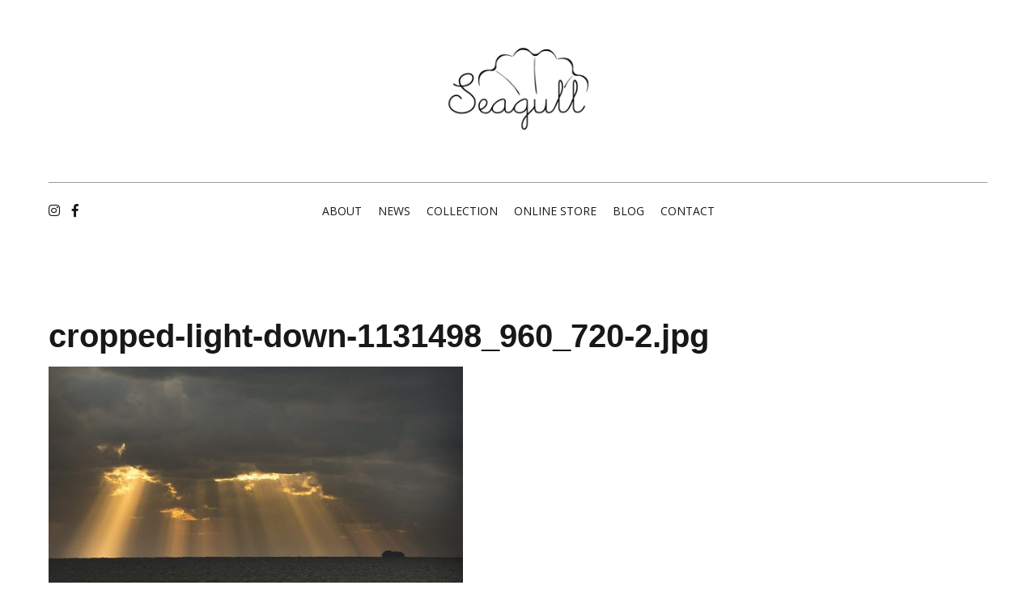

--- FILE ---
content_type: text/html; charset=UTF-8
request_url: https://seagull-seagull.com/cropped-light-down-1131498_960_720-2-jpg
body_size: 5960
content:
<!doctype html><html lang="ja"><head><meta charset="UTF-8"><meta name="viewport" content="width=device-width, initial-scale=1.0, user-scalable=no"><link rel="profile" href="http://gmpg.org/xfn/11"><link type="text/css" media="all" href="https://seagull-seagull.com/wp-content/cache/autoptimize/css/autoptimize_9db2be61324f6f195ebeed458691d828.css" rel="stylesheet" /><title>cropped-light-down-1131498_960_720-2.jpg &#8211; Seagull</title><link rel='dns-prefetch' href='//s0.wp.com' /><link rel='dns-prefetch' href='//use.fontawesome.com' /><link rel='dns-prefetch' href='//s.w.org' /><link href='https://fonts.gstatic.com' crossorigin='anonymous' rel='preconnect' /><link rel="alternate" type="application/rss+xml" title="Seagull &raquo; フィード" href="https://seagull-seagull.com/feed" /><link rel="alternate" type="application/rss+xml" title="Seagull &raquo; コメントフィード" href="https://seagull-seagull.com/comments/feed" /><link rel="alternate" type="application/rss+xml" title="Seagull &raquo; cropped-light-down-1131498_960_720-2.jpg のコメントのフィード" href="https://seagull-seagull.com/feed/?attachment_id=204" /> <script type="text/javascript">window._wpemojiSettings = {"baseUrl":"https:\/\/s.w.org\/images\/core\/emoji\/13.0.1\/72x72\/","ext":".png","svgUrl":"https:\/\/s.w.org\/images\/core\/emoji\/13.0.1\/svg\/","svgExt":".svg","source":{"concatemoji":"https:\/\/seagull-seagull.com\/wp-includes\/js\/wp-emoji-release.min.js"}};
			!function(e,a,t){var n,r,o,i=a.createElement("canvas"),p=i.getContext&&i.getContext("2d");function s(e,t){var a=String.fromCharCode;p.clearRect(0,0,i.width,i.height),p.fillText(a.apply(this,e),0,0);e=i.toDataURL();return p.clearRect(0,0,i.width,i.height),p.fillText(a.apply(this,t),0,0),e===i.toDataURL()}function c(e){var t=a.createElement("script");t.src=e,t.defer=t.type="text/javascript",a.getElementsByTagName("head")[0].appendChild(t)}for(o=Array("flag","emoji"),t.supports={everything:!0,everythingExceptFlag:!0},r=0;r<o.length;r++)t.supports[o[r]]=function(e){if(!p||!p.fillText)return!1;switch(p.textBaseline="top",p.font="600 32px Arial",e){case"flag":return s([127987,65039,8205,9895,65039],[127987,65039,8203,9895,65039])?!1:!s([55356,56826,55356,56819],[55356,56826,8203,55356,56819])&&!s([55356,57332,56128,56423,56128,56418,56128,56421,56128,56430,56128,56423,56128,56447],[55356,57332,8203,56128,56423,8203,56128,56418,8203,56128,56421,8203,56128,56430,8203,56128,56423,8203,56128,56447]);case"emoji":return!s([55357,56424,8205,55356,57212],[55357,56424,8203,55356,57212])}return!1}(o[r]),t.supports.everything=t.supports.everything&&t.supports[o[r]],"flag"!==o[r]&&(t.supports.everythingExceptFlag=t.supports.everythingExceptFlag&&t.supports[o[r]]);t.supports.everythingExceptFlag=t.supports.everythingExceptFlag&&!t.supports.flag,t.DOMReady=!1,t.readyCallback=function(){t.DOMReady=!0},t.supports.everything||(n=function(){t.readyCallback()},a.addEventListener?(a.addEventListener("DOMContentLoaded",n,!1),e.addEventListener("load",n,!1)):(e.attachEvent("onload",n),a.attachEvent("onreadystatechange",function(){"complete"===a.readyState&&t.readyCallback()})),(n=t.source||{}).concatemoji?c(n.concatemoji):n.wpemoji&&n.twemoji&&(c(n.twemoji),c(n.wpemoji)))}(window,document,window._wpemojiSettings);</script> <style id='cenote-style-inline-css' type='text/css'>.cenote-header-media .tg-container {
			background-image: url( "https://seagull-seagull.com/wp-content/uploads/2019/07/cropped-MG_0038.jpg" );
		}</style><link rel="https://api.w.org/" href="https://seagull-seagull.com/wp-json/" /><link rel="alternate" type="application/json" href="https://seagull-seagull.com/wp-json/wp/v2/media/204" /><link rel="EditURI" type="application/rsd+xml" title="RSD" href="https://seagull-seagull.com/xmlrpc.php?rsd" /><link rel="wlwmanifest" type="application/wlwmanifest+xml" href="https://seagull-seagull.com/wp-includes/wlwmanifest.xml" /><link rel='shortlink' href='https://wp.me/aa0C1P-3i' /><link rel="alternate" type="application/json+oembed" href="https://seagull-seagull.com/wp-json/oembed/1.0/embed?url=https%3A%2F%2Fseagull-seagull.com%2Fcropped-light-down-1131498_960_720-2-jpg" /><link rel="alternate" type="text/xml+oembed" href="https://seagull-seagull.com/wp-json/oembed/1.0/embed?url=https%3A%2F%2Fseagull-seagull.com%2Fcropped-light-down-1131498_960_720-2-jpg&#038;format=xml" /> <script data-cfasync="false">window.a2a_config=window.a2a_config||{};a2a_config.callbacks=[];a2a_config.overlays=[];a2a_config.templates={};a2a_localize = {
	Share: "共有",
	Save: "ブックマーク",
	Subscribe: "購読",
	Email: "メール",
	Bookmark: "ブックマーク",
	ShowAll: "すべて表示する",
	ShowLess: "小さく表示する",
	FindServices: "サービスを探す",
	FindAnyServiceToAddTo: "追加するサービスを今すぐ探す",
	PoweredBy: "Powered by",
	ShareViaEmail: "メールでシェアする",
	SubscribeViaEmail: "メールで購読する",
	BookmarkInYourBrowser: "ブラウザにブックマーク",
	BookmarkInstructions: "このページをブックマークするには、 Ctrl+D または \u2318+D を押下。",
	AddToYourFavorites: "お気に入りに追加",
	SendFromWebOrProgram: "任意のメールアドレスまたはメールプログラムから送信",
	EmailProgram: "メールプログラム",
	More: "詳細&#8230;",
	ThanksForSharing: "Thanks for sharing!",
	ThanksForFollowing: "Thanks for following!"
};

a2a_config.icon_color="#0c0c0c";
(function(d,s,a,b){a=d.createElement(s);b=d.getElementsByTagName(s)[0];a.async=1;a.src="https://static.addtoany.com/menu/page.js";b.parentNode.insertBefore(a,b);})(document,"script");</script> <link rel='dns-prefetch' href='//v0.wordpress.com'/><link rel="icon" href="https://seagull-seagull.com/wp-content/uploads/2018/06/cropped-8780cb786eb2474f14815f4adb1b66a0-32x32.png" sizes="32x32" /><link rel="icon" href="https://seagull-seagull.com/wp-content/uploads/2018/06/cropped-8780cb786eb2474f14815f4adb1b66a0-192x192.png" sizes="192x192" /><link rel="apple-touch-icon" href="https://seagull-seagull.com/wp-content/uploads/2018/06/cropped-8780cb786eb2474f14815f4adb1b66a0-180x180.png" /><meta name="msapplication-TileImage" content="https://seagull-seagull.com/wp-content/uploads/2018/06/cropped-8780cb786eb2474f14815f4adb1b66a0-270x270.png" /></head><body class="attachment attachment-template-default single single-attachment postid-204 attachmentid-204 attachment-jpeg wp-custom-logo layout-site--wide layout--no-sidebar"><div id="page" class="site"> <a class="skip-link screen-reader-text" href="#content">コンテンツへスキップ</a><header id="masthead" class="site-header tg-site-header tg-site-header--bordered"><div class="tg-header-bottom"><div class="header-bottom-top"><div class="tg-container tg-flex-container tg-flex-space-between tg-flex-item-centered"><div class="site-branding"> <a href="https://seagull-seagull.com/" class="custom-logo-link" rel="home"><img width="540" height="360" src="https://seagull-seagull.com/wp-content/uploads/2018/06/logo-1.png" class="custom-logo" alt="Seagull" srcset="https://seagull-seagull.com/wp-content/uploads/2018/06/logo-1.png 540w, https://seagull-seagull.com/wp-content/uploads/2018/06/logo-1-512x341.png 512w" sizes="(max-width: 540px) 100vw, 540px" /></a><p class="site-title"><a href="https://seagull-seagull.com/" rel="home">Seagull</a></p><p class="site-description">lifestyle from beyond the sea</p></div></div></div><div class="header-bottom-bottom"><div class="tg-container tg-flex-container tg-flex-space-between tg-flex-item-centered"><nav class="tg-social-menu-navigation"><ul class="tg-social-menu"><li class="social-link"> <a href="https://www.instagram.com/__sea_gull__?igshid=15qym4ohhtddu"> <i class="tg-icon-instagram"></i> </a></li><li class="social-link"> <a href="#"> <i class="tg-icon-facebook"></i> </a></li></ul></nav><nav id="site-navigation" class="main-navigation tg-site-menu--default"><div class="menu-main-menu-container"><ul id="primary-menu" class="menu"><li id="menu-item-112" class="menu-item menu-item-type-post_type menu-item-object-page menu-item-112"><a href="https://seagull-seagull.com/sample-page">ABOUT</a></li><li id="menu-item-121" class="menu-item menu-item-type-taxonomy menu-item-object-category menu-item-121"><a href="https://seagull-seagull.com/archives/category/news">NEWS</a></li><li id="menu-item-122" class="menu-item menu-item-type-taxonomy menu-item-object-category menu-item-122"><a href="https://seagull-seagull.com/archives/category/collection">COLLECTION</a></li><li id="menu-item-113" class="menu-item menu-item-type-custom menu-item-object-custom menu-item-113"><a href="https://www.seagull-thework.com">ONLINE STORE</a></li><li id="menu-item-272" class="menu-item menu-item-type-taxonomy menu-item-object-category menu-item-272"><a href="https://seagull-seagull.com/archives/category/blog">BLOG</a></li><li id="menu-item-120" class="menu-item menu-item-type-post_type menu-item-object-page menu-item-120"><a href="https://seagull-seagull.com/contact">CONTACT</a></li></ul></div></nav><nav class="tg-header-action-navigation"><ul class="tg-header-action-menu"><li class="tg-mobile-menu-toggle"> <span></span></li></ul></nav></div></div></div></header><nav id="cenote-sticky-header" class="cenote-header-sticky cenote-header-sticky--single"><div class="sticky-header-slide"><div class="cenote-reading-bar"><div class="tg-container tg-flex-container tg-flex-item-centered"><div class="cenote-reading-bar__title"> <span>cropped-light-down-1131498_960_720-2.jpg</span></div></div></div><div class="cenote-sticky-main"><div class="tg-container tg-flex-container tg-flex-space-between tg-flex-item-centered"><nav class="main-navigation cenote-sticky-navigation tg-site-menu--default"><div class="menu-main-menu-container"><ul id="primary-menu" class="menu"><li class="menu-item menu-item-type-post_type menu-item-object-page menu-item-112"><a href="https://seagull-seagull.com/sample-page">ABOUT</a></li><li class="menu-item menu-item-type-taxonomy menu-item-object-category menu-item-121"><a href="https://seagull-seagull.com/archives/category/news">NEWS</a></li><li class="menu-item menu-item-type-taxonomy menu-item-object-category menu-item-122"><a href="https://seagull-seagull.com/archives/category/collection">COLLECTION</a></li><li class="menu-item menu-item-type-custom menu-item-object-custom menu-item-113"><a href="https://www.seagull-thework.com">ONLINE STORE</a></li><li class="menu-item menu-item-type-taxonomy menu-item-object-category menu-item-272"><a href="https://seagull-seagull.com/archives/category/blog">BLOG</a></li><li class="menu-item menu-item-type-post_type menu-item-object-page menu-item-120"><a href="https://seagull-seagull.com/contact">CONTACT</a></li></ul></div></nav><nav class="tg-header-action-navigation"><ul class="tg-header-action-menu"><li class="tg-mobile-menu-toggle"> <span></span></li></ul></nav></div></div></div></nav><div id="content" class="site-content"><div class="tg-container tg-flex-container tg-flex-space-between"><div id="primary" class="content-area"><main id="main" class="site-main"><article id="post-204" class="post-204 attachment type-attachment status-inherit hentry"><div class="tg-top-cat"></div><header class="entry-header"><h1 class="entry-title">cropped-light-down-1131498_960_720-2.jpg</h1></header><div class="entry-content"><p class="attachment"><a href='https://seagull-seagull.com/wp-content/uploads/2018/06/cropped-light-down-1131498_960_720-2.jpg'><img width="512" height="289" src="https://seagull-seagull.com/wp-content/uploads/2018/06/cropped-light-down-1131498_960_720-2-512x289.jpg" class="attachment-medium size-medium" alt="" loading="lazy" srcset="https://seagull-seagull.com/wp-content/uploads/2018/06/cropped-light-down-1131498_960_720-2-512x289.jpg 512w, https://seagull-seagull.com/wp-content/uploads/2018/06/cropped-light-down-1131498_960_720-2-768x432.jpg 768w, https://seagull-seagull.com/wp-content/uploads/2018/06/cropped-light-down-1131498_960_720-2-1024x577.jpg 1024w, https://seagull-seagull.com/wp-content/uploads/2018/06/cropped-light-down-1131498_960_720-2-1160x653.jpg 1160w, https://seagull-seagull.com/wp-content/uploads/2018/06/cropped-light-down-1131498_960_720-2-600x338.jpg 600w, https://seagull-seagull.com/wp-content/uploads/2018/06/cropped-light-down-1131498_960_720-2.jpg 1920w" sizes="(max-width: 512px) 100vw, 512px" /></a></p></div><footer class="entry-footer"></footer></article><nav class="navigation post-navigation" role="navigation" aria-label="投稿"><h2 class="screen-reader-text">投稿ナビゲーション</h2><div class="nav-links"><div class="nav-previous"><a href="https://seagull-seagull.com/cropped-light-down-1131498_960_720-2-jpg" rel="prev"><span class="nav-links__label">前の投稿</span> cropped-light-down-1131498_960_720-2.jpg</a></div></div></nav><div id="comments" class="comments-area"><div id="respond" class="comment-respond"><h3 id="reply-title" class="comment-reply-title">コメントを残す <small><a rel="nofollow" id="cancel-comment-reply-link" href="/cropped-light-down-1131498_960_720-2-jpg#respond" style="display:none;">コメントをキャンセル</a></small></h3><form action="https://seagull-seagull.com/wp-comments-post.php" method="post" id="commentform" class="comment-form" novalidate><p class="comment-notes"><span id="email-notes">メールアドレスが公開されることはありません。</span> <span class="required">*</span> が付いている欄は必須項目です</p><p class="comment-form-comment"><label for="comment">コメント</label><textarea id="comment" name="comment" cols="45" rows="8" maxlength="65525" required="required"></textarea></p><p class="comment-form-author"><label for="author">名前 <span class="required">*</span></label> <input id="author" name="author" type="text" value="" size="30" maxlength="245" required='required' /></p><p class="comment-form-email"><label for="email">メール <span class="required">*</span></label> <input id="email" name="email" type="email" value="" size="30" maxlength="100" aria-describedby="email-notes" required='required' /></p><p class="comment-form-url"><label for="url">サイト</label> <input id="url" name="url" type="url" value="" size="30" maxlength="200" /></p><p class="aiowps-captcha"><label for="aiowps-captcha-answer">Please enter an answer in digits:</label><div class="aiowps-captcha-equation"><strong>4 &#215; four = <input type="hidden" name="aiowps-captcha-string-info" id="aiowps-captcha-string-info" value="ezwisjfoeg" /><input type="hidden" name="aiowps-captcha-temp-string" id="aiowps-captcha-temp-string" value="1768979383" /><input type="text" size="2" id="aiowps-captcha-answer" name="aiowps-captcha-answer" value="" autocomplete="off" /></strong></div></p><p class="form-submit"><button name="submit" type="submit" id="submit" class="submit">コメントを送信</button> <input type='hidden' name='comment_post_ID' value='204' id='comment_post_ID' /> <input type='hidden' name='comment_parent' id='comment_parent' value='0' /></p><p style="display: none;"><input type="hidden" id="akismet_comment_nonce" name="akismet_comment_nonce" value="65941c633a" /></p><p style="display: none;"><input type="hidden" id="ak_js" name="ak_js" value="245"/></p></form></div></div></main></div></div></div><section class="cenote-related-post"><div class="tg-container"><h2 class="related-post-title">関連する投稿</h2></div><div class="cenote-related-post-container"><div class="tg-container"><div class="tg-flex-row tg-flex-container"><article id="post-3043" class="related-post-item has-post-thumbnail"><div class="entry-meta"> <span class="cat-links"><a href="https://seagull-seagull.com/archives/category/blog" rel="category tag">BLOG</a>・<a href="https://seagull-seagull.com/archives/category/news" rel="category tag">NEWS</a></span><span class="posted-on"><a href="https://seagull-seagull.com/archives/3043" rel="bookmark"><time class="entry-date published" datetime="2022-04-26T23:08:05+09:00">2022-04-26</time><time class="updated" datetime="2022-04-27T00:03:35+09:00">2022-04-27</time></a></span></div><header class="entry-header"><h2 class="entry-title"><a href="https://seagull-seagull.com/archives/3043" rel="bookmark">thanks</a></h2></header></article><article id="post-585" class="related-post-item has-post-thumbnail"><div class="entry-meta"> <span class="cat-links"><a href="https://seagull-seagull.com/archives/category/blog" rel="category tag">BLOG</a>・<a href="https://seagull-seagull.com/archives/category/news" rel="category tag">NEWS</a></span><span class="posted-on"><a href="https://seagull-seagull.com/archives/585" rel="bookmark"><time class="entry-date published" datetime="2019-05-25T07:16:31+09:00">2019-05-25</time><time class="updated" datetime="2019-05-25T07:17:31+09:00">2019-05-25</time></a></span></div><header class="entry-header"><h2 class="entry-title"><a href="https://seagull-seagull.com/archives/585" rel="bookmark">good morning</a></h2></header></article><article id="post-470" class="related-post-item has-post-thumbnail"><div class="entry-meta"> <span class="cat-links"><a href="https://seagull-seagull.com/archives/category/collection" rel="category tag">COLLECTION</a></span><span class="posted-on"><a href="https://seagull-seagull.com/archives/470" rel="bookmark"><time class="entry-date published" datetime="2018-06-21T19:41:51+09:00">2018-06-21</time><time class="updated" datetime="2018-06-21T20:42:07+09:00">2018-06-21</time></a></span></div><header class="entry-header"><h2 class="entry-title"><a href="https://seagull-seagull.com/archives/470" rel="bookmark">just</a></h2></header></article><article id="post-1328" class="related-post-item has-post-thumbnail"><div class="entry-meta"> <span class="cat-links"><a href="https://seagull-seagull.com/archives/category/blog" rel="category tag">BLOG</a></span><span class="posted-on"><a href="https://seagull-seagull.com/archives/1328" rel="bookmark"><time class="entry-date published" datetime="2020-12-30T08:00:00+09:00">2020-12-30</time><time class="updated" datetime="2020-12-30T09:49:11+09:00">2020-12-30</time></a></span></div><header class="entry-header"><h2 class="entry-title"><a href="https://seagull-seagull.com/archives/1328" rel="bookmark">thoughts</a></h2></header></article><article id="post-1227" class="related-post-item has-post-thumbnail"><div class="entry-meta"> <span class="cat-links"><a href="https://seagull-seagull.com/archives/category/blog" rel="category tag">BLOG</a></span><span class="posted-on"><a href="https://seagull-seagull.com/archives/1227" rel="bookmark"><time class="entry-date published" datetime="2020-11-30T22:17:57+09:00">2020-11-30</time><time class="updated" datetime="2020-12-02T22:00:49+09:00">2020-12-02</time></a></span></div><header class="entry-header"><h2 class="entry-title"><a href="https://seagull-seagull.com/archives/1227" rel="bookmark">NOW</a></h2></header></article></div></div></div></section><footer id="colophon" class="site-footer tg-site-footer tg-site-footer--light"><div class="tg-footer-top"><div class="tg-container"></div></div><div class="tg-footer-bottom"><div class="tg-container"><div class="tg-footer-bootom-container"><div class="tg-footer-bottom-left"><div class="site-info"> Copyright 2026 Seagull All Right Reserved.	&nbsp;&nbsp;&nbsp;&nbsp;<a href="https://seagull-seagull.com/privacy-policy">PRIVACY POLICY</a></div></div><div class="tg-footer-bottom-right"></div></div></div></div></footer></div><nav id="mobile-navigation" class="cenote-mobile-navigation"><div class="menu-main-menu-container"><ul id="primary-menu" class="menu"><li class="menu-item menu-item-type-post_type menu-item-object-page menu-item-112"><a href="https://seagull-seagull.com/sample-page">ABOUT</a></li><li class="menu-item menu-item-type-taxonomy menu-item-object-category menu-item-121"><a href="https://seagull-seagull.com/archives/category/news">NEWS</a></li><li class="menu-item menu-item-type-taxonomy menu-item-object-category menu-item-122"><a href="https://seagull-seagull.com/archives/category/collection">COLLECTION</a></li><li class="menu-item menu-item-type-custom menu-item-object-custom menu-item-113"><a href="https://www.seagull-thework.com">ONLINE STORE</a></li><li class="menu-item menu-item-type-taxonomy menu-item-object-category menu-item-272"><a href="https://seagull-seagull.com/archives/category/blog">BLOG</a></li><li class="menu-item menu-item-type-post_type menu-item-object-page menu-item-120"><a href="https://seagull-seagull.com/contact">CONTACT</a></li></ul></div></nav><div id="search-form" class="cenote-search-form"> <span class="search-form-close"></span><div class="tg-container"><form role="search" method="get" class="search-form" action="https://seagull-seagull.com/"> <label> <span class="screen-reader-text">検索:</span> <input type="search" class="search-field" placeholder="検索&hellip;" value="" name="s" /> </label> <input type="submit" class="search-submit" value="検索" /></form><p class="cenote-search-form__description">検索語を上に入力し、 Enter キーを押して検索します。キャンセルするには ESC を押してください。</p></div></div><div id="cenote-back-to-top" class="cenote-back-to-top"> <span> トップに戻る <i class="tg-icon-arrow-right"></i> </span></div> <script type='text/javascript' src='https://s0.wp.com/wp-content/js/devicepx-jetpack.js' id='devicepx-js'></script> <script type='text/javascript' src='https://use.fontawesome.com/30858dc40a.js' id='kirki-fontawesome-font-js'></script> <script type='text/javascript' src='https://ajax.googleapis.com/ajax/libs/webfont/1.6.26/webfont.js' id='webfont-loader-js'></script> <script type='text/javascript' id='webfont-loader-js-after'>WebFont.load({google:{families:['Open Sans:400,700:cyrillic,cyrillic-ext,devanagari,greek,greek-ext,khmer,latin,latin-ext,vietnamese,hebrew,arabic,bengali,gujarati,tamil,telugu,thai']}});</script> <script type='text/javascript' src='https://stats.wp.com/e-202604.js' async='async' defer='defer'></script> <script type='text/javascript'>_stq = window._stq || [];
	_stq.push([ 'view', {v:'ext',j:'1:6.2.5',blog:'147909545',post:'204',tz:'9',srv:'seagull-seagull.com'} ]);
	_stq.push([ 'clickTrackerInit', '147909545', '204' ]);</script> <script type="text/javascript" defer src="https://seagull-seagull.com/wp-content/cache/autoptimize/js/autoptimize_3f768486e8221cac92af0507c5e1e2fa.js"></script></body></html>

--- FILE ---
content_type: text/css
request_url: https://seagull-seagull.com/wp-content/cache/autoptimize/css/autoptimize_9db2be61324f6f195ebeed458691d828.css
body_size: 33532
content:
img.wp-smiley,img.emoji{display:inline !important;border:0 !important;box-shadow:none !important;height:1em !important;width:1em !important;margin:0 .07em !important;vertical-align:-.1em !important;background:none !important;padding:0 !important}
:root{--wp-admin-theme-color:#007cba;--wp-admin-theme-color-darker-10:#006ba1;--wp-admin-theme-color-darker-20:#005a87}#start-resizable-editor-section{display:none}.wp-block-audio figcaption{margin-top:.5em;margin-bottom:1em}.wp-block-audio audio{width:100%;min-width:300px}.wp-block-button__link{color:#fff;background-color:#32373c;border:none;border-radius:1.55em;box-shadow:none;cursor:pointer;display:inline-block;font-size:1.125em;padding:.667em 1.333em;text-align:center;text-decoration:none;overflow-wrap:break-word}.wp-block-button__link:active,.wp-block-button__link:focus,.wp-block-button__link:hover,.wp-block-button__link:visited{color:#fff}.wp-block-button__link.aligncenter{text-align:center}.wp-block-button__link.alignright{text-align:right}.wp-block-button.is-style-squared,.wp-block-button__link.wp-block-button.is-style-squared{border-radius:0}.wp-block-button.no-border-radius,.wp-block-button__link.no-border-radius{border-radius:0!important}.is-style-outline>.wp-block-button__link,.wp-block-button__link.is-style-outline{border:2px solid}.is-style-outline>.wp-block-button__link:not(.has-text-color),.wp-block-button__link.is-style-outline:not(.has-text-color){color:#32373c}.is-style-outline>.wp-block-button__link:not(.has-background),.wp-block-button__link.is-style-outline:not(.has-background){background-color:transparent}.wp-block-buttons .wp-block-button{display:inline-block;margin-right:.5em;margin-bottom:.5em}.wp-block-buttons .wp-block-button:last-child{margin-right:0}.wp-block-buttons.alignright .wp-block-button{margin-right:0;margin-left:.5em}.wp-block-buttons.alignright .wp-block-button:first-child{margin-left:0}.wp-block-buttons.alignleft .wp-block-button{margin-left:0;margin-right:.5em}.wp-block-buttons.alignleft .wp-block-button:last-child{margin-right:0}.wp-block-button.aligncenter,.wp-block-buttons.aligncenter,.wp-block-calendar{text-align:center}.wp-block-calendar tbody td,.wp-block-calendar th{padding:.25em;border:1px solid #ddd}.wp-block-calendar tfoot td{border:none}.wp-block-calendar table{width:100%;border-collapse:collapse}.wp-block-calendar table th{font-weight:400;background:#ddd}.wp-block-calendar a{text-decoration:underline}.wp-block-calendar table caption,.wp-block-calendar table tbody{color:#40464d}.wp-block-categories.alignleft{margin-right:2em}.wp-block-categories.alignright{margin-left:2em}.wp-block-code code{white-space:pre-wrap;overflow-wrap:break-word}.wp-block-columns{display:flex;margin-bottom:1.75em;flex-wrap:wrap}@media (min-width:782px){.wp-block-columns{flex-wrap:nowrap}}.wp-block-columns.has-background{padding:1.25em 2.375em}.wp-block-columns.are-vertically-aligned-top{align-items:flex-start}.wp-block-columns.are-vertically-aligned-center{align-items:center}.wp-block-columns.are-vertically-aligned-bottom{align-items:flex-end}.wp-block-column{flex-grow:1;min-width:0;word-break:break-word;overflow-wrap:break-word}@media (max-width:599px){.wp-block-column{flex-basis:100%!important}}@media (min-width:600px) and (max-width:781px){.wp-block-column:not(:only-child){flex-basis:calc(50% - 1em)!important;flex-grow:0}.wp-block-column:nth-child(2n){margin-left:2em}}@media (min-width:782px){.wp-block-column{flex-basis:0;flex-grow:1}.wp-block-column[style*=flex-basis]{flex-grow:0}.wp-block-column:not(:first-child){margin-left:2em}}.wp-block-column.is-vertically-aligned-top{align-self:flex-start}.wp-block-column.is-vertically-aligned-center{-ms-grid-row-align:center;align-self:center}.wp-block-column.is-vertically-aligned-bottom{align-self:flex-end}.wp-block-column.is-vertically-aligned-bottom,.wp-block-column.is-vertically-aligned-center,.wp-block-column.is-vertically-aligned-top{width:100%}.wp-block-cover,.wp-block-cover-image{position:relative;background-size:cover;background-position:50%;min-height:430px;height:100%;width:100%;display:flex;justify-content:center;align-items:center;padding:1em;box-sizing:border-box}.wp-block-cover-image.has-parallax,.wp-block-cover.has-parallax{background-attachment:fixed}@supports (-webkit-overflow-scrolling:touch){.wp-block-cover-image.has-parallax,.wp-block-cover.has-parallax{background-attachment:scroll}}@media (prefers-reduced-motion:reduce){.wp-block-cover-image.has-parallax,.wp-block-cover.has-parallax{background-attachment:scroll}}.wp-block-cover-image.is-repeated,.wp-block-cover.is-repeated{background-repeat:repeat;background-size:auto}.wp-block-cover-image.has-background-dim:not([class*=-background-color]),.wp-block-cover.has-background-dim:not([class*=-background-color]){background-color:#000}.wp-block-cover-image.has-background-dim:before,.wp-block-cover.has-background-dim:before{content:"";background-color:inherit}.wp-block-cover-image.has-background-dim:not(.has-background-gradient):before,.wp-block-cover-image .wp-block-cover__gradient-background,.wp-block-cover.has-background-dim:not(.has-background-gradient):before,.wp-block-cover .wp-block-cover__gradient-background{position:absolute;top:0;left:0;bottom:0;right:0;z-index:1;opacity:.5}.wp-block-cover-image.has-background-dim.has-background-dim-10 .wp-block-cover__gradient-background,.wp-block-cover-image.has-background-dim.has-background-dim-10:not(.has-background-gradient):before,.wp-block-cover.has-background-dim.has-background-dim-10 .wp-block-cover__gradient-background,.wp-block-cover.has-background-dim.has-background-dim-10:not(.has-background-gradient):before{opacity:.1}.wp-block-cover-image.has-background-dim.has-background-dim-20 .wp-block-cover__gradient-background,.wp-block-cover-image.has-background-dim.has-background-dim-20:not(.has-background-gradient):before,.wp-block-cover.has-background-dim.has-background-dim-20 .wp-block-cover__gradient-background,.wp-block-cover.has-background-dim.has-background-dim-20:not(.has-background-gradient):before{opacity:.2}.wp-block-cover-image.has-background-dim.has-background-dim-30 .wp-block-cover__gradient-background,.wp-block-cover-image.has-background-dim.has-background-dim-30:not(.has-background-gradient):before,.wp-block-cover.has-background-dim.has-background-dim-30 .wp-block-cover__gradient-background,.wp-block-cover.has-background-dim.has-background-dim-30:not(.has-background-gradient):before{opacity:.3}.wp-block-cover-image.has-background-dim.has-background-dim-40 .wp-block-cover__gradient-background,.wp-block-cover-image.has-background-dim.has-background-dim-40:not(.has-background-gradient):before,.wp-block-cover.has-background-dim.has-background-dim-40 .wp-block-cover__gradient-background,.wp-block-cover.has-background-dim.has-background-dim-40:not(.has-background-gradient):before{opacity:.4}.wp-block-cover-image.has-background-dim.has-background-dim-50 .wp-block-cover__gradient-background,.wp-block-cover-image.has-background-dim.has-background-dim-50:not(.has-background-gradient):before,.wp-block-cover.has-background-dim.has-background-dim-50 .wp-block-cover__gradient-background,.wp-block-cover.has-background-dim.has-background-dim-50:not(.has-background-gradient):before{opacity:.5}.wp-block-cover-image.has-background-dim.has-background-dim-60 .wp-block-cover__gradient-background,.wp-block-cover-image.has-background-dim.has-background-dim-60:not(.has-background-gradient):before,.wp-block-cover.has-background-dim.has-background-dim-60 .wp-block-cover__gradient-background,.wp-block-cover.has-background-dim.has-background-dim-60:not(.has-background-gradient):before{opacity:.6}.wp-block-cover-image.has-background-dim.has-background-dim-70 .wp-block-cover__gradient-background,.wp-block-cover-image.has-background-dim.has-background-dim-70:not(.has-background-gradient):before,.wp-block-cover.has-background-dim.has-background-dim-70 .wp-block-cover__gradient-background,.wp-block-cover.has-background-dim.has-background-dim-70:not(.has-background-gradient):before{opacity:.7}.wp-block-cover-image.has-background-dim.has-background-dim-80 .wp-block-cover__gradient-background,.wp-block-cover-image.has-background-dim.has-background-dim-80:not(.has-background-gradient):before,.wp-block-cover.has-background-dim.has-background-dim-80 .wp-block-cover__gradient-background,.wp-block-cover.has-background-dim.has-background-dim-80:not(.has-background-gradient):before{opacity:.8}.wp-block-cover-image.has-background-dim.has-background-dim-90 .wp-block-cover__gradient-background,.wp-block-cover-image.has-background-dim.has-background-dim-90:not(.has-background-gradient):before,.wp-block-cover.has-background-dim.has-background-dim-90 .wp-block-cover__gradient-background,.wp-block-cover.has-background-dim.has-background-dim-90:not(.has-background-gradient):before{opacity:.9}.wp-block-cover-image.has-background-dim.has-background-dim-100 .wp-block-cover__gradient-background,.wp-block-cover-image.has-background-dim.has-background-dim-100:not(.has-background-gradient):before,.wp-block-cover.has-background-dim.has-background-dim-100 .wp-block-cover__gradient-background,.wp-block-cover.has-background-dim.has-background-dim-100:not(.has-background-gradient):before{opacity:1}.wp-block-cover-image.alignleft,.wp-block-cover-image.alignright,.wp-block-cover.alignleft,.wp-block-cover.alignright{max-width:290px;width:100%}.wp-block-cover-image:after,.wp-block-cover:after{display:block;content:"";font-size:0;min-height:inherit}@supports (position:sticky){.wp-block-cover-image:after,.wp-block-cover:after{content:none}}.wp-block-cover-image.aligncenter,.wp-block-cover-image.alignleft,.wp-block-cover-image.alignright,.wp-block-cover.aligncenter,.wp-block-cover.alignleft,.wp-block-cover.alignright{display:flex}.wp-block-cover-image .wp-block-cover__inner-container,.wp-block-cover .wp-block-cover__inner-container{width:100%;z-index:1;color:#fff}.wp-block-cover-image .wp-block-subhead:not(.has-text-color),.wp-block-cover-image h1:not(.has-text-color),.wp-block-cover-image h2:not(.has-text-color),.wp-block-cover-image h3:not(.has-text-color),.wp-block-cover-image h4:not(.has-text-color),.wp-block-cover-image h5:not(.has-text-color),.wp-block-cover-image h6:not(.has-text-color),.wp-block-cover-image p:not(.has-text-color),.wp-block-cover .wp-block-subhead:not(.has-text-color),.wp-block-cover h1:not(.has-text-color),.wp-block-cover h2:not(.has-text-color),.wp-block-cover h3:not(.has-text-color),.wp-block-cover h4:not(.has-text-color),.wp-block-cover h5:not(.has-text-color),.wp-block-cover h6:not(.has-text-color),.wp-block-cover p:not(.has-text-color){color:inherit}.wp-block-cover-image.is-position-top-left,.wp-block-cover.is-position-top-left{align-items:flex-start;justify-content:flex-start}.wp-block-cover-image.is-position-top-center,.wp-block-cover.is-position-top-center{align-items:flex-start;justify-content:center}.wp-block-cover-image.is-position-top-right,.wp-block-cover.is-position-top-right{align-items:flex-start;justify-content:flex-end}.wp-block-cover-image.is-position-center-left,.wp-block-cover.is-position-center-left{align-items:center;justify-content:flex-start}.wp-block-cover-image.is-position-center-center,.wp-block-cover.is-position-center-center{align-items:center;justify-content:center}.wp-block-cover-image.is-position-center-right,.wp-block-cover.is-position-center-right{align-items:center;justify-content:flex-end}.wp-block-cover-image.is-position-bottom-left,.wp-block-cover.is-position-bottom-left{align-items:flex-end;justify-content:flex-start}.wp-block-cover-image.is-position-bottom-center,.wp-block-cover.is-position-bottom-center{align-items:flex-end;justify-content:center}.wp-block-cover-image.is-position-bottom-right,.wp-block-cover.is-position-bottom-right{align-items:flex-end;justify-content:flex-end}.wp-block-cover-image.has-custom-content-position.has-custom-content-position .wp-block-cover__inner-container,.wp-block-cover.has-custom-content-position.has-custom-content-position .wp-block-cover__inner-container{margin:0;width:auto}.wp-block-cover__video-background{position:absolute;top:50%;left:50%;transform:translateX(-50%) translateY(-50%);width:100%;height:100%;z-index:0;-o-object-fit:cover;object-fit:cover}.wp-block-cover-image-text,.wp-block-cover-text,section.wp-block-cover-image h2{color:#fff}.wp-block-cover-image-text a,.wp-block-cover-image-text a:active,.wp-block-cover-image-text a:focus,.wp-block-cover-image-text a:hover,.wp-block-cover-text a,.wp-block-cover-text a:active,.wp-block-cover-text a:focus,.wp-block-cover-text a:hover,section.wp-block-cover-image h2 a,section.wp-block-cover-image h2 a:active,section.wp-block-cover-image h2 a:focus,section.wp-block-cover-image h2 a:hover{color:#fff}.wp-block-cover-image .wp-block-cover.has-left-content{justify-content:flex-start}.wp-block-cover-image .wp-block-cover.has-right-content{justify-content:flex-end}.wp-block-cover-image.has-left-content .wp-block-cover-image-text,.wp-block-cover.has-left-content .wp-block-cover-text,section.wp-block-cover-image.has-left-content>h2{margin-left:0;text-align:left}.wp-block-cover-image.has-right-content .wp-block-cover-image-text,.wp-block-cover.has-right-content .wp-block-cover-text,section.wp-block-cover-image.has-right-content>h2{margin-right:0;text-align:right}.wp-block-cover-image .wp-block-cover-image-text,.wp-block-cover .wp-block-cover-text,section.wp-block-cover-image>h2{font-size:2em;line-height:1.25;z-index:1;margin-bottom:0;max-width:580px;padding:.44em;text-align:center}.wp-block-embed.alignleft,.wp-block-embed.alignright,.wp-block[data-align=left]>[data-type="core/embed"],.wp-block[data-align=right]>[data-type="core/embed"]{max-width:360px;width:100%}.wp-block-embed.alignleft .wp-block-embed__wrapper,.wp-block-embed.alignright .wp-block-embed__wrapper,.wp-block[data-align=left]>[data-type="core/embed"] .wp-block-embed__wrapper,.wp-block[data-align=right]>[data-type="core/embed"] .wp-block-embed__wrapper{min-width:280px}.wp-block-embed{margin-bottom:1em}.wp-block-embed figcaption{margin-top:.5em;margin-bottom:1em}.wp-block-embed iframe{max-width:100%}.wp-block-embed__wrapper{position:relative}.wp-embed-responsive .wp-has-aspect-ratio .wp-block-embed__wrapper:before{content:"";display:block;padding-top:50%}.wp-embed-responsive .wp-has-aspect-ratio iframe{position:absolute;top:0;right:0;bottom:0;left:0;height:100%;width:100%}.wp-embed-responsive .wp-embed-aspect-21-9 .wp-block-embed__wrapper:before{padding-top:42.85%}.wp-embed-responsive .wp-embed-aspect-18-9 .wp-block-embed__wrapper:before{padding-top:50%}.wp-embed-responsive .wp-embed-aspect-16-9 .wp-block-embed__wrapper:before{padding-top:56.25%}.wp-embed-responsive .wp-embed-aspect-4-3 .wp-block-embed__wrapper:before{padding-top:75%}.wp-embed-responsive .wp-embed-aspect-1-1 .wp-block-embed__wrapper:before{padding-top:100%}.wp-embed-responsive .wp-embed-aspect-9-16 .wp-block-embed__wrapper:before{padding-top:177.77%}.wp-embed-responsive .wp-embed-aspect-1-2 .wp-block-embed__wrapper:before{padding-top:200%}.wp-block-file{margin-bottom:1.5em}.wp-block-file.aligncenter{text-align:center}.wp-block-file.alignright{text-align:right}.wp-block-file .wp-block-file__button{background:#32373c;border-radius:2em;color:#fff;font-size:.8em;padding:.5em 1em}.wp-block-file a.wp-block-file__button{text-decoration:none}.wp-block-file a.wp-block-file__button:active,.wp-block-file a.wp-block-file__button:focus,.wp-block-file a.wp-block-file__button:hover,.wp-block-file a.wp-block-file__button:visited{box-shadow:none;color:#fff;opacity:.85;text-decoration:none}.wp-block-file *+.wp-block-file__button{margin-left:.75em}.blocks-gallery-grid,.wp-block-gallery{display:flex;flex-wrap:wrap;list-style-type:none;padding:0;margin:0}.blocks-gallery-grid .blocks-gallery-image,.blocks-gallery-grid .blocks-gallery-item,.wp-block-gallery .blocks-gallery-image,.wp-block-gallery .blocks-gallery-item{margin:0 1em 1em 0;display:flex;flex-grow:1;flex-direction:column;justify-content:center;position:relative;width:calc(50% - 1em)}.blocks-gallery-grid .blocks-gallery-image:nth-of-type(2n),.blocks-gallery-grid .blocks-gallery-item:nth-of-type(2n),.wp-block-gallery .blocks-gallery-image:nth-of-type(2n),.wp-block-gallery .blocks-gallery-item:nth-of-type(2n){margin-right:0}.blocks-gallery-grid .blocks-gallery-image figure,.blocks-gallery-grid .blocks-gallery-item figure,.wp-block-gallery .blocks-gallery-image figure,.wp-block-gallery .blocks-gallery-item figure{margin:0;height:100%}@supports (position:sticky){.blocks-gallery-grid .blocks-gallery-image figure,.blocks-gallery-grid .blocks-gallery-item figure,.wp-block-gallery .blocks-gallery-image figure,.wp-block-gallery .blocks-gallery-item figure{display:flex;align-items:flex-end;justify-content:flex-start}}.blocks-gallery-grid .blocks-gallery-image img,.blocks-gallery-grid .blocks-gallery-item img,.wp-block-gallery .blocks-gallery-image img,.wp-block-gallery .blocks-gallery-item img{display:block;max-width:100%;height:auto;width:100%}@supports (position:sticky){.blocks-gallery-grid .blocks-gallery-image img,.blocks-gallery-grid .blocks-gallery-item img,.wp-block-gallery .blocks-gallery-image img,.wp-block-gallery .blocks-gallery-item img{width:auto}}.blocks-gallery-grid .blocks-gallery-image figcaption,.blocks-gallery-grid .blocks-gallery-item figcaption,.wp-block-gallery .blocks-gallery-image figcaption,.wp-block-gallery .blocks-gallery-item figcaption{position:absolute;bottom:0;width:100%;max-height:100%;overflow:auto;padding:3em .77em .7em;color:#fff;text-align:center;font-size:.8em;background:linear-gradient(0deg,rgba(0,0,0,.7),rgba(0,0,0,.3) 70%,transparent);box-sizing:border-box;margin:0}.blocks-gallery-grid .blocks-gallery-image figcaption img,.blocks-gallery-grid .blocks-gallery-item figcaption img,.wp-block-gallery .blocks-gallery-image figcaption img,.wp-block-gallery .blocks-gallery-item figcaption img{display:inline}.blocks-gallery-grid figcaption,.wp-block-gallery figcaption{flex-grow:1}.blocks-gallery-grid.is-cropped .blocks-gallery-image a,.blocks-gallery-grid.is-cropped .blocks-gallery-image img,.blocks-gallery-grid.is-cropped .blocks-gallery-item a,.blocks-gallery-grid.is-cropped .blocks-gallery-item img,.wp-block-gallery.is-cropped .blocks-gallery-image a,.wp-block-gallery.is-cropped .blocks-gallery-image img,.wp-block-gallery.is-cropped .blocks-gallery-item a,.wp-block-gallery.is-cropped .blocks-gallery-item img{width:100%}@supports (position:sticky){.blocks-gallery-grid.is-cropped .blocks-gallery-image a,.blocks-gallery-grid.is-cropped .blocks-gallery-image img,.blocks-gallery-grid.is-cropped .blocks-gallery-item a,.blocks-gallery-grid.is-cropped .blocks-gallery-item img,.wp-block-gallery.is-cropped .blocks-gallery-image a,.wp-block-gallery.is-cropped .blocks-gallery-image img,.wp-block-gallery.is-cropped .blocks-gallery-item a,.wp-block-gallery.is-cropped .blocks-gallery-item img{height:100%;flex:1;-o-object-fit:cover;object-fit:cover}}.blocks-gallery-grid.columns-1 .blocks-gallery-image,.blocks-gallery-grid.columns-1 .blocks-gallery-item,.wp-block-gallery.columns-1 .blocks-gallery-image,.wp-block-gallery.columns-1 .blocks-gallery-item{width:100%;margin-right:0}@media (min-width:600px){.blocks-gallery-grid.columns-3 .blocks-gallery-image,.blocks-gallery-grid.columns-3 .blocks-gallery-item,.wp-block-gallery.columns-3 .blocks-gallery-image,.wp-block-gallery.columns-3 .blocks-gallery-item{width:calc(33.33333% - .66667em);margin-right:1em}.blocks-gallery-grid.columns-4 .blocks-gallery-image,.blocks-gallery-grid.columns-4 .blocks-gallery-item,.wp-block-gallery.columns-4 .blocks-gallery-image,.wp-block-gallery.columns-4 .blocks-gallery-item{width:calc(25% - .75em);margin-right:1em}.blocks-gallery-grid.columns-5 .blocks-gallery-image,.blocks-gallery-grid.columns-5 .blocks-gallery-item,.wp-block-gallery.columns-5 .blocks-gallery-image,.wp-block-gallery.columns-5 .blocks-gallery-item{width:calc(20% - .8em);margin-right:1em}.blocks-gallery-grid.columns-6 .blocks-gallery-image,.blocks-gallery-grid.columns-6 .blocks-gallery-item,.wp-block-gallery.columns-6 .blocks-gallery-image,.wp-block-gallery.columns-6 .blocks-gallery-item{width:calc(16.66667% - .83333em);margin-right:1em}.blocks-gallery-grid.columns-7 .blocks-gallery-image,.blocks-gallery-grid.columns-7 .blocks-gallery-item,.wp-block-gallery.columns-7 .blocks-gallery-image,.wp-block-gallery.columns-7 .blocks-gallery-item{width:calc(14.28571% - .85714em);margin-right:1em}.blocks-gallery-grid.columns-8 .blocks-gallery-image,.blocks-gallery-grid.columns-8 .blocks-gallery-item,.wp-block-gallery.columns-8 .blocks-gallery-image,.wp-block-gallery.columns-8 .blocks-gallery-item{width:calc(12.5% - .875em);margin-right:1em}.blocks-gallery-grid.columns-1 .blocks-gallery-image:nth-of-type(1n),.blocks-gallery-grid.columns-1 .blocks-gallery-item:nth-of-type(1n),.wp-block-gallery.columns-1 .blocks-gallery-image:nth-of-type(1n),.wp-block-gallery.columns-1 .blocks-gallery-item:nth-of-type(1n){margin-right:0}.blocks-gallery-grid.columns-2 .blocks-gallery-image:nth-of-type(2n),.blocks-gallery-grid.columns-2 .blocks-gallery-item:nth-of-type(2n),.wp-block-gallery.columns-2 .blocks-gallery-image:nth-of-type(2n),.wp-block-gallery.columns-2 .blocks-gallery-item:nth-of-type(2n){margin-right:0}.blocks-gallery-grid.columns-3 .blocks-gallery-image:nth-of-type(3n),.blocks-gallery-grid.columns-3 .blocks-gallery-item:nth-of-type(3n),.wp-block-gallery.columns-3 .blocks-gallery-image:nth-of-type(3n),.wp-block-gallery.columns-3 .blocks-gallery-item:nth-of-type(3n){margin-right:0}.blocks-gallery-grid.columns-4 .blocks-gallery-image:nth-of-type(4n),.blocks-gallery-grid.columns-4 .blocks-gallery-item:nth-of-type(4n),.wp-block-gallery.columns-4 .blocks-gallery-image:nth-of-type(4n),.wp-block-gallery.columns-4 .blocks-gallery-item:nth-of-type(4n){margin-right:0}.blocks-gallery-grid.columns-5 .blocks-gallery-image:nth-of-type(5n),.blocks-gallery-grid.columns-5 .blocks-gallery-item:nth-of-type(5n),.wp-block-gallery.columns-5 .blocks-gallery-image:nth-of-type(5n),.wp-block-gallery.columns-5 .blocks-gallery-item:nth-of-type(5n){margin-right:0}.blocks-gallery-grid.columns-6 .blocks-gallery-image:nth-of-type(6n),.blocks-gallery-grid.columns-6 .blocks-gallery-item:nth-of-type(6n),.wp-block-gallery.columns-6 .blocks-gallery-image:nth-of-type(6n),.wp-block-gallery.columns-6 .blocks-gallery-item:nth-of-type(6n){margin-right:0}.blocks-gallery-grid.columns-7 .blocks-gallery-image:nth-of-type(7n),.blocks-gallery-grid.columns-7 .blocks-gallery-item:nth-of-type(7n),.wp-block-gallery.columns-7 .blocks-gallery-image:nth-of-type(7n),.wp-block-gallery.columns-7 .blocks-gallery-item:nth-of-type(7n){margin-right:0}.blocks-gallery-grid.columns-8 .blocks-gallery-image:nth-of-type(8n),.blocks-gallery-grid.columns-8 .blocks-gallery-item:nth-of-type(8n),.wp-block-gallery.columns-8 .blocks-gallery-image:nth-of-type(8n),.wp-block-gallery.columns-8 .blocks-gallery-item:nth-of-type(8n){margin-right:0}}.blocks-gallery-grid .blocks-gallery-image:last-child,.blocks-gallery-grid .blocks-gallery-item:last-child,.wp-block-gallery .blocks-gallery-image:last-child,.wp-block-gallery .blocks-gallery-item:last-child{margin-right:0}.blocks-gallery-grid.alignleft,.blocks-gallery-grid.alignright,.wp-block-gallery.alignleft,.wp-block-gallery.alignright{max-width:290px;width:100%}.blocks-gallery-grid.aligncenter .blocks-gallery-item figure,.wp-block-gallery.aligncenter .blocks-gallery-item figure{justify-content:center}.wp-block-group{box-sizing:border-box}h1.has-background,h2.has-background,h3.has-background,h4.has-background,h5.has-background,h6.has-background{padding:1.25em 2.375em}.wp-block-image{margin-bottom:1em}.wp-block-image img{max-width:100%}.wp-block-image.aligncenter{text-align:center}.wp-block-image.alignfull img,.wp-block-image.alignwide img{width:100%}.wp-block-image .aligncenter,.wp-block-image .alignleft,.wp-block-image .alignright{display:table}.wp-block-image .aligncenter>figcaption,.wp-block-image .alignleft>figcaption,.wp-block-image .alignright>figcaption{display:table-caption;caption-side:bottom}.wp-block-image .alignleft{float:left;margin:.5em 1em .5em 0}.wp-block-image .alignright{float:right;margin:.5em 0 .5em 1em}.wp-block-image .aligncenter{margin-left:auto;margin-right:auto}.wp-block-image figcaption{margin-top:.5em;margin-bottom:1em}.is-style-circle-mask img,.is-style-rounded img{border-radius:9999px}@supports ((-webkit-mask-image:none) or (mask-image:none)) or (-webkit-mask-image:none){.is-style-circle-mask img{-webkit-mask-image:url('data:image/svg+xml;utf8,<svg viewBox="0 0 100 100" xmlns="http://www.w3.org/2000/svg"><circle cx="50" cy="50" r="50"/></svg>');mask-image:url('data:image/svg+xml;utf8,<svg viewBox="0 0 100 100" xmlns="http://www.w3.org/2000/svg"><circle cx="50" cy="50" r="50"/></svg>');mask-mode:alpha;-webkit-mask-repeat:no-repeat;mask-repeat:no-repeat;-webkit-mask-size:contain;mask-size:contain;-webkit-mask-position:center;mask-position:center;border-radius:0}}.wp-block-latest-comments__comment{line-height:1.1;list-style:none;margin-bottom:1em}.has-avatars .wp-block-latest-comments__comment{min-height:2.25em;list-style:none}.has-avatars .wp-block-latest-comments__comment .wp-block-latest-comments__comment-excerpt,.has-avatars .wp-block-latest-comments__comment .wp-block-latest-comments__comment-meta{margin-left:3.25em}.has-dates .wp-block-latest-comments__comment,.has-excerpts .wp-block-latest-comments__comment{line-height:1.5}.wp-block-latest-comments__comment-excerpt p{font-size:.875em;line-height:1.8;margin:.36em 0 1.4em}.wp-block-latest-comments__comment-date{display:block;font-size:.75em}.wp-block-latest-comments .avatar,.wp-block-latest-comments__comment-avatar{border-radius:1.5em;display:block;float:left;height:2.5em;margin-right:.75em;width:2.5em}.wp-block-latest-posts.alignleft{margin-right:2em}.wp-block-latest-posts.alignright{margin-left:2em}.wp-block-latest-posts.wp-block-latest-posts__list{list-style:none}.wp-block-latest-posts.wp-block-latest-posts__list li{clear:both}.wp-block-latest-posts.is-grid{display:flex;flex-wrap:wrap;padding:0}.wp-block-latest-posts.is-grid li{margin:0 1.25em 1.25em 0;width:100%}@media (min-width:600px){.wp-block-latest-posts.columns-2 li{width:calc(50% - .625em)}.wp-block-latest-posts.columns-2 li:nth-child(2n){margin-right:0}.wp-block-latest-posts.columns-3 li{width:calc(33.33333% - .83333em)}.wp-block-latest-posts.columns-3 li:nth-child(3n){margin-right:0}.wp-block-latest-posts.columns-4 li{width:calc(25% - .9375em)}.wp-block-latest-posts.columns-4 li:nth-child(4n){margin-right:0}.wp-block-latest-posts.columns-5 li{width:calc(20% - 1em)}.wp-block-latest-posts.columns-5 li:nth-child(5n){margin-right:0}.wp-block-latest-posts.columns-6 li{width:calc(16.66667% - 1.04167em)}.wp-block-latest-posts.columns-6 li:nth-child(6n){margin-right:0}}.wp-block-latest-posts__post-author,.wp-block-latest-posts__post-date{display:block;color:#555;font-size:.8125em}.wp-block-latest-posts__post-excerpt{margin-top:.5em;margin-bottom:1em}.wp-block-latest-posts__featured-image a{display:inline-block}.wp-block-latest-posts__featured-image img{height:auto;width:auto}.wp-block-latest-posts__featured-image.alignleft{margin-right:1em}.wp-block-latest-posts__featured-image.alignright{margin-left:1em}.wp-block-latest-posts__featured-image.aligncenter{margin-bottom:1em;text-align:center}.block-editor-image-alignment-control__row .components-base-control__field{display:flex;justify-content:space-between;align-items:center}.block-editor-image-alignment-control__row .components-base-control__field .components-base-control__label{margin-bottom:0}ol.has-background,ul.has-background{padding:1.25em 2.375em}.wp-block-media-text{
  /*!rtl:begin:ignore*/direction:ltr;
  /*!rtl:end:ignore*/display:-ms-grid;display:grid;-ms-grid-columns:50% 1fr;grid-template-columns:50% 1fr;-ms-grid-rows:auto;grid-template-rows:auto}.wp-block-media-text.has-media-on-the-right{-ms-grid-columns:1fr 50%;grid-template-columns:1fr 50%}.wp-block-media-text.is-vertically-aligned-top .wp-block-media-text__content,.wp-block-media-text.is-vertically-aligned-top .wp-block-media-text__media{-ms-grid-row-align:start;align-self:start}.wp-block-media-text.is-vertically-aligned-center .wp-block-media-text__content,.wp-block-media-text.is-vertically-aligned-center .wp-block-media-text__media,.wp-block-media-text .wp-block-media-text__content,.wp-block-media-text .wp-block-media-text__media{-ms-grid-row-align:center;align-self:center}.wp-block-media-text.is-vertically-aligned-bottom .wp-block-media-text__content,.wp-block-media-text.is-vertically-aligned-bottom .wp-block-media-text__media{-ms-grid-row-align:end;align-self:end}.wp-block-media-text .wp-block-media-text__media{
  /*!rtl:begin:ignore*/-ms-grid-column:1;grid-column:1;-ms-grid-row:1;grid-row:1;
  /*!rtl:end:ignore*/margin:0}.wp-block-media-text .wp-block-media-text__content{direction:ltr;
  /*!rtl:begin:ignore*/-ms-grid-column:2;grid-column:2;-ms-grid-row:1;grid-row:1;
  /*!rtl:end:ignore*/padding:0 8%;word-break:break-word}.wp-block-media-text.has-media-on-the-right .wp-block-media-text__media{
  /*!rtl:begin:ignore*/-ms-grid-column:2;grid-column:2;-ms-grid-row:1;grid-row:1
  /*!rtl:end:ignore*/}.wp-block-media-text.has-media-on-the-right .wp-block-media-text__content{
  /*!rtl:begin:ignore*/-ms-grid-column:1;grid-column:1;-ms-grid-row:1;grid-row:1
  /*!rtl:end:ignore*/}.wp-block-media-text__media img,.wp-block-media-text__media video{max-width:unset;width:100%;vertical-align:middle}.wp-block-media-text.is-image-fill figure.wp-block-media-text__media{height:100%;min-height:250px;background-size:cover}.wp-block-media-text.is-image-fill figure.wp-block-media-text__media>img{position:absolute;width:1px;height:1px;padding:0;margin:-1px;overflow:hidden;clip:rect(0,0,0,0);border:0}@media (max-width:600px){.wp-block-media-text.is-stacked-on-mobile{-ms-grid-columns:100%!important;grid-template-columns:100%!important}.wp-block-media-text.is-stacked-on-mobile .wp-block-media-text__media{-ms-grid-column:1;grid-column:1;-ms-grid-row:1;grid-row:1}.wp-block-media-text.is-stacked-on-mobile .wp-block-media-text__content{-ms-grid-column:1;grid-column:1;-ms-grid-row:2;grid-row:2}}.wp-block-navigation:not(.has-background) .wp-block-navigation__container .wp-block-navigation-link:not(.has-text-color){color:#1e1e1e}.wp-block-navigation:not(.has-background) .wp-block-navigation__container .wp-block-navigation__container{background-color:#fff}.items-justified-left>ul{justify-content:flex-start}.items-justified-center>ul{justify-content:center}.items-justified-right>ul{justify-content:flex-end}.wp-block-navigation-link{display:flex;align-items:center;position:relative;margin:0}.wp-block-navigation-link .wp-block-navigation__container:empty{display:none}.wp-block-navigation__container{list-style:none;margin:0;padding-left:0;display:flex;flex-wrap:wrap}.is-vertical .wp-block-navigation__container{display:block}.has-child>.wp-block-navigation-link__content{padding-right:.5em}.has-child .wp-block-navigation__container{border:1px solid rgba(0,0,0,.15);background-color:inherit;color:inherit;position:absolute;left:0;top:100%;width:-webkit-fit-content;width:-moz-fit-content;width:fit-content;z-index:2;opacity:0;transition:opacity .1s linear;visibility:hidden}.has-child .wp-block-navigation__container>.wp-block-navigation-link>.wp-block-navigation-link__content{flex-grow:1}.has-child .wp-block-navigation__container>.wp-block-navigation-link>.wp-block-navigation-link__submenu-icon{padding-right:.5em}@media (min-width:782px){.has-child .wp-block-navigation__container{left:1.5em}.has-child .wp-block-navigation__container .wp-block-navigation__container{left:100%;top:-1px}.has-child .wp-block-navigation__container .wp-block-navigation__container:before{content:"";position:absolute;right:100%;height:100%;display:block;width:.5em;background:transparent}.has-child .wp-block-navigation__container .wp-block-navigation-link__submenu-icon svg{transform:rotate(0)}}.has-child:hover{cursor:pointer}.has-child:hover>.wp-block-navigation__container{visibility:visible;opacity:1;display:flex;flex-direction:column}.has-child:focus-within{cursor:pointer}.has-child:focus-within>.wp-block-navigation__container{visibility:visible;opacity:1;display:flex;flex-direction:column}.wp-block-navigation-link__content{color:inherit;text-decoration:none;padding:.5em 1em}.wp-block-navigation-link__content+.wp-block-navigation-link__content{padding-top:0}.has-text-color .wp-block-navigation-link__content{color:inherit}.wp-block-navigation-link__label{word-break:normal;overflow-wrap:break-word}.wp-block-navigation-link__submenu-icon{height:inherit;padding:.375em 1em .375em 0}.wp-block-navigation-link__submenu-icon svg{fill:currentColor}@media (min-width:782px){.wp-block-navigation-link__submenu-icon svg{transform:rotate(90deg)}}.is-small-text{font-size:.875em}.is-regular-text{font-size:1em}.is-large-text{font-size:2.25em}.is-larger-text{font-size:3em}.has-drop-cap:not(:focus):first-letter{float:left;font-size:8.4em;line-height:.68;font-weight:100;margin:.05em .1em 0 0;text-transform:uppercase;font-style:normal}p.has-background{padding:1.25em 2.375em}p.has-text-color a{color:inherit}.wp-block-post-author{display:flex;flex-wrap:wrap}.wp-block-post-author__byline{width:100%;margin-top:0;margin-bottom:0;font-size:.5em}.wp-block-post-author__avatar{margin-right:1em}.wp-block-post-author__bio{margin-bottom:.7em;font-size:.7em}.wp-block-post-author__content{flex-grow:1;flex-basis:0}.wp-block-post-author__name{font-weight:700;margin:0}.wp-block-pullquote{padding:3em 0;margin-left:0;margin-right:0;text-align:center}.wp-block-pullquote.alignleft,.wp-block-pullquote.alignright{max-width:290px}.wp-block-pullquote.alignleft p,.wp-block-pullquote.alignright p{font-size:1.25em}.wp-block-pullquote p{font-size:1.75em;line-height:1.6}.wp-block-pullquote cite,.wp-block-pullquote footer{position:relative}.wp-block-pullquote .has-text-color a{color:inherit}.wp-block-pullquote:not(.is-style-solid-color){background:none}.wp-block-pullquote.is-style-solid-color{border:none}.wp-block-pullquote.is-style-solid-color blockquote{margin-left:auto;margin-right:auto;text-align:left;max-width:60%}.wp-block-pullquote.is-style-solid-color blockquote p{margin-top:0;margin-bottom:0;font-size:2em}.wp-block-pullquote.is-style-solid-color blockquote cite{text-transform:none;font-style:normal}.wp-block-pullquote cite{color:inherit}.wp-block-quote.is-large,.wp-block-quote.is-style-large{margin-bottom:1em;padding:0 1em}.wp-block-quote.is-large p,.wp-block-quote.is-style-large p{font-size:1.5em;font-style:italic;line-height:1.6}.wp-block-quote.is-large cite,.wp-block-quote.is-large footer,.wp-block-quote.is-style-large cite,.wp-block-quote.is-style-large footer{font-size:1.125em;text-align:right}.wp-block-rss.alignleft{margin-right:2em}.wp-block-rss.alignright{margin-left:2em}.wp-block-rss.is-grid{display:flex;flex-wrap:wrap;padding:0;list-style:none}.wp-block-rss.is-grid li{margin:0 1em 1em 0;width:100%}@media (min-width:600px){.wp-block-rss.columns-2 li{width:calc(50% - 1em)}.wp-block-rss.columns-3 li{width:calc(33.33333% - 1em)}.wp-block-rss.columns-4 li{width:calc(25% - 1em)}.wp-block-rss.columns-5 li{width:calc(20% - 1em)}.wp-block-rss.columns-6 li{width:calc(16.66667% - 1em)}}.wp-block-rss__item-author,.wp-block-rss__item-publish-date{display:block;color:#555;font-size:.8125em}.wp-block-search .wp-block-search__inside-wrapper{display:flex;flex:auto;flex-wrap:nowrap;max-width:100%}.wp-block-search .wp-block-search__label{width:100%}.wp-block-search .wp-block-search__input{flex-grow:1;min-width:3em;border:1px solid #949494}.wp-block-search .wp-block-search__button{margin-left:.625em;word-break:normal}.wp-block-search .wp-block-search__button svg{min-width:1.5em;min-height:1.5em}.wp-block-search.wp-block-search__button-only .wp-block-search__button{margin-left:0}.wp-block-search.wp-block-search__button-inside .wp-block-search__inside-wrapper{padding:4px;border:1px solid #949494}.wp-block-search.wp-block-search__button-inside .wp-block-search__inside-wrapper .wp-block-search__input{border-radius:0;border:none;padding:0 0 0 .25em}.wp-block-search.wp-block-search__button-inside .wp-block-search__inside-wrapper .wp-block-search__input:focus{outline:none}.wp-block-search.wp-block-search__button-inside .wp-block-search__inside-wrapper .wp-block-search__button{padding:.125em .5em}.wp-block-separator.is-style-wide{border-bottom-width:1px}.wp-block-separator.is-style-dots{background:none!important;border:none;text-align:center;max-width:none;line-height:1;height:auto}.wp-block-separator.is-style-dots:before{content:"\00b7 \00b7 \00b7";color:currentColor;font-size:1.5em;letter-spacing:2em;padding-left:2em;font-family:serif}.wp-block-custom-logo .aligncenter{display:table}.wp-block-social-links{display:flex;flex-wrap:wrap;justify-content:flex-start;padding-left:0;padding-right:0;text-indent:0;margin-left:0}.wp-block-social-links .wp-social-link a,.wp-block-social-links .wp-social-link a:hover{text-decoration:none;border-bottom:0;box-shadow:none}.wp-social-link{display:block;width:36px;height:36px;border-radius:9999px;margin:0 8px 8px 0;transition:transform .1s ease}@media (prefers-reduced-motion:reduce){.wp-social-link{transition-duration:0s}}.wp-social-link a{padding:6px;display:block;line-height:0;transition:transform .1s ease}.wp-social-link a,.wp-social-link a:active,.wp-social-link a:hover,.wp-social-link a:visited,.wp-social-link svg{color:currentColor;fill:currentColor}.wp-social-link:hover{transform:scale(1.1)}.wp-block-social-links.aligncenter{justify-content:center;display:flex}.wp-block-social-links:not(.is-style-logos-only) .wp-social-link{background-color:#f0f0f0;color:#444}.wp-block-social-links:not(.is-style-logos-only) .wp-social-link-amazon{background-color:#f90;color:#fff}.wp-block-social-links:not(.is-style-logos-only) .wp-social-link-bandcamp{background-color:#1ea0c3;color:#fff}.wp-block-social-links:not(.is-style-logos-only) .wp-social-link-behance{background-color:#0757fe;color:#fff}.wp-block-social-links:not(.is-style-logos-only) .wp-social-link-codepen{background-color:#1e1f26;color:#fff}.wp-block-social-links:not(.is-style-logos-only) .wp-social-link-deviantart{background-color:#02e49b;color:#fff}.wp-block-social-links:not(.is-style-logos-only) .wp-social-link-dribbble{background-color:#e94c89;color:#fff}.wp-block-social-links:not(.is-style-logos-only) .wp-social-link-dropbox{background-color:#4280ff;color:#fff}.wp-block-social-links:not(.is-style-logos-only) .wp-social-link-etsy{background-color:#f45800;color:#fff}.wp-block-social-links:not(.is-style-logos-only) .wp-social-link-facebook{background-color:#1778f2;color:#fff}.wp-block-social-links:not(.is-style-logos-only) .wp-social-link-fivehundredpx{background-color:#000;color:#fff}.wp-block-social-links:not(.is-style-logos-only) .wp-social-link-flickr{background-color:#0461dd;color:#fff}.wp-block-social-links:not(.is-style-logos-only) .wp-social-link-foursquare{background-color:#e65678;color:#fff}.wp-block-social-links:not(.is-style-logos-only) .wp-social-link-github{background-color:#24292d;color:#fff}.wp-block-social-links:not(.is-style-logos-only) .wp-social-link-goodreads{background-color:#eceadd;color:#382110}.wp-block-social-links:not(.is-style-logos-only) .wp-social-link-google{background-color:#ea4434;color:#fff}.wp-block-social-links:not(.is-style-logos-only) .wp-social-link-instagram{background-color:#f00075;color:#fff}.wp-block-social-links:not(.is-style-logos-only) .wp-social-link-lastfm{background-color:#e21b24;color:#fff}.wp-block-social-links:not(.is-style-logos-only) .wp-social-link-linkedin{background-color:#0d66c2;color:#fff}.wp-block-social-links:not(.is-style-logos-only) .wp-social-link-mastodon{background-color:#3288d4;color:#fff}.wp-block-social-links:not(.is-style-logos-only) .wp-social-link-medium{background-color:#02ab6c;color:#fff}.wp-block-social-links:not(.is-style-logos-only) .wp-social-link-meetup{background-color:#f6405f;color:#fff}.wp-block-social-links:not(.is-style-logos-only) .wp-social-link-pinterest{background-color:#e60122;color:#fff}.wp-block-social-links:not(.is-style-logos-only) .wp-social-link-pocket{background-color:#ef4155;color:#fff}.wp-block-social-links:not(.is-style-logos-only) .wp-social-link-reddit{background-color:#fe4500;color:#fff}.wp-block-social-links:not(.is-style-logos-only) .wp-social-link-skype{background-color:#0478d7;color:#fff}.wp-block-social-links:not(.is-style-logos-only) .wp-social-link-snapchat{background-color:#fefc00;color:#fff;stroke:#000}.wp-block-social-links:not(.is-style-logos-only) .wp-social-link-soundcloud{background-color:#ff5600;color:#fff}.wp-block-social-links:not(.is-style-logos-only) .wp-social-link-spotify{background-color:#1bd760;color:#fff}.wp-block-social-links:not(.is-style-logos-only) .wp-social-link-tumblr{background-color:#011835;color:#fff}.wp-block-social-links:not(.is-style-logos-only) .wp-social-link-twitch{background-color:#6440a4;color:#fff}.wp-block-social-links:not(.is-style-logos-only) .wp-social-link-twitter{background-color:#1da1f2;color:#fff}.wp-block-social-links:not(.is-style-logos-only) .wp-social-link-vimeo{background-color:#1eb7ea;color:#fff}.wp-block-social-links:not(.is-style-logos-only) .wp-social-link-vk{background-color:#4680c2;color:#fff}.wp-block-social-links:not(.is-style-logos-only) .wp-social-link-wordpress{background-color:#3499cd;color:#fff}.wp-block-social-links:not(.is-style-logos-only) .wp-social-link-yelp{background-color:#d32422;color:#fff}.wp-block-social-links:not(.is-style-logos-only) .wp-social-link-youtube{background-color:red;color:#fff}.wp-block-social-links.is-style-logos-only .wp-social-link{background:none;padding:4px}.wp-block-social-links.is-style-logos-only .wp-social-link svg{width:28px;height:28px}.wp-block-social-links.is-style-logos-only .wp-social-link-amazon{color:#f90}.wp-block-social-links.is-style-logos-only .wp-social-link-bandcamp{color:#1ea0c3}.wp-block-social-links.is-style-logos-only .wp-social-link-behance{color:#0757fe}.wp-block-social-links.is-style-logos-only .wp-social-link-codepen{color:#1e1f26}.wp-block-social-links.is-style-logos-only .wp-social-link-deviantart{color:#02e49b}.wp-block-social-links.is-style-logos-only .wp-social-link-dribbble{color:#e94c89}.wp-block-social-links.is-style-logos-only .wp-social-link-dropbox{color:#4280ff}.wp-block-social-links.is-style-logos-only .wp-social-link-etsy{color:#f45800}.wp-block-social-links.is-style-logos-only .wp-social-link-facebook{color:#1778f2}.wp-block-social-links.is-style-logos-only .wp-social-link-fivehundredpx{color:#000}.wp-block-social-links.is-style-logos-only .wp-social-link-flickr{color:#0461dd}.wp-block-social-links.is-style-logos-only .wp-social-link-foursquare{color:#e65678}.wp-block-social-links.is-style-logos-only .wp-social-link-github{color:#24292d}.wp-block-social-links.is-style-logos-only .wp-social-link-goodreads{color:#382110}.wp-block-social-links.is-style-logos-only .wp-social-link-google{color:#ea4434}.wp-block-social-links.is-style-logos-only .wp-social-link-instagram{color:#f00075}.wp-block-social-links.is-style-logos-only .wp-social-link-lastfm{color:#e21b24}.wp-block-social-links.is-style-logos-only .wp-social-link-linkedin{color:#0d66c2}.wp-block-social-links.is-style-logos-only .wp-social-link-mastodon{color:#3288d4}.wp-block-social-links.is-style-logos-only .wp-social-link-medium{color:#02ab6c}.wp-block-social-links.is-style-logos-only .wp-social-link-meetup{color:#f6405f}.wp-block-social-links.is-style-logos-only .wp-social-link-pinterest{color:#e60122}.wp-block-social-links.is-style-logos-only .wp-social-link-pocket{color:#ef4155}.wp-block-social-links.is-style-logos-only .wp-social-link-reddit{color:#fe4500}.wp-block-social-links.is-style-logos-only .wp-social-link-skype{color:#0478d7}.wp-block-social-links.is-style-logos-only .wp-social-link-snapchat{color:#fff;stroke:#000}.wp-block-social-links.is-style-logos-only .wp-social-link-soundcloud{color:#ff5600}.wp-block-social-links.is-style-logos-only .wp-social-link-spotify{color:#1bd760}.wp-block-social-links.is-style-logos-only .wp-social-link-tumblr{color:#011835}.wp-block-social-links.is-style-logos-only .wp-social-link-twitch{color:#6440a4}.wp-block-social-links.is-style-logos-only .wp-social-link-twitter{color:#1da1f2}.wp-block-social-links.is-style-logos-only .wp-social-link-vimeo{color:#1eb7ea}.wp-block-social-links.is-style-logos-only .wp-social-link-vk{color:#4680c2}.wp-block-social-links.is-style-logos-only .wp-social-link-wordpress{color:#3499cd}.wp-block-social-links.is-style-logos-only .wp-social-link-yelp{background-color:#d32422;color:#fff}.wp-block-social-links.is-style-logos-only .wp-social-link-youtube{color:red}.wp-block-social-links.is-style-pill-shape .wp-social-link{width:auto}.wp-block-social-links.is-style-pill-shape .wp-social-link a{padding-left:16px;padding-right:16px}.wp-block-spacer{clear:both}p.wp-block-subhead{font-size:1.1em;font-style:italic;opacity:.75}.wp-block-table{overflow-x:auto}.wp-block-table table{width:100%}.wp-block-table .has-fixed-layout{table-layout:fixed;width:100%}.wp-block-table .has-fixed-layout td,.wp-block-table .has-fixed-layout th{word-break:break-word}.wp-block-table.aligncenter,.wp-block-table.alignleft,.wp-block-table.alignright{display:table;width:auto}.wp-block-table.aligncenter td,.wp-block-table.aligncenter th,.wp-block-table.alignleft td,.wp-block-table.alignleft th,.wp-block-table.alignright td,.wp-block-table.alignright th{word-break:break-word}.wp-block-table .has-subtle-light-gray-background-color{background-color:#f3f4f5}.wp-block-table .has-subtle-pale-green-background-color{background-color:#e9fbe5}.wp-block-table .has-subtle-pale-blue-background-color{background-color:#e7f5fe}.wp-block-table .has-subtle-pale-pink-background-color{background-color:#fcf0ef}.wp-block-table.is-style-stripes{border-spacing:0;border-collapse:inherit;background-color:transparent;border-bottom:1px solid #f0f0f0}.wp-block-table.is-style-stripes tbody tr:nth-child(odd){background-color:#f0f0f0}.wp-block-table.is-style-stripes.has-subtle-light-gray-background-color tbody tr:nth-child(odd){background-color:#f3f4f5}.wp-block-table.is-style-stripes.has-subtle-pale-green-background-color tbody tr:nth-child(odd){background-color:#e9fbe5}.wp-block-table.is-style-stripes.has-subtle-pale-blue-background-color tbody tr:nth-child(odd){background-color:#e7f5fe}.wp-block-table.is-style-stripes.has-subtle-pale-pink-background-color tbody tr:nth-child(odd){background-color:#fcf0ef}.wp-block-table.is-style-stripes td,.wp-block-table.is-style-stripes th{border-color:transparent}.wp-block-text-columns,.wp-block-text-columns.aligncenter{display:flex}.wp-block-text-columns .wp-block-column{margin:0 1em;padding:0}.wp-block-text-columns .wp-block-column:first-child{margin-left:0}.wp-block-text-columns .wp-block-column:last-child{margin-right:0}.wp-block-text-columns.columns-2 .wp-block-column{width:50%}.wp-block-text-columns.columns-3 .wp-block-column{width:33.33333%}.wp-block-text-columns.columns-4 .wp-block-column{width:25%}.wp-block-video{margin-left:0;margin-right:0}.wp-block-video video{max-width:100%}@supports (position:sticky){.wp-block-video [poster]{-o-object-fit:cover;object-fit:cover}}.wp-block-video.aligncenter{text-align:center}.wp-block-video figcaption{margin-top:.5em;margin-bottom:1em}.wp-block-post-featured-image a{display:inline-block}:root .has-pale-pink-background-color{background-color:#f78da7}:root .has-vivid-red-background-color{background-color:#cf2e2e}:root .has-luminous-vivid-orange-background-color{background-color:#ff6900}:root .has-luminous-vivid-amber-background-color{background-color:#fcb900}:root .has-light-green-cyan-background-color{background-color:#7bdcb5}:root .has-vivid-green-cyan-background-color{background-color:#00d084}:root .has-pale-cyan-blue-background-color{background-color:#8ed1fc}:root .has-vivid-cyan-blue-background-color{background-color:#0693e3}:root .has-vivid-purple-background-color{background-color:#9b51e0}:root .has-white-background-color{background-color:#fff}:root .has-very-light-gray-background-color{background-color:#eee}:root .has-cyan-bluish-gray-background-color{background-color:#abb8c3}:root .has-very-dark-gray-background-color{background-color:#313131}:root .has-black-background-color{background-color:#000}:root .has-pale-pink-color{color:#f78da7}:root .has-vivid-red-color{color:#cf2e2e}:root .has-luminous-vivid-orange-color{color:#ff6900}:root .has-luminous-vivid-amber-color{color:#fcb900}:root .has-light-green-cyan-color{color:#7bdcb5}:root .has-vivid-green-cyan-color{color:#00d084}:root .has-pale-cyan-blue-color{color:#8ed1fc}:root .has-vivid-cyan-blue-color{color:#0693e3}:root .has-vivid-purple-color{color:#9b51e0}:root .has-white-color{color:#fff}:root .has-very-light-gray-color{color:#eee}:root .has-cyan-bluish-gray-color{color:#abb8c3}:root .has-very-dark-gray-color{color:#313131}:root .has-black-color{color:#000}:root .has-vivid-cyan-blue-to-vivid-purple-gradient-background{background:linear-gradient(135deg,#0693e3,#9b51e0)}:root .has-vivid-green-cyan-to-vivid-cyan-blue-gradient-background{background:linear-gradient(135deg,#00d084,#0693e3)}:root .has-light-green-cyan-to-vivid-green-cyan-gradient-background{background:linear-gradient(135deg,#7adcb4,#00d082)}:root .has-luminous-vivid-amber-to-luminous-vivid-orange-gradient-background{background:linear-gradient(135deg,#fcb900,#ff6900)}:root .has-luminous-vivid-orange-to-vivid-red-gradient-background{background:linear-gradient(135deg,#ff6900,#cf2e2e)}:root .has-very-light-gray-to-cyan-bluish-gray-gradient-background{background:linear-gradient(135deg,#eee,#a9b8c3)}:root .has-cool-to-warm-spectrum-gradient-background{background:linear-gradient(135deg,#4aeadc,#9778d1 20%,#cf2aba 40%,#ee2c82 60%,#fb6962 80%,#fef84c)}:root .has-blush-light-purple-gradient-background{background:linear-gradient(135deg,#ffceec,#9896f0)}:root .has-blush-bordeaux-gradient-background{background:linear-gradient(135deg,#fecda5,#fe2d2d 50%,#6b003e)}:root .has-purple-crush-gradient-background{background:linear-gradient(135deg,#34e2e4,#4721fb 50%,#ab1dfe)}:root .has-luminous-dusk-gradient-background{background:linear-gradient(135deg,#ffcb70,#c751c0 50%,#4158d0)}:root .has-hazy-dawn-gradient-background{background:linear-gradient(135deg,#faaca8,#dad0ec)}:root .has-pale-ocean-gradient-background{background:linear-gradient(135deg,#fff5cb,#b6e3d4 50%,#33a7b5)}:root .has-electric-grass-gradient-background{background:linear-gradient(135deg,#caf880,#71ce7e)}:root .has-subdued-olive-gradient-background{background:linear-gradient(135deg,#fafae1,#67a671)}:root .has-atomic-cream-gradient-background{background:linear-gradient(135deg,#fdd79a,#004a59)}:root .has-nightshade-gradient-background{background:linear-gradient(135deg,#330968,#31cdcf)}:root .has-midnight-gradient-background{background:linear-gradient(135deg,#020381,#2874fc)}:root .has-link-color a{color:#00e;color:var(--wp--style--color--link,#00e)}.has-small-font-size{font-size:.8125em}.has-normal-font-size,.has-regular-font-size{font-size:1em}.has-medium-font-size{font-size:1.25em}.has-large-font-size{font-size:2.25em}.has-huge-font-size,.has-larger-font-size{font-size:2.625em}.has-text-align-center{text-align:center}.has-text-align-left{text-align:left}.has-text-align-right{text-align:right}#end-resizable-editor-section{display:none}.aligncenter{clear:both}
html{font-family:sans-serif;-webkit-text-size-adjust:100%;-ms-text-size-adjust:100%}body{margin:0}article,aside,details,figcaption,figure,footer,header,main,menu,nav,section,summary{display:block}audio,canvas,progress,video{display:inline-block;vertical-align:baseline}audio:not([controls]){display:none;height:0}[hidden],template{display:none}a{background-color:transparent}a:active,a:hover{outline:0}abbr[title]{border-bottom:1px dotted}b,strong{font-weight:700}dfn{font-style:italic}h1{font-size:2em;margin:.67em 0}mark{background:#ff0;color:#000}small{font-size:80%}sub,sup{font-size:75%;line-height:0;position:relative;vertical-align:baseline}sup{top:-.5em}sub{bottom:-.25em}img{border:0}svg:not(:root){overflow:hidden}figure{margin:1em 40px}hr{-webkit-box-sizing:content-box;box-sizing:content-box;height:0}pre{overflow:auto}code,kbd,pre,samp{font-family:monospace;font-size:1em}button,input,optgroup,select,textarea{color:inherit;font:inherit;margin:0}button{overflow:visible}button,select{text-transform:none}button,html input[type="button"],input[type="reset"],input[type="submit"]{-webkit-appearance:button;cursor:pointer}button[disabled],html input[disabled]{cursor:default}button::-moz-focus-inner,input::-moz-focus-inner{border:0;padding:0}input{line-height:normal}input[type="checkbox"],input[type="radio"]{-webkit-box-sizing:border-box;box-sizing:border-box;padding:0}input[type="number"]::-webkit-inner-spin-button,input[type="number"]::-webkit-outer-spin-button{height:auto}input[type="search"]::-webkit-search-cancel-button,input[type="search"]::-webkit-search-decoration{-webkit-appearance:none}fieldset{border:1px solid silver;margin:0 2px;padding:.35em .625em .75em}legend{border:0;padding:0}textarea{overflow:auto}optgroup{font-weight:700}table{border-collapse:collapse;border-spacing:0}td,th{padding:0}body{font-family:"Roboto",helvetica,arial,sans-serif;font-size:16px;color:#363b40}p{margin:0 0 10px;line-height:1.8}blockquote{text-align:center;background:#fff9f5;padding:20px 40px;margin:0;position:relative}blockquote:before,blockquote:after{position:absolute;content:"\f114";font-family:themegrill-icons;display:block;top:10px;left:20px}blockquote:after{content:"\f115";top:auto;left:auto;right:20px;bottom:10px}blockquote cite{position:relative;display:inline-block;padding:0 20px;font-size:14px;margin-top:20px}blockquote cite:before{content:"";background-color:#363b40;width:10px;height:1px;display:block;position:absolute;top:10px;left:0}code{background-color:#f1f3f5;padding:.125em .25em}pre{background-color:#f8f9fa;padding:20px}.entry-content{line-height:1.8}.entry-content p{line-height:inherit}h1,h2,h3,h4,h5,h6{font-family:"Catamaran",helvetica,arial,sans-serif;color:#16181a;font-weight:700;line-height:1.4}h1{font-size:2.5rem}h2{font-size:2.25rem}h3{font-size:1.75rem}h4{font-size:1.5rem}h5{font-size:1.313rem}h6{font-size:1.125rem}html{-webkit-box-sizing:border-box;box-sizing:border-box}*,*:before,*:after{-webkit-box-sizing:inherit;box-sizing:inherit}body{background:#fff}hr{background-color:#e0e0e0;border:0;height:1px;margin-bottom:1.5em}img{height:auto;max-width:100%}figure{margin:1em 0}.entry-footer .tags-links a,.widget_tag_cloud .tagcloud a{font-size:12px;text-transform:uppercase;padding:8px 15px;border:1px solid #dee2e6;display:-webkit-inline-box;display:-ms-inline-flexbox;display:inline-flex;margin-bottom:10px;font-weight:400}.entry-footer .tags-links a:hover,.widget_tag_cloud .tagcloud a:hover{color:#de7b85;border-color:#de7b85}.tg-container{width:100%;margin-right:auto;margin-left:auto}@media(min-width:768px){.tg-container{max-width:720px}}@media(min-width:992px){.tg-container{max-width:940px}}@media(min-width:1200px){.tg-container{max-width:1160px}}.tg-container-fluid{width:100%;margin-right:auto;margin-left:auto}.tg-flex-container{display:-webkit-box;display:-ms-flexbox;display:flex;-ms-flex-wrap:wrap;flex-wrap:wrap}.tg-flex-space-between{-webkit-box-pack:justify;-ms-flex-pack:justify;justify-content:space-between}.tg-flex-item-centered{-webkit-box-align:center;-ms-flex-align:center;align-items:center}.tg-flex-row{margin-left:-10px;margin-right:-10px}.layout-site--boxed #page{margin:20px auto;-webkit-box-shadow:0 0 10px rgba(0,0,0,.1);box-shadow:0 0 10px rgba(0,0,0,.1)}@media(min-width:768px){.layout-site--boxed #page{max-width:750px}}@media(min-width:992px){.layout-site--boxed #page{max-width:970px}}@media(min-width:1200px){.layout-site--boxed #page{max-width:1270px}}.layout--no-sidebar #primary{width:100%}.tg-archive-col--2 .site-main,.tg-archive-col--3 .site-main{margin-left:-20px;margin-right:-20px}.tg-archive-col--2 article,.tg-archive-col--3 article{padding-left:20px;padding-right:20px}.tg-archive-col--2 article{width:50%}.tg-archive-col--3 article{width:33.33%}.layout--left-sidebar .site-content .tg-flex-container{-webkit-box-orient:horizontal;-webkit-box-direction:reverse;-ms-flex-direction:row-reverse;flex-direction:row-reverse}ul,ol{margin:0 0 1.6rem 1.6rem;padding-left:0}ul{list-style:square}ol{list-style:decimal}li>ul,li>ol{margin-bottom:0;margin-left:1.6rem}dt{font-weight:700}dd{margin:0 1.6rem 1.6rem}@-webkit-keyframes fadeInUp{from{-webkit-transform:translateY(20px);transform:translateY(20px);opacity:0}to{-webkit-transform:translateY(0);transform:translateY(0);opacity:1}}@keyframes fadeInUp{from{-webkit-transform:translateY(20px);transform:translateY(20px);opacity:0}to{-webkit-transform:translateY(0);transform:translateY(0);opacity:1}}.fade-in-up{-webkit-animation:fadeInUp both 1s;animation:fadeInUp both 1s}table{margin:0 0 1.5em;width:100%}table th,table td{text-align:left;border:1px solid #e9ecef;padding:1em}.entry-content table a{text-decoration:none;color:#363b40}.entry-content table a:hover{color:#de7b85}.comments-title,.comment-reply-title{font-size:1.5rem;margin-bottom:0}.search-form label{position:relative}.search-form label:before{position:absolute;top:calc(50% - 7px);right:10px;display:block;content:"\f117";font-family:themegrill-icons;font-size:14px;color:#adb5bd}.search-form .search-field{-webkit-appearance:textarea;font-size:14px;color:#adb5bd}.search-form .search-field::-webkit-input-placeholder{color:inherit;font-size:inherit}.search-form .search-field:-ms-input-placeholder{color:inherit;font-size:inherit}.search-form .search-field::-ms-input-placeholder{color:inherit;font-size:inherit}.search-form .search-field::placeholder{color:inherit;font-size:inherit}.cenote-search-form{background-color:#fff;margin:auto 10%;position:fixed;top:0;right:0;bottom:0;left:0;z-index:9999;-webkit-animation:zoom-in .2s ease-in-out;animation:zoom-in .2s ease-in-out;-webkit-transform:scale(0);transform:scale(0);-webkit-transition:all .2s;transition:all .2s;visibility:hidden;opacity:0;-webkit-box-shadow:0 20px 50px rgba(0,0,0,.15);box-shadow:0 20px 50px rgba(0,0,0,.15);padding:0 40px}.cenote-search-form .tg-container{position:relative}.cenote-search-form .search-form{margin-top:40vh}.cenote-search-form .search-form label{margin-bottom:30px;display:block}.cenote-search-form .search-form label:before{display:none}.cenote-search-form input[type="search"]{border-bottom:2px solid #363b40;border-top:none transparent;border-left:none transparent;border-right:none transparent;width:100%;font-size:20px;font-style:italic;color:#16181a}.cenote-search-form input[type="search"]::-webkit-input-placeholder{color:inherit}.cenote-search-form input[type="search"]:-ms-input-placeholder{color:inherit}.cenote-search-form input[type="search"]::-ms-input-placeholder{color:inherit}.cenote-search-form input[type="search"]::placeholder{color:inherit}.cenote-search-form.cenote-search-form--opened{-webkit-transform:scale(1);transform:scale(1);visibility:visible;opacity:1}.cenote-search-form .search-submit{padding:15px 25px;display:none;margin-bottom:20px}.cenote-search-form .search-form-close{position:absolute;width:40px;height:40px;display:block;top:60px;right:60px;cursor:pointer}.cenote-search-form .search-form-close:before,.cenote-search-form .search-form-close:after{content:"";display:block;height:3px;background-color:#16181a;-webkit-transform:translate3d(0,20px,0) rotate(45deg);transform:translate3d(0,20px,0) rotate(45deg)}.cenote-search-form .search-form-close:after{-webkit-transform:translate3d(0,17px,0) rotate(-45deg);transform:translate3d(0,17px,0) rotate(-45deg)}.tg-archive-style--big-block .site-main{display:-webkit-box;display:-ms-flexbox;display:flex;-ms-flex-wrap:wrap;flex-wrap:wrap}.tg-archive-style--big-block article:first-child{-ms-flex-preferred-size:100%;flex-basis:100%}.tg-archive-style--big-block .pagination{margin:80px 20px 0}.tg-archive-style--masonry .site-main{margin-left:0;margin-right:0}.tg-archive-style--masonry .cenote-content-masonry{margin-left:-20px;margin-right:-20px}.tg-archive-style--masonry .cenote-content-masonry.cenote-content-masonry--animated article{-webkit-animation:fadeInUp both .5s;animation:fadeInUp both .5s;-webkit-animation-delay:500ms;animation-delay:500ms}.tg-archive-style--big-block article .post-thumbnail,.tg-archive-style--masonry article .post-thumbnail{margin-bottom:30px}.archive .page-header{margin-top:20px;background-color:#dee2e6;padding:40px 0;position:relative}.archive .page-header .page-title{margin:0;font-size:2.25rem}.archive .page-header .archive-description{margin-top:10px;font-size:14px;color:#f8f9fa}.archive .page-header .archive-description p{margin-bottom:0}.entry-content .first-child .cenote-drop-cap{font-size:84px;color:inherit;font-weight:700;float:left;vertical-align:top;line-height:70px;padding-right:20px;padding-left:10px;padding-top:5px;text-shadow:3px 3px 0 rgba(56,60,80,.22)}.infinite-scroll #infinite-handle{border-top:1px solid #f1f3f5}.infinite-scroll #infinite-handle span{background:none;padding:0}.infinite-scroll #infinite-handle span button{text-transform:capitalize;color:#16181a;padding:10px 0;font-weight:700}.infinite-scroll .cenote-content-masonry #infinite-handle{position:absolute;bottom:0;left:20px;right:20px}.infinite-scroll .pagination{display:none}.cenote-header-media{background-size:cover}.cenote-header-media img{-o-object-fit:cover;object-fit:cover}.cenote-header-media .tg-container{padding:5% 0;min-height:500px;position:relative;-webkit-box-pack:center;-ms-flex-pack:center;justify-content:center;-webkit-box-align:center;-ms-flex-align:center;align-items:center;background-size:cover}.cenote-header-media .cenote-header-media-info{background-color:#f8f9fa;padding:60px 40px;z-index:9;width:650px}.cenote-header-media .cenote-header-media__title{font-size:2.25rem;margin-top:0;margin-bottom:20px}.cenote-header-media .cenote-header-media__text{margin-bottom:60px;font-size:1.125rem}.cenote-header-media .cenote-header-media__button{position:relative;display:inline-block}.cenote-header-media .cenote-header-media__button:after{content:"\f103";font-family:themegrill-icons;font-size:9px;margin-left:10px;display:inline-block}.cenote-header-media img{display:block}.cenote-header-media.cenote-header-media--center .cenote-header-media-wrap,.cenote-header-media.cenote-header-media--fullscreen .cenote-header-media-wrap{padding:10%}.cenote-header-media.cenote-header-media--center .cenote-header-media-info,.cenote-header-media.cenote-header-media--fullscreen .cenote-header-media-info{text-align:center;background-color:rgba(248,249,250,.7)}.cenote-header-media.cenote-header-media--center .cenote-header-media__title,.cenote-header-media.cenote-header-media--fullscreen .cenote-header-media__title{margin-bottom:40px}.cenote-header-media.cenote-header-media--center .cenote-header-media__button,.cenote-header-media.cenote-header-media--fullscreen .cenote-header-media__button{position:relative;font-size:14px}.cenote-header-media.cenote-header-media--center .cenote-header-media__button:after,.cenote-header-media.cenote-header-media--fullscreen .cenote-header-media__button:after{-webkit-transition:.3s -webkit-transform cubic-bezier(0.19,.1,.22,1);transition:.3s -webkit-transform cubic-bezier(0.19,.1,.22,1);transition:.3s transform cubic-bezier(0.19,.1,.22,1);transition:.3s transform cubic-bezier(0.19,.1,.22,1),.3s -webkit-transform cubic-bezier(0.19,.1,.22,1);color:#16181a}.cenote-header-media.cenote-header-media--center .cenote-header-media__button:hover:after,.cenote-header-media.cenote-header-media--fullscreen .cenote-header-media__button:hover:after{-webkit-transform:translateX(10px);transform:translateX(10px)}.post-format-media--link{background-color:#de7b85;padding:40px;margin-bottom:20px}.post-format-media--link .post-format-title{margin:0;font-size:2.25rem;color:#fff;display:inline-block}.post-format-media--link .post-format-title:after{padding-left:10px;content:"\f0c1";font-family:fontawesome;-webkit-transform:rotate(90deg);transform:rotate(90deg)}.format-quote blockquote{padding:80px 90px;margin-bottom:30px;font-size:1.125rem}.format-quote blockquote:before{left:60px;top:60px}.format-quote blockquote:after{right:60px;bottom:60px}.format-quote blockquote p{margin-bottom:0}.post-format-media--video,.post-format-media--audio{margin-bottom:15px}.post-format-video{position:relative;padding-bottom:56.25%;padding-top:30px;height:0;overflow:hidden}.post-format-video iframe{position:absolute;top:0;left:0;width:100%;height:100%}.format-video iframe,.format-audio iframe{width:100%}.format-video .entry-content iframe,.format-audio .entry-content iframe{display:none}.format-audio iframe{height:200px}.post-format-media--gallery{position:relative;padding:20px;background-color:#f7f7f7;overflow:hidden;margin-bottom:30px}.post-format-media--gallery .swiper-button-next,.post-format-media--gallery .swiper-button-prev{position:absolute;top:calc(50% - 2px);background-image:none;background-color:#de7b85;height:auto;width:auto;padding:15px;right:40px;-webkit-transition:-webkit-transform .6s cubic-bezier(0.3,1.8,.5,1);transition:-webkit-transform .6s cubic-bezier(0.3,1.8,.5,1);transition:transform .6s cubic-bezier(0.3,1.8,.5,1);transition:transform .6s cubic-bezier(0.3,1.8,.5,1),-webkit-transform .6s cubic-bezier(0.3,1.8,.5,1)}.post-format-media--gallery .swiper-button-next:before,.post-format-media--gallery .swiper-button-prev:before{content:"\f103";font-family:themegrill-icons;display:block;color:#fff;font-size:9px;-webkit-transition:.2s -webkit-transform cubic-bezier(0.06,.84,1,.9);transition:.2s -webkit-transform cubic-bezier(0.06,.84,1,.9);transition:.2s transform cubic-bezier(0.06,.84,1,.9);transition:.2s transform cubic-bezier(0.06,.84,1,.9),.2s -webkit-transform cubic-bezier(0.06,.84,1,.9)}.post-format-media--gallery .swiper-button-next:focus,.post-format-media--gallery .swiper-button-prev:focus{outline:0}.post-format-media--gallery .swiper-button-prev{right:auto;left:40px;-webkit-transform:translateX(-100px);transform:translateX(-100px)}.post-format-media--gallery .swiper-button-prev:before{content:"\f103"}.post-format-media--gallery .swiper-button-next{-webkit-transform:translateX(100px);transform:translateX(100px)}.post-format-media--gallery:hover .swiper-button-prev{-webkit-transform:translateX(0);transform:translateX(0)}.post-format-media--gallery:hover .swiper-button-prev:hover{-webkit-transform:translateX(-5px);transform:translateX(-5px)}.post-format-media--gallery:hover .swiper-button-prev:hover:before{-webkit-transform:translateX(-20px);transform:translateX(-20px)}.post-format-media--gallery:hover .swiper-button-next{-webkit-transform:translateX(0);transform:translateX(0)}.post-format-media--gallery:hover .swiper-button-next:hover{-webkit-transform:translateX(5px);transform:translateX(5px)}.post-format-media--gallery:hover .swiper-button-next:hover:before{-webkit-transform:translateX(20px);transform:translateX(20px)}.format-gallery .entry-content .gallery{display:none}.blog.tg-archive-style--masonry .format-quote blockquote,.blog.tg-archive-style--big-block .format-quote:not(:first-child) blockquote,.archive.tg-archive-style--masonry .format-quote blockquote,.archive.tg-archive-style--big-block .format-quote:not(:first-child) blockquote{padding:30px 45px}.blog.tg-archive-style--masonry .format-quote blockquote:before,.blog.tg-archive-style--big-block .format-quote:not(:first-child) blockquote:before,.archive.tg-archive-style--masonry .format-quote blockquote:before,.archive.tg-archive-style--big-block .format-quote:not(:first-child) blockquote:before{font-size:16px;left:25px;top:20px}.blog.tg-archive-style--masonry .format-quote blockquote:after,.blog.tg-archive-style--big-block .format-quote:not(:first-child) blockquote:after,.archive.tg-archive-style--masonry .format-quote blockquote:after,.archive.tg-archive-style--big-block .format-quote:not(:first-child) blockquote:after{font-size:16px;right:25px;bottom:20px}.blog.tg-archive-style--masonry .format-gallery .post-format-media--gallery,.blog.tg-archive-style--big-block .format-gallery:not(:first-child) .post-format-media--gallery,.archive.tg-archive-style--masonry .format-gallery .post-format-media--gallery,.archive.tg-archive-style--big-block .format-gallery:not(:first-child) .post-format-media--gallery{padding:10px}.blog.tg-archive-style--masonry .format-gallery .post-format-media--gallery .swiper-button-next,.blog.tg-archive-style--masonry .format-gallery .post-format-media--gallery .swiper-button-prev,.blog.tg-archive-style--big-block .format-gallery:not(:first-child) .post-format-media--gallery .swiper-button-next,.blog.tg-archive-style--big-block .format-gallery:not(:first-child) .post-format-media--gallery .swiper-button-prev,.archive.tg-archive-style--masonry .format-gallery .post-format-media--gallery .swiper-button-next,.archive.tg-archive-style--masonry .format-gallery .post-format-media--gallery .swiper-button-prev,.archive.tg-archive-style--big-block .format-gallery:not(:first-child) .post-format-media--gallery .swiper-button-next,.archive.tg-archive-style--big-block .format-gallery:not(:first-child) .post-format-media--gallery .swiper-button-prev{padding:10px}.blog.tg-archive-style--masonry .format-gallery .post-format-media--gallery .swiper-button-next:before,.blog.tg-archive-style--masonry .format-gallery .post-format-media--gallery .swiper-button-prev:before,.blog.tg-archive-style--big-block .format-gallery:not(:first-child) .post-format-media--gallery .swiper-button-next:before,.blog.tg-archive-style--big-block .format-gallery:not(:first-child) .post-format-media--gallery .swiper-button-prev:before,.archive.tg-archive-style--masonry .format-gallery .post-format-media--gallery .swiper-button-next:before,.archive.tg-archive-style--masonry .format-gallery .post-format-media--gallery .swiper-button-prev:before,.archive.tg-archive-style--big-block .format-gallery:not(:first-child) .post-format-media--gallery .swiper-button-next:before,.archive.tg-archive-style--big-block .format-gallery:not(:first-child) .post-format-media--gallery .swiper-button-prev:before{font-size:8px}.blog.tg-archive-style--masonry .format-link .post-format-media--link,.blog.tg-archive-style--big-block .format-link:not(:first-child) .post-format-media--link,.archive.tg-archive-style--masonry .format-link .post-format-media--link,.archive.tg-archive-style--big-block .format-link:not(:first-child) .post-format-media--link{padding:20px}.blog.tg-archive-style--masonry .format-link .post-format-media--link .post-format-title,.blog.tg-archive-style--big-block .format-link:not(:first-child) .post-format-media--link .post-format-title,.archive.tg-archive-style--masonry .format-link .post-format-media--link .post-format-title,.archive.tg-archive-style--big-block .format-link:not(:first-child) .post-format-media--link .post-format-title{font-size:21px}.admin-bar .cenote-header-sticky.cenote-sticky-header--not-top{-webkit-transform:translateY(32px);transform:translateY(32px)}.admin-bar .cenote-search-form{top:32px}@media screen and (max-width:782px){.admin-bar .cenote-header-sticky.cenote-sticky-header--not-top{-webkit-transform:translateY(46px);transform:translateY(46px)}.admin-bar .cenote-mobile-navigation,.admin-bar .cenote-search-form{top:46px}}@media screen and (max-width:600px){.admin-bar .cenote-header-sticky.cenote-sticky-header--not-top{-webkit-transform:translateY(0);transform:translateY(0)}.admin-bar .cenote-search-form{top:0}}a{color:#16181a;text-decoration:none;-webkit-transition:all .35s ease-in-out;transition:all .35s ease-in-out}a:hover,a:focus,a:active{color:#de7b85}a:focus{outline:thin dotted}a:hover,a:active{outline:0}.entry-content a{color:#de7b85;text-decoration:underline}.tg-site-menu--default ul{list-style:none;margin:0;padding-left:0;display:-webkit-box;display:-ms-flexbox;display:flex;-ms-flex-wrap:wrap;flex-wrap:wrap;-webkit-box-pack:center;-ms-flex-pack:center;justify-content:center}.tg-site-menu--default ul ul{-webkit-box-shadow:0 0 20px rgba(0,0,0,.09);box-shadow:0 0 20px rgba(0,0,0,.09);position:absolute;top:100%;left:50%;margin-left:-100px;z-index:99999;background-color:#fff;width:200px;-webkit-box-orient:vertical;-webkit-box-direction:normal;-ms-flex-direction:column;flex-direction:column;-webkit-transform:translateY(10%);transform:translateY(10%);-webkit-transition:.5s ease;transition:.5s ease;opacity:0;visibility:hidden;text-align:left}.tg-site-menu--default ul ul ul{left:100%;margin-left:0;top:0}.tg-site-menu--default ul ul li.page_item_has_children>a:after,.tg-site-menu--default ul ul li.menu-item-has-children>a:after{position:absolute;content:"\f105";right:15px;line-height:1.2}.tg-site-menu--default ul ul li:hover>ul,.tg-site-menu--default ul ul li.focus>ul{left:100%}.tg-site-menu--default ul ul a{font-size:14px;font-weight:400;margin-left:0;margin-right:0;padding:15px 20px;border-bottom:1px solid #f1f3f5}.tg-site-menu--default ul li:hover>ul,.tg-site-menu--default ul li.focus>ul{opacity:1;visibility:visible;-webkit-transform:translateY(0);transform:translateY(0)}.tg-site-menu--default li{position:relative}.tg-site-menu--default li.page_item_has_children>a:after,.tg-site-menu--default li.menu-item-has-children>a:after{content:"\f107";font-family:fontawesome;display:inline-block;padding-left:5px}.tg-site-menu--default li.focus>a{color:#de7b85}.tg-site-menu--default a{display:block;font-size:14px;text-decoration:none;border-bottom:2px solid transparent;padding:15px 0;-webkit-transition:.4s ease;transition:.4s ease;margin-left:10px;margin-right:10px;font-weight:400}.tg-site-menu--default .current_page_item>a,.tg-site-menu--default .current-menu-item>a,.tg-site-menu--default .current_page_ancestor>a,.tg-site-menu--default .current-menu-ancestor>a{font-weight:600;border-bottom-color:#16181a}.tg-site-menu--default ul.sub-menu .current_page_item>a,.tg-site-menu--default ul.sub-menu .current-menu-item>a,.tg-site-menu--default ul.sub-menu .current_page_ancestor>a,.tg-site-menu--default ul.sub-menu .current-menu-ancestor>a{border-bottom-color:#f1f3f5}.menu-toggle,.main-navigation.toggled ul{display:block}@media screen and (min-width:37.5em){.menu-toggle{display:none}}.comment-navigation,.posts-navigation,.post-navigation{margin-bottom:60px}.comment-navigation .nav-links,.posts-navigation .nav-links,.post-navigation .nav-links{display:-webkit-box;display:-ms-flexbox;display:flex}.comment-navigation .nav-previous,.comment-navigation .nav-next,.posts-navigation .nav-previous,.posts-navigation .nav-next,.post-navigation .nav-previous,.post-navigation .nav-next{-webkit-transition:-webkit-transform .45s cubic-bezier(0.79,1,.92,1);transition:-webkit-transform .45s cubic-bezier(0.79,1,.92,1);transition:transform .45s cubic-bezier(0.79,1,.92,1);transition:transform .45s cubic-bezier(0.79,1,.92,1),-webkit-transform .45s cubic-bezier(0.79,1,.92,1)}.comment-navigation .nav-previous a,.comment-navigation .nav-next a,.posts-navigation .nav-previous a,.posts-navigation .nav-next a,.post-navigation .nav-previous a,.post-navigation .nav-next a{display:block;font-size:1.313rem;font-weight:500}.comment-navigation .nav-previous .nav-links__label,.comment-navigation .nav-next .nav-links__label,.posts-navigation .nav-previous .nav-links__label,.posts-navigation .nav-next .nav-links__label,.post-navigation .nav-previous .nav-links__label,.post-navigation .nav-next .nav-links__label{display:block;height:20px;font-size:12px;text-transform:uppercase;font-weight:400;letter-spacing:1px;-webkit-transition:-webkit-transform .35s cubic-bezier(0.55,1,.22,1);transition:-webkit-transform .35s cubic-bezier(0.55,1,.22,1);transition:transform .35s cubic-bezier(0.55,1,.22,1);transition:transform .35s cubic-bezier(0.55,1,.22,1),-webkit-transform .35s cubic-bezier(0.55,1,.22,1);margin-bottom:5px}.comment-navigation .nav-previous .nav-links__label:before,.comment-navigation .nav-previous .nav-links__label:after,.comment-navigation .nav-next .nav-links__label:before,.comment-navigation .nav-next .nav-links__label:after,.posts-navigation .nav-previous .nav-links__label:before,.posts-navigation .nav-previous .nav-links__label:after,.posts-navigation .nav-next .nav-links__label:before,.posts-navigation .nav-next .nav-links__label:after,.post-navigation .nav-previous .nav-links__label:before,.post-navigation .nav-previous .nav-links__label:after,.post-navigation .nav-next .nav-links__label:before,.post-navigation .nav-next .nav-links__label:after{content:"";font-family:themegrill-icons;display:inline-block;font-size:8px;-webkit-transition:font-size .35s cubic-bezier(0.55,1,.22,1);transition:font-size .35s cubic-bezier(0.55,1,.22,1)}.comment-navigation .nav-previous:hover .nav-links__label:before,.comment-navigation .nav-previous:hover .nav-links__label:after,.comment-navigation .nav-next:hover .nav-links__label:before,.comment-navigation .nav-next:hover .nav-links__label:after,.posts-navigation .nav-previous:hover .nav-links__label:before,.posts-navigation .nav-previous:hover .nav-links__label:after,.posts-navigation .nav-next:hover .nav-links__label:before,.posts-navigation .nav-next:hover .nav-links__label:after,.post-navigation .nav-previous:hover .nav-links__label:before,.post-navigation .nav-previous:hover .nav-links__label:after,.post-navigation .nav-next:hover .nav-links__label:before,.post-navigation .nav-next:hover .nav-links__label:after{font-size:0}.comment-navigation .nav-previous,.posts-navigation .nav-previous,.post-navigation .nav-previous{width:50%}.comment-navigation .nav-previous .nav-links__label:before,.posts-navigation .nav-previous .nav-links__label:before,.post-navigation .nav-previous .nav-links__label:before{content:"\f102";margin-right:10px}.comment-navigation .nav-previous:hover,.posts-navigation .nav-previous:hover,.post-navigation .nav-previous:hover{-webkit-transform:translateX(-10px);transform:translateX(-10px)}.comment-navigation .nav-previous:hover .nav-links__label,.posts-navigation .nav-previous:hover .nav-links__label,.post-navigation .nav-previous:hover .nav-links__label{-webkit-transform:translateX(-20px);transform:translateX(-20px)}.comment-navigation .nav-next,.posts-navigation .nav-next,.post-navigation .nav-next{text-align:right;width:50%}.comment-navigation .nav-next .nav-links__label:after,.posts-navigation .nav-next .nav-links__label:after,.post-navigation .nav-next .nav-links__label:after{content:"\f103";margin-left:10px}.comment-navigation .nav-next:hover,.posts-navigation .nav-next:hover,.post-navigation .nav-next:hover{-webkit-transform:translateX(10px);transform:translateX(10px)}.comment-navigation .nav-next:hover .nav-links__label,.posts-navigation .nav-next:hover .nav-links__label,.post-navigation .nav-next:hover .nav-links__label{-webkit-transform:translateX(20px);transform:translateX(20px)}.tg-social-menu{list-style-type:none;display:-webkit-box;display:-ms-flexbox;display:flex;margin:0}.tg-social-menu li{margin-right:15px}.tg-social-menu li:last-child{margin-right:0}.tg-social-menu li a{display:block;text-decoration:none;font-size:16px}.tg-header-action-menu{list-style-type:none;display:-webkit-box;display:-ms-flexbox;display:flex;margin:0;padding:15px 0}.tg-header-action-menu li{margin-left:15px;cursor:pointer;color:#16181a;position:relative}.tg-header-action-menu li i{font-size:16px}.tg-header-action-menu li.tg-menu-toggle,.tg-header-action-menu li.tg-mobile-menu-toggle{display:-webkit-box;display:-ms-flexbox;display:flex;-webkit-box-orient:vertical;-webkit-box-direction:normal;-ms-flex-direction:column;flex-direction:column;width:20px}.tg-header-action-menu li.tg-menu-toggle:before,.tg-header-action-menu li.tg-menu-toggle:after,.tg-header-action-menu li.tg-mobile-menu-toggle:before,.tg-header-action-menu li.tg-mobile-menu-toggle:after{content:"";display:block;width:50%;height:2px;background-color:#16181a;-webkit-transition:all .3s cubic-bezier(0.6,0,.2,1),margin .3s ease .3s,background .05s ease .27s,-webkit-transform .3s ease;transition:all .3s cubic-bezier(0.6,0,.2,1),margin .3s ease .3s,background .05s ease .27s,-webkit-transform .3s ease;transition:all .3s cubic-bezier(0.6,0,.2,1),margin .3s ease .3s,transform .3s ease,background .05s ease .27s;transition:all .3s cubic-bezier(0.6,0,.2,1),margin .3s ease .3s,transform .3s ease,background .05s ease .27s,-webkit-transform .3s ease}.tg-header-action-menu li.tg-menu-toggle:after,.tg-header-action-menu li.tg-mobile-menu-toggle:after{-ms-flex-item-align:end;align-self:flex-end}.tg-header-action-menu li.tg-menu-toggle span,.tg-header-action-menu li.tg-mobile-menu-toggle span{width:100%;height:2px;display:block;margin:3px 0;background-color:#16181a;-webkit-transition:.3s background-color ease;transition:.3s background-color ease}.tg-header-action-menu li.tg-mobile-menu-toggle{display:none}.tg-header-action-menu li.tg-menu-toggle--opened,.tg-header-action-menu li.tg-mobile-menu-toggle--opened{z-index:9999}.tg-header-action-menu li.tg-menu-toggle--opened span,.tg-header-action-menu li.tg-mobile-menu-toggle--opened span{-webkit-transform:rotate(-45deg);transform:rotate(-45deg);-webkit-transition:-webkit-transform 330ms cubic-bezier(0.54,-.81,.57,.57);transition:-webkit-transform 330ms cubic-bezier(0.54,-.81,.57,.57);transition:transform 330ms cubic-bezier(0.54,-.81,.57,.57);transition:transform 330ms cubic-bezier(0.54,-.81,.57,.57),-webkit-transform 330ms cubic-bezier(0.54,-.81,.57,.57)}.tg-header-action-menu li.tg-menu-toggle--opened:before,.tg-header-action-menu li.tg-menu-toggle--opened:after,.tg-header-action-menu li.tg-mobile-menu-toggle--opened:before,.tg-header-action-menu li.tg-mobile-menu-toggle--opened:after{-webkit-transition:-webkit-transform 330ms cubic-bezier(0.54,-.81,.57,.57);transition:-webkit-transform 330ms cubic-bezier(0.54,-.81,.57,.57);transition:transform 330ms cubic-bezier(0.54,-.81,.57,.57);transition:transform 330ms cubic-bezier(0.54,-.81,.57,.57),-webkit-transform 330ms cubic-bezier(0.54,-.81,.57,.57);-webkit-transform:rotate(45deg) translateX(1px);transform:rotate(45deg) translateX(1px)}.tg-header-action-menu li.tg-menu-toggle--opened:after,.tg-header-action-menu li.tg-mobile-menu-toggle--opened:after{-webkit-transform:rotate(45deg) translateX(-1px);transform:rotate(45deg) translateX(-1px)}.tg-header-action-menu li.tg-menu-toggle--opened:hover:before,.tg-header-action-menu li.tg-menu-toggle--opened:hover:after,.tg-header-action-menu li.tg-mobile-menu-toggle--opened:hover:before,.tg-header-action-menu li.tg-mobile-menu-toggle--opened:hover:after{width:50%}.cenote-breadcrumb{margin-top:40px}.cenote-breadcrumb ul{margin:0;list-style-type:none;display:-webkit-box;display:-ms-flexbox;display:flex;-ms-flex-flow:wrap;flex-flow:wrap}.cenote-breadcrumb li{padding-right:25px;margin-right:10px;position:relative}.cenote-breadcrumb li:before{position:absolute;right:0;top:calc(50% - 3px);content:"\f103";font-size:6px;display:block;font-family:themegrill-icons;color:#868e96;-webkit-transition:all .35s ease-in;transition:all .35s ease-in}.cenote-breadcrumb li:last-child{padding-right:0;margin-right:0}.cenote-breadcrumb li:last-child:before{display:none}.cenote-breadcrumb a{font-size:14px;color:#868e96}.cenote-breadcrumb a:hover{color:#de7b85}.cenote-breadcrumb span{font-size:14px}.cenote-mobile-navigation{display:none;position:fixed;top:0;bottom:0;left:0;z-index:9999;background:#fff;width:300px;-webkit-transform:translateX(-100%);transform:translateX(-100%);-webkit-transition:.35s -webkit-transform ease;transition:.35s -webkit-transform ease;transition:.35s transform ease;transition:.35s transform ease,.35s -webkit-transform ease;padding:20px;overflow-y:scroll;-webkit-overflow-scrolling:touch}.cenote-mobile-navigation ul{list-style-type:none;padding:0;margin:0}.cenote-mobile-navigation li{position:relative}.cenote-mobile-navigation li.page_item_has_children:after,.cenote-mobile-navigation li.menu-item-has-children:after{position:absolute;content:"\f107";font-family:fontawesome;display:block;right:0;top:10px;font-size:20px;background-color:transparent}.cenote-mobile-navigation li.page_item_has_children.focus>ul,.cenote-mobile-navigation li.menu-item-has-children.focus>ul{max-height:500px;visibility:visible;opacity:1}.cenote-mobile-navigation li.page_item_has_children ul,.cenote-mobile-navigation li.menu-item-has-children ul{padding-left:15px;max-height:0;visibility:hidden;opacity:0;-webkit-transition:all .5s ease-in-out;transition:all .5s ease-in-out}.cenote-mobile-navigation li.current_page_item>a,.cenote-mobile-navigation li.current-menu-item>a,.cenote-mobile-navigation li.current_page_ancestor>a,.cenote-mobile-navigation li.current-menu-ancestor>a{font-weight:700}.cenote-mobile-navigation.cenote-mobile-navigation--opened{-webkit-transform:translateX(0);transform:translateX(0);-webkit-box-shadow:0 0 50px rgba(0,0,0,.1);box-shadow:0 0 50px rgba(0,0,0,.1)}.cenote-mobile-navigation a{display:block;padding:15px 0;position:relative;font-size:14px}.cenote-mobile-navigation a:after{position:absolute;left:0;content:"";width:20px;height:2px;background-color:#51585f;bottom:0;-webkit-transition:1.5s background-color ease;transition:1.5s background-color ease}.cenote-mobile-navigation a:hover{color:inherit}.pagination{margin-top:80px;border-top:1px solid #f1f3f5;padding:30px 0;width:100%;font-size:14px}.pagination .page-numbers{color:#868e96;font-weight:700;padding-left:10px;padding-right:10px;cursor:pointer;position:relative}.pagination .page-numbers.current,.pagination .page-numbers.prev,.pagination .page-numbers.next{color:#212529}.pagination .page-numbers:hover{color:#de7b85}.pagination .page-numbers.prev{padding-left:50px}.pagination .page-numbers.prev:before,.pagination .page-numbers.next:after{content:"\f102";display:block;position:absolute;font-family:themegrill-icons;font-size:12px;-webkit-transition:.3s -webkit-transform cubic-bezier(0.19,.1,.22,1);transition:.3s -webkit-transform cubic-bezier(0.19,.1,.22,1);transition:.3s transform cubic-bezier(0.19,.1,.22,1);transition:.3s transform cubic-bezier(0.19,.1,.22,1),.3s -webkit-transform cubic-bezier(0.19,.1,.22,1);left:0;top:calc(50% - 6px)}.pagination .page-numbers.next{padding-right:50px}.pagination .page-numbers.next:after{content:"\f103";left:auto;right:0}.pagination .page-numbers:hover.prev:before{-webkit-transform:translateX(-10px);transform:translateX(-10px)}.pagination .page-numbers:hover.next:after{-webkit-transform:translateX(10px);transform:translateX(10px)}.entry-content .page-links{margin-top:80px;border-top:1px solid #f1f3f5;padding:30px 0;font-size:14px}.entry-content .page-links a{font-weight:700;color:#868e96;padding-left:10px;padding-right:10px;text-decoration:none}.entry-content .page-links a:hover{color:#de7b85}.screen-reader-text{border:0;clip:rect(1px,1px,1px,1px);-webkit-clip-path:inset(50%);clip-path:inset(50%);height:1px;margin:-1px;overflow:hidden;padding:0;position:absolute !important;width:1px;word-wrap:normal !important}.screen-reader-text:focus{background-color:#e0e0e0;border-radius:3px;-webkit-box-shadow:0 0 2px 2px rgba(0,0,0,.6);box-shadow:0 0 2px 2px rgba(0,0,0,.6);clip:auto !important;-webkit-clip-path:none;clip-path:none;color:#16181a;display:block;font-size:14px;font-weight:700;height:auto;left:5px;line-height:normal;padding:15px 23px 14px;text-decoration:none;top:5px;width:auto;z-index:100000}#content[tabindex="-1"]:focus{outline:0}.alignleft{display:inline;float:left;margin-right:1.5em}.alignright{display:inline;float:right;margin-left:1.5em}.aligncenter{clear:both;display:block;margin-left:auto;margin-right:auto}.tg-flex-left{margin-right:auto}.tg-flex-right{margin-left:auto}.clear:before,.clear:after,.entry-content:before,.entry-content:after,.comment-content:before,.comment-content:after,.site-header:before,.site-header:after,.site-content:before,.site-content:after,.site-footer:before,.site-footer:after{display:table;content:""}.clear:after,.entry-content:after,.comment-content:after,.site-header:after,.site-content:after,.site-footer:after{clear:both}.button,button,input[type="button"],input[type="reset"],input[type="submit"]{border:0;background-color:#16181a;color:#fff;font-size:14px;line-height:1;padding:20px;text-transform:uppercase;font-family:"Roboto",helvetica,arial,sans-serif;letter-spacing:1px;outline:0;-webkit-transition:all .35s ease-in-out;transition:all .35s ease-in-out}.button:hover,button:hover,input[type="button"]:hover,input[type="reset"]:hover,input[type="submit"]:hover{background-color:#de7b85;color:#fff}.button:hover:after,button:hover:after,input[type="button"]:hover:after,input[type="reset"]:hover:after,input[type="submit"]:hover:after{-webkit-transform:translateX(5px);transform:translateX(5px)}.button-arrow:after{content:"\f103";font-family:themegrill-icons;display:inline-block;font-size:8px;margin-left:10px;-webkit-transition:all .35s cubic-bezier(0.075,.82,.165,1);transition:all .35s cubic-bezier(0.075,.82,.165,1)}input[type="text"],input[type="email"],input[type="url"],input[type="password"],input[type="search"],input[type="number"],input[type="tel"],input[type="range"],input[type="date"],input[type="month"],input[type="week"],input[type="time"],input[type="datetime"],input[type="datetime-local"],input[type="color"],textarea{color:#16181a;border:1px solid #dee2e6;padding:15px;-webkit-transition:all .35s ease-in-out;transition:all .35s ease-in-out}input[type="text"]:focus,input[type="email"]:focus,input[type="url"]:focus,input[type="password"]:focus,input[type="search"]:focus,input[type="number"]:focus,input[type="tel"]:focus,input[type="range"]:focus,input[type="date"]:focus,input[type="month"]:focus,input[type="week"]:focus,input[type="time"]:focus,input[type="datetime"]:focus,input[type="datetime-local"]:focus,input[type="color"]:focus,textarea:focus{color:#51585f;outline:0;border-color:#343a40}select{border:1px solid #dee2e6}textarea{width:100%}.tg-site-header .tg-header-top{background:#16181a;padding:10px 0}.tg-site-header .tg-header-top ul{display:-webkit-box;display:-ms-flexbox;display:flex;list-style-type:none;margin:0}.tg-site-header .tg-header-top ul li{margin-right:15px}.tg-site-header .tg-header-top ul li a{text-decoration:none;color:#fff;font-size:14px}.tg-site-header .tg-header-top ul li a:hover{color:#de7b85}.tg-site-header .tg-header-top ul li:last-child{margin-right:0}.tg-site-header .tg-header-top ul li:hover{color:#de7b85}.tg-site-header .tg-header-bottom .header-bottom-top{padding:30px 0 0}.tg-site-header .tg-header-bottom .header-bottom-bottom .tg-container{padding:20px 0}.tg-site-header .tg-header-bottom .tg-header-action-navigation,.tg-site-header .tg-header-bottom .tg-social-menu-navigation{-webkit-box-flex:1;-ms-flex:1;flex:1}.tg-site-header .tg-header-bottom .main-navigation{-webkit-box-flex:6;-ms-flex:6;flex:6}.tg-site-header .tg-header-bottom .tg-header-action-menu{-webkit-box-flex:1;-ms-flex:1;flex:1;-webkit-box-pack:end;-ms-flex-pack:end;justify-content:flex-end}.tg-site-header.tg-site-header--bordered .tg-header-bottom .header-bottom-bottom .tg-container{padding:10px 0;border-top:2px solid #fff0e6}.tg-site-header.tg-site-header--left .tg-header-bottom .site-branding{text-align:left;margin:0}.tg-site-header.tg-site-header--left .tg-header-bottom .site-branding .site-title{margin:0}.tg-site-header.tg-site-header--left .tg-header-bottom .site-branding img{margin:0}.tg-site-header.tg-site-header--left .tg-header-bottom .tg-header-action-navigation,.tg-site-header.tg-site-header--left .tg-header-bottom .tg-social-menu-navigation{display:-webkit-box;display:-ms-flexbox;display:flex;-webkit-box-align:center;-ms-flex-align:center;align-items:center;-webkit-box-flex:0;-ms-flex:0;flex:0}.site-branding{margin:0 auto;text-align:center}.site-branding .custom-logo-link{display:block;margin-bottom:30px}.site-branding .site-title{font-family:"Catamaran",helvetica,arial,sans-serif;font-size:1.313rem;font-weight:700;margin:0 0 10px}.site-branding .site-description{margin:0 0 30px;font-size:14px}.site-branding img{margin:0 auto}.cenote-header-sticky{position:fixed;z-index:9999;top:0;background-color:#ced4da;width:100%;left:0;opacity:0;-webkit-transform:translateY(-100%);transform:translateY(-100%);-webkit-transition:all .4s;transition:all .4s}.cenote-header-sticky .main-navigation li a{padding-top:15px;padding-bottom:15px}.cenote-header-sticky .main-navigation li ul a{padding:15px 20px}.cenote-header-sticky.cenote-sticky-header--not-top{opacity:1;-webkit-transform:translateY(0);transform:translateY(0)}.cenote-header-sticky.cenote-header-sticky--single{max-height:49px;overflow:hidden}.cenote-header-sticky.cenote-header-sticky--single .sticky-header-slide{-webkit-transition:all .4s;transition:all .4s}.cenote-header-sticky.cenote-header-sticky--single .cenote-reading-bar{padding:13px 0}.cenote-header-sticky.cenote-header-sticky--single .cenote-reading-bar .cenote-reading-bar__title{margin-right:auto;font-size:18px}.cenote-header-sticky.cenote-header-sticky--single.cenote-sticky-header--pinned .sticky-header-slide{-webkit-transform:translateY(-50%);transform:translateY(-50%)}.error404 #primary{width:100%}.error404 .error-img{margin:0 auto 50px;max-width:500px}.error404 .error-404{text-align:center}.error404 .page-title{font-size:2.25rem;margin:0 0 20px}.error404 .page-content p{color:#adb5bd;font-size:1.125rem;font-weight:500}.error404 .page-content a{text-decoration:none}.error404 .error-404__search .search-form{margin-top:30px}.error404 .error-404__search .search-form label{display:block;width:400px;margin:0 auto}.error404 .error-404__search .search-form label input{width:100%}.error404 .error-404__search .search-form .search-submit{display:none}.site-content{margin-top:80px;margin-bottom:80px}#primary{width:calc(100% - 400px)}#secondary{width:300px}.widget-area--sticky{will-change:min-height}.widget-area--sticky .inner-wrapper-sticky{position:relative;-webkit-transform:translate(0,0);transform:translate(0,0);-webkit-transform:translate3d(0,0,0);transform:translate3d(0,0,0);will-change:position,transform}.widget-area--sticky .widget{margin:0;padding-bottom:60px}.widget{margin:0 0 60px}.widget ul{margin:0 0 0 15px;line-height:1.6}.widget ul li{margin-bottom:10px;font-size:14px}.widget ul li a{display:block;text-decoration:none}.widget ul li a:hover{-webkit-transform:translateX(5px);transform:translateX(5px)}.widget ul li:last-child{margin-bottom:0}.widget select{max-width:100%}.widget .widget-title{font-size:14px;display:inline-block;position:relative;text-transform:uppercase;font-weight:700;margin-top:0;margin-bottom:20px;color:#16181a}.widget .widget-title:after{content:"";position:absolute;width:40px;height:1px;background:#de7b85;left:calc(100% + 10px);top:calc(50% - 1px)}.widget_search .search-form{display:-webkit-box;display:-ms-flexbox;display:flex;-webkit-box-pack:justify;-ms-flex-pack:justify;justify-content:space-between}.widget_search label{width:73%}.widget_search .search-field,.widget_search .search-submit{padding:10px}.widget_search .search-submit{display:block;font-size:12px}.widget_search .search-field{width:100%}.tg_widget_recent_posts ul,.tg_widget_popular_posts ul{margin-left:0}.tg_widget_recent_posts ul li{display:-webkit-box;display:-ms-flexbox;display:flex;-ms-flex-wrap:nowrap;flex-wrap:nowrap;-webkit-transition:-webkit-transform .35s cubic-bezier(0.175,.885,.32,1.275);transition:-webkit-transform .35s cubic-bezier(0.175,.885,.32,1.275);transition:transform .35s cubic-bezier(0.175,.885,.32,1.275);transition:transform .35s cubic-bezier(0.175,.885,.32,1.275),-webkit-transform .35s cubic-bezier(0.175,.885,.32,1.275)}.tg_widget_recent_posts ul li:hover{-webkit-transform:translateX(10px);transform:translateX(10px)}.tg_widget_recent_posts ul li a:hover{-webkit-transform:none;transform:none}.tg_widget_recent_posts ul li .tg-recent-post-thumbnail{padding-right:20px}.tg_widget_recent_posts ul li .tg-recent-post-thumbnail img{max-width:70px}.tg_widget_recent_posts ul li .tg-recent-post-info a{font-size:14px;font-weight:700}.tg_widget_recent_posts ul li .tg-recent-post-info .post-date{margin-top:5px;display:inline-block;font-size:12px;color:#868e96}.widget_calendar caption{margin-bottom:1.5em}.widget_calendar table th,.widget_calendar table td{padding:10px}.widget_recent_comments ul li{color:#868e96}.widget_media_gallery .gallery-item{margin:0}img{margin-bottom:0}.sticky{display:block}.updated:not(.published){display:none}.page-links{clear:both}.hentry{margin-bottom:80px;line-height:1.6}.entry-thumbnail{position:relative;display:inline-block;margin-bottom:34px;background-color:#000}.entry-thumbnail img{-webkit-transition:opacity .2s;transition:opacity .2s;-o-object-fit:cover;object-fit:cover;display:block}.entry-thumbnail .post-thumbnail__letter{position:absolute;visibility:hidden;display:-webkit-box;display:-ms-flexbox;display:flex;-webkit-box-pack:center;-ms-flex-pack:center;justify-content:center;-webkit-box-orient:vertical;-webkit-box-direction:normal;-ms-flex-direction:column;flex-direction:column;opacity:0;width:100%;height:100%;z-index:999;font-size:120px;text-align:center;color:rgba(255,255,255,.5);text-transform:uppercase;font-weight:700;-webkit-transform:translateY(10px);transform:translateY(10px);-webkit-transition:all .5s cubic-bezier(0.215,.61,.355,1);transition:all .5s cubic-bezier(0.215,.61,.355,1)}.entry-thumbnail:hover img{opacity:.6}.entry-thumbnail:hover .post-thumbnail__letter{opacity:1;visibility:visible;-webkit-transform:translateY(0);transform:translateY(0)}.tg-top-cat .cat-links{font-size:12px}.tg-top-cat .cat-links a{text-transform:uppercase;display:inline-block;color:#de7b85}.tg-top-cat .cat-links a:hover{color:#363b40}.entry-content{margin-bottom:18px}.entry-title{margin:0 0 10px;font-size:1.313rem}.entry-meta{font-size:12px;margin-bottom:12px}.entry-meta .byline,.entry-meta .posted-on,.entry-meta .cat-links{letter-spacing:1px;cursor:pointer}.entry-meta a{color:#de7b85}.entry-meta a:hover{color:#363b40}.entry-meta .posted-on{position:relative;padding-left:60px}.entry-meta .posted-on:before{content:"";position:absolute;width:40px;height:1px;background-color:#de7b85;left:10px;top:calc(50% - 1px)}.entry-footer{text-transform:uppercase;font-size:14px;font-weight:600}.entry-footer .cat-links,.entry-footer .tags-links,.entry-footer .edit-link{display:block}.entry-footer .cat-links,.entry-footer .tags-links{margin-bottom:20px}.entry-footer .cat-links a,.entry-footer .tags-links a{display:inline-block;margin:0 5px 5px}.entry-footer .cat-links a:first-child,.entry-footer .tags-links a:first-child{margin-left:20px}.entry-footer .cat-links a{font-size:12px;text-transform:uppercase;padding:8px 15px;display:-webkit-inline-box;display:-ms-inline-flexbox;display:inline-flex;font-weight:400;background-color:#de7b85;color:#fff}.entry-footer .cat-links a:hover{background-color:#363b40}.tg-readmore-link{position:relative;padding-left:40px;font-weight:700;font-size:14px;display:inline-block}.tg-readmore-link:before{content:"";position:absolute;left:0;display:block;top:calc(50% - 1px);width:30px;height:1px;background-color:#212529;-webkit-transition:.5s cubic-bezier(0.19,1,.22,1);transition:.5s cubic-bezier(0.19,1,.22,1)}.tg-readmore-link:hover{-webkit-transform:translateX(10px);transform:translateX(10px)}.tg-readmore-link:hover:before{background-color:#de7b85}.single .hentry .entry-thumbnail{margin-bottom:20px;background-color:transparent}.single .hentry .entry-thumbnail img{margin-bottom:0}.single .hentry .tg-top-cat{margin-bottom:10px}.single .hentry .entry-title{font-size:2.5rem;font-weight:700}.single .hentry .entry-meta{margin-bottom:40px}.single .hentry .entry-meta a{color:#363b40}.single .hentry .entry-meta a:hover{color:#de7b85}.single .hentry .entry-meta .posted-on:before{background-color:#363b40}.single .hentry .entry-content{margin-bottom:70px}.post-template-post-template-cover #primary{width:100%}.post-template-post-template-cover .hentry:not(.has-post-thumbnail) .entry-header{min-height:500px}.post-template-post-template-cover .entry-header--cover{position:relative;text-align:center;background-color:#868e96;margin-bottom:60px}.post-template-post-template-cover .entry-header--cover .entry-thumbnail{display:block;margin:0}.post-template-post-template-cover .entry-header--cover:before,.post-template-post-template-cover .entry-header--cover:after{background:-webkit-gradient(linear,left top,left bottom,from(rgba(0,0,0,0)),to(rgba(0,0,0,.2)));background:linear-gradient(to bottom,rgba(0,0,0,0),rgba(0,0,0,.2));display:block;width:100%;height:100%;bottom:0;left:0;content:"";z-index:9;position:absolute}.post-template-post-template-cover .entry-header--cover:after{bottom:auto;top:0}.post-template-post-template-cover .entry-header--cover .entry-info{position:absolute;bottom:0;width:100%;left:0;right:0;z-index:99;padding:0 40px}.post-template-post-template-cover .entry-header--cover .tg-top-cat .cat-links a{color:#fff;background-color:#16181a;padding:10px;text-transform:uppercase}.post-template-post-template-cover .entry-header--cover .tg-top-cat .cat-links a:hover{background-color:#de7b85}.post-template-post-template-cover .entry-header--cover .entry-title{color:#fff}.post-template-post-template-cover .entry-header--cover .entry-meta{font-size:14px}.post-template-post-template-cover .entry-header--cover .entry-meta a{color:#fff}.post-template-post-template-cover .entry-header--cover .entry-meta .posted-on:before{background-color:#fff}.post-template-post-template-cover .entry-header--cover .entry-meta{margin-bottom:60px}.post-template-post-template-cover .entry-center-content{width:calc(100% - 200px);margin:0 auto}.post-template-post-template-cover .tg-author-box{margin-bottom:80px}.post-template-post-template-cover .hentry{margin-bottom:0}.tg-author-box{margin-top:100px;padding:40px 0;position:relative;display:-webkit-box;display:-ms-flexbox;display:flex;border-top:2px solid #343a40;border-bottom:2px solid #343a40}.tg-author-box .tg-author__avatar{-webkit-box-flex:0;-ms-flex:0 0 100px;flex:0 0 100px}.tg-author-box .tg-author__avatar img{border-radius:100%}.tg-author-box .tg-author-info{padding-left:40px}.tg-author-box .tg-author__name{margin:0 0 20px}.tg-author-box .tg-author__bio{margin-bottom:15px}.tg-author-box .tg-author-meta{font-size:12px;display:-webkit-box;display:-ms-flexbox;display:flex}.tg-author-box .tg-author__website{padding-right:10px}.tg-author-box .tg-author__website a{color:#de7b85}.tg-author-box .tg-author__website a:hover{color:#363b40}.cenote-related-post{background-color:#f7f7f7;padding:60px 0}.cenote-related-post .related-post-title{margin-top:0;margin-bottom:30px;font-size:1.5rem;line-height:1}.cenote-related-post .related-post-item{width:25%;margin-bottom:0;padding:0 10px}.cenote-related-post .entry-meta{margin-bottom:10px}.cenote-related-post .entry-title{font-size:1.125rem;margin-bottom:0;font-weight:600}.page-template-default .entry-header .entry-title{font-size:2.5rem}.page-template-default .hentry .entry-thumbnail:hover img,.single .hentry .entry-thumbnail:hover img{opacity:1}.comment-content a{word-wrap:break-word}.bypostauthor{display:block}.comment-content a{word-wrap:break-word}.bypostauthor{display:block}.comments-area .comment-list{list-style-type:none;padding:0;margin:0}.comments-area .comment-list .comment-meta{position:relative;margin-bottom:10px;min-height:60px}.comments-area .comment-list .comment-meta .comment-author img.avatar{position:absolute;left:0;top:0}.comments-area .comment-list .comment-meta .comment-author .says{display:none}.comments-area .comment-list .comment-meta .fn,.comments-area .comment-list .comment-meta .comment-metadata,.comments-area .comment-list .comment-meta .comment-awaiting-moderation{margin-left:80px}.comments-area .comment-list .comment-meta .fn{display:inline-block;font-size:16px;font-weight:500;margin-bottom:5px;letter-spacing:1px}.comments-area .comment-list .comment-meta .comment-metadata{margin-bottom:3px}.comments-area .comment-list .comment-meta .comment-metadata a{color:#868e96;letter-spacing:1px;font-size:14px;font-weight:400}.comments-area .comment-list .comment-meta .comment-awaiting-moderation{color:#868e96;font-size:12px;font-weight:400}.comments-area .comment-list .comment-body{border-bottom:1px solid #f1f3f5;padding:40px 0}.comments-area .comment-list .comment-body .reply{text-align:right;text-transform:uppercase;letter-spacing:1px;font-weight:500;font-size:12px}.comments-area .comment-list .comment-body .reply a:before{content:"\f117";font-family:themegrill-icons;display:inline-block;font-size:8px;margin-right:10px;vertical-align:top;margin-top:1px}.comments-area .comment-list .comment-body .comment-content{margin-bottom:20px}.comments-area .comment-list .children{list-style-type:none}.comments-area .comment-form{display:-webkit-box;display:-ms-flexbox;display:flex;-ms-flex-wrap:wrap;flex-wrap:wrap;-webkit-box-pack:justify;-ms-flex-pack:justify;justify-content:space-between}.comments-area .comment-form .comment-notes{margin-bottom:30px}.comments-area .comment-form label{text-transform:uppercase;letter-spacing:1px;font-size:12px;font-weight:500;display:block;margin-bottom:8px}.comments-area .comment-form p{-webkit-box-flex:0;-ms-flex:0 0 100%;flex:0 0 100%}.comments-area .comment-form p input[type="text"],.comments-area .comment-form p input[type="email"],.comments-area .comment-form p input[type="url"]{width:100%}.comments-area .comment-form .comment-form-author,.comments-area .comment-form .comment-form-email{-ms-flex-preferred-size:47%;flex-basis:47%}.comments-area .comment-form .comment-form-author input,.comments-area .comment-form .comment-form-email input{width:100%}.comments-area .comment-form .form-submit{text-align:right;margin-top:30px}.comments-area .comment-form .form-submit button.submit{padding:20px 25px;font-size:14px}.wp-caption{margin-bottom:1.5em;max-width:100%}.wp-caption img[class*="wp-image-"]{display:block;margin-left:auto;margin-right:auto}.wp-caption .wp-caption-text{margin:.8075em 0}.wp-caption-text{text-align:center}.gallery{margin-bottom:1.5em}.gallery-item{display:inline-block;text-align:center;vertical-align:top;width:100%}.gallery-columns-2 .gallery-item{max-width:50%}.gallery-columns-3 .gallery-item{max-width:33.33%}.gallery-columns-4 .gallery-item{max-width:25%}.gallery-columns-5 .gallery-item{max-width:20%}.gallery-columns-6 .gallery-item{max-width:16.66%}.gallery-columns-7 .gallery-item{max-width:14.28%}.gallery-columns-8 .gallery-item{max-width:12.5%}.gallery-columns-9 .gallery-item{max-width:11.11%}.gallery-caption{display:block}.tg-footer-widget-container{display:-webkit-box;display:-ms-flexbox;display:flex;-webkit-box-pack:justify;-ms-flex-pack:justify;justify-content:space-between;padding:60px 0}.tg-footer-widget-area{width:calc(25% - 20px)}.tg-footer-widget-area .widget .widget-title:after{display:none}.tg-footer-widget-area .widget:last-child{margin-bottom:0}.tg-footer-bottom .tg-footer-bottom-left{margin-right:auto}.tg-footer-bottom .tg-footer-bottom-right{margin-left:auto}.tg-footer-bottom .site-info{padding-top:25px;padding-bottom:25px;font-size:14px}.tg-footer-bootom-container{border-top:1px solid #f1f3f5;display:-webkit-box;display:-ms-flexbox;display:flex;-webkit-box-align:center;-ms-flex-align:center;align-items:center}.tg-site-footer--default{background-color:#16181a}.tg-site-footer--default .tg-footer-widget-area{color:#fff}.tg-site-footer--default .widget .widget-title{color:#fff}.tg-site-footer--default .widget ul li a{color:#fff}.tg-site-footer--default .widget ul li a:hover{color:#de7b85}.tg-site-footer--default .widget p{color:#fff}.tg-site-footer--default .widget .tagcloud a{color:#fff;border-color:#fff}.tg-site-footer--default .widget .tagcloud a:hover{color:#de7b85;border-color:#de7b85}.tg-site-footer--default .tg-footer-bottom .site-info{color:#bdbdbd}.tg-site-footer--default .tg-footer-bottom .site-info a{color:#fff}.tg-site-footer--default .tg-footer-bottom .site-info a:hover{color:#de7b85}.tg-site-footer--default .tg-footer-bootom-container{border-top:1px solid #363b40}.cenote-back-to-top{position:fixed;bottom:100px;right:-20px;-webkit-transform:rotate(270deg);transform:rotate(270deg)}.cenote-back-to-top span{-webkit-transform:translateX(-50%);transform:translateX(-50%);display:block;cursor:pointer;visibility:hidden;opacity:0;-webkit-transition:all .35s ease-in-out;transition:all .35s ease-in-out}.cenote-back-to-top i{font-size:12px;margin-left:10px}.cenote-back-to-top.cenote-back-to-top--show span{visibility:visible;opacity:1;-webkit-transform:translateX(0);transform:translateX(0)}@media screen and (max-width:1200px){#primary{width:calc(100% - 360px)}}@media screen and (min-width:992px){.post-template-post-template-cover .hentry:not(.has-post-thumbnail) .entry-header--cover{min-height:700px}.post-template-post-template-cover .entry-center-content{width:calc(100% - 400px);margin:0 auto}}@media screen and (min-width:768px) and (max-width:992px){#primary{width:calc(100% - 340px)}.cenote-hero .cenote-hero-info{width:540px;padding:40px 20px}.cenote-hero .cenote-hero__heading{font-size:2rem}.cenote-hero .cenote-hero__sub-heading,.cenote-hero .cenote-hero__content{font-size:16px}.cenote-hero .cenote-hero__sub-heading{margin-bottom:10px}.cenote-hero .cenote-hero__content{margin-bottom:20px}.cenote-hero.cenote-hero.cenote-hero--center .cenote-hero-info{margin:12% auto}.cenote-hero.cenote-hero.cenote-hero--center .cenote-hero__heading{margin-bottom:20px}}@media screen and (max-width:768px){h1{font-size:2rem}h2{font-size:1.625rem}h3{font-size:1.375rem}h4{font-size:1.125rem}h5{font-size:1.125rem}h6{font-size:1.125rem}.tg-site-header.tg-site-header--left .tg-header-bottom .header-bottom-bottom .tg-container{-webkit-box-pack:center;-ms-flex-pack:center;justify-content:center}.tg-site-header.tg-site-header--left .tg-header-bottom .header-bottom-bottom .tg-social-menu-navigation{margin-right:auto}.comments-title,.comment-reply-title{font-size:1.125rem}.cenote-header-sticky .tg-header-action-navigation{margin:0 0 0 auto}.tg-header-action-menu li.tg-menu-toggle{display:none}.tg-header-action-menu li.tg-mobile-menu-toggle{display:-webkit-box;display:-ms-flexbox;display:flex}.main-navigation{display:none}.tg-container{width:calc(100% - 80px)}.cenote-header-media .tg-container{min-height:300px}.cenote-header-media .cenote-header-media-info{padding:30px 20px;width:80%}.cenote-header-media .cenote-header-media__title{font-size:28px;line-height:1.2}.cenote-header-media .cenote-header-media__text{font-size:14px;margin-bottom:20px}.cenote-header-media.cenote-header-media--center .cenote-header-media-wrap{padding:15% 5%}.cenote-header-media.cenote-header-media--center .cenote-header-media__title{margin-bottom:20px}#primary{width:100%}#secondary{width:100%}body:not(.layout--no-sidebar) #primary,body:not(.post-template-post-template-cover) #primary{margin-bottom:80px}.tg-archive-col--3 article{width:50%}.cenote-related-post .related-post-item,.tg-footer-widget-area{width:calc(50% - 20px);margin-bottom:40px}.tg-flex-container,.tg-footer-widget-container{-ms-flex-wrap:wrap;flex-wrap:wrap}.post_format-post-format-quote blockquote{padding:40px}.post_format-post-format-quote blockquote:before{font-size:16px;left:20px;top:20px}.post_format-post-format-quote blockquote:after{font-size:16px;right:20px;bottom:20px}.post_format-post-format-gallery .post-format-media--gallery{padding:10px}.post_format-post-format-gallery .post-format-media--gallery .swiper-button-next,.post_format-post-format-gallery .post-format-media--gallery .swiper-button-prev{padding:10px}.post_format-post-format-gallery .post-format-media--gallery .swiper-button-next:before,.post_format-post-format-gallery .post-format-media--gallery .swiper-button-prev:before{font-size:8px}.post-template-post-template-cover .entry-center-content{width:calc(100% - 100px)}.post-template-post-template-cover .hentry:not(.has-post-thumbnail) .entry-header--cover{min-height:400px}.single .hentry .entry-title{font-size:2rem}.cenote-search-form .search-submit{display:block}.cenote-search-form .cenote-search-form__description{display:none}.archive .page-header{padding:20px 0}.archive .page-header .page-title{font-size:1.375rem}.cenote-mobile-navigation{display:block}}@media screen and (max-width:600px){.tg-site-header.tg-site-header--left .tg-header-bottom .header-bottom-bottom .site-branding{margin-bottom:20px}.tg-site-header.tg-site-header--left .tg-header-bottom .header-bottom-bottom .tg-social-menu-navigation{margin-right:auto}.cenote-search-form{padding:30px;margin-bottom:0}.cenote-search-form .tg-container{width:100%}.cenote-search-form .search-form label{margin-bottom:15px}.cenote-search-form input[type="search"]{font-size:14px;padding:5px}.cenote-search-form .search-submit{padding:10px 15px}.cenote-search-form .cenote-search-form__description{font-size:14px}.tg-header-top{display:none}.hentry{margin-bottom:40px}.tg-archive-style--masonry .cenote-content-masonry,.tg-archive-col--2 .site-main,.tg-archive-col--3 .site-main,.tg-flex-row{margin-right:0;margin-left:0}.tg-archive-col--2 article,.tg-archive-col--3 article,.cenote-related-post .related-post-item,.tg-footer-widget-area{width:100%;padding:0}.post-format-media--gallery{padding:10px}.post-format-media--gallery .swiper-button-next,.post-format-media--gallery .swiper-button-prev{display:none}.comment-navigation .nav-next a,.comment-navigation .nav-previous a,.posts-navigation .nav-next a,.posts-navigation .nav-previous a,.post-navigation .nav-next a,.post-navigation .nav-previous a,.post-navigation .nav-next a,.post-navigation .nav-previous a{font-size:14px}.comment-navigation .nav-next .nav-links__label,.comment-navigation .nav-previous .nav-links__label,.posts-navigation .nav-next .nav-links__label,.posts-navigation .nav-previous .nav-links__label,.post-navigation .nav-next .nav-links__label,.post-navigation .nav-previous .nav-links__label,.post-navigation .nav-next .nav-links__label,.post-navigation .nav-previous .nav-links__label{font-size:11px}.comments-area .comment-form{-webkit-box-orient:vertical;-webkit-box-direction:normal;-ms-flex-direction:column;flex-direction:column}.comments-area .comment-form .comment-form-author,.comments-area .comment-form .comment-form-email{-ms-flex-preferred-size:100%;flex-basis:100%}.comments-title,.comment-reply-title{line-height:1.3}.post_format-post-format-quote blockquote{padding:30px}.post_format-post-format-quote blockquote:before{font-size:16px;left:20px;top:20px}.post_format-post-format-quote blockquote:after{font-size:16px;right:20px;bottom:20px}.post_format-post-format-gallery .post-format-media--gallery{padding:10px}.post_format-post-format-gallery .post-format-media--gallery .swiper-button-next,.post_format-post-format-gallery .post-format-media--gallery .swiper-button-prev{padding:10px}.post_format-post-format-gallery .post-format-media--gallery .swiper-button-next:before,.post_format-post-format-gallery .post-format-media--gallery .swiper-button-prev:before{font-size:8px}.single .hentry .entry-title{font-size:1.625rem}.cenote-back-to-top{bottom:20px;right:0;font-size:0}}@media screen and (max-width:480px){.cenote-header-media .tg-container{min-height:200px}.tg-site-header.tg-site-header--left .tg-header-bottom .header-bottom-bottom .tg-header-action-navigation li:first-child{margin-left:0}.cenote-header-sticky--single .cenote-reading-bar{padding:15px 0}.cenote-header-sticky--single .cenote-reading-bar .cenote-reading-bar__title{font-size:14px}.cenote-mobile-navigation{width:280px}.site-branding{-webkit-box-ordinal-group:2;-ms-flex-order:1;order:1;width:100%}.tg-social-menu-navigation{-webkit-box-ordinal-group:3;-ms-flex-order:2;order:2}.tg-header-action-navigation{-webkit-box-ordinal-group:4;-ms-flex-order:3;order:3}.tg-container{width:calc(100% - 30px)}.cenote-header-media .cenote-header-media__title{font-size:1.375rem}.cenote-header-media .cenote-header-media__text{display:none}.cenote-header-media .cenote-header-media-info{width:calc(100% - 40px);padding:20px 10px;margin:20% auto}.post-template-post-template-cover .entry-center-content{width:calc(100% - 50px)}.post-template-post-template-cover .entry-header--cover .tg-top-cat{display:none}.post-template-post-template-cover .entry-header--cover .entry-meta{margin-bottom:20px}.post-template-post-template-cover .entry-header--cover .entry-info{padding:0 10px}.tg-author-box{-webkit-box-orient:vertical;-webkit-box-direction:normal;-ms-flex-direction:column;flex-direction:column}.tg-author-box .tg-author__avatar{margin-bottom:20px}.tg-author-box .tg-author-info{padding-left:0}.post_format-post-format-quote blockquote{font-size:16px}.post_format-post-format-quote cite{font-size:12px;margin-top:15px}}
@font-face{font-family:themegrill-icons;src:url(//seagull-seagull.com/wp-content/themes/cenote/assets/css/themegrill-icons.eot?86374cfcb9e8f90667faf2540f3044dd?#iefix) format("embedded-opentype"),url(//seagull-seagull.com/wp-content/themes/cenote/assets/css/../fonts/themegrill-icons.woff2?86374cfcb9e8f90667faf2540f3044dd) format("woff2"),url(//seagull-seagull.com/wp-content/themes/cenote/assets/css/../fonts/themegrill-icons.woff?86374cfcb9e8f90667faf2540f3044dd) format("woff"),url(//seagull-seagull.com/wp-content/themes/cenote/assets/css/../fonts/themegrill-icons.ttf?86374cfcb9e8f90667faf2540f3044dd) format("truetype"),url(//seagull-seagull.com/wp-content/themes/cenote/assets/css/../fonts/themegrill-icons.svg?86374cfcb9e8f90667faf2540f3044dd#themegrill-icons) format("svg")}i{line-height:1}i[class*=" tg-icon-"]:before,i[class^=tg-icon-]:before{font-family:themegrill-icons!important;font-style:normal;font-weight:400!important;font-variant:normal;text-transform:none;line-height:1;-webkit-font-smoothing:antialiased;-moz-osx-font-smoothing:grayscale}.tg-icon-arrow-down:before{content:"\f101"}.tg-icon-arrow-left:before{content:"\f102"}.tg-icon-arrow-right:before{content:"\f103"}.tg-icon-arrow-up:before{content:"\f104"}.tg-icon-bar:before{content:"\f105"}.tg-icon-behance:before{content:"\f106"}.tg-icon-blogger:before{content:"\f107"}.tg-icon-close:before{content:"\f108"}.tg-icon-codepen:before{content:"\f109"}.tg-icon-delicious:before{content:"\f10a"}.tg-icon-deviantart:before{content:"\f10b"}.tg-icon-dribbble:before{content:"\f10c"}.tg-icon-facebook:before{content:"\f10d"}.tg-icon-google-plus:before{content:"\f10e"}.tg-icon-instagram:before{content:"\f10f"}.tg-icon-linkedin:before{content:"\f110"}.tg-icon-medium:before{content:"\f111"}.tg-icon-pinterest:before{content:"\f112"}.tg-icon-quora:before{content:"\f113"}.tg-icon-quote-left:before{content:"\f114"}.tg-icon-quote-right:before{content:"\f115"}.tg-icon-reply:before{content:"\f116"}.tg-icon-search:before{content:"\f117"}.tg-icon-tumblr:before{content:"\f118"}.tg-icon-twitter:before{content:"\f119"}.tg-icon-vimeo:before{content:"\f11a"}.tg-icon-yelp:before{content:"\f11b"}.tg-icon-youtube:before{content:"\f11c"}
.swiper-container{margin:0 auto;position:relative;overflow:hidden;list-style:none;padding:0;z-index:1}.swiper-container-no-flexbox .swiper-slide{float:left}.swiper-container-vertical>.swiper-wrapper{-webkit-box-orient:vertical;-webkit-box-direction:normal;-webkit-flex-direction:column;-ms-flex-direction:column;flex-direction:column}.swiper-wrapper{position:relative;width:100%;height:100%;z-index:1;display:-webkit-box;display:-webkit-flex;display:-ms-flexbox;display:flex;-webkit-transition-property:-webkit-transform;transition-property:-webkit-transform;-o-transition-property:transform;transition-property:transform;transition-property:transform,-webkit-transform;-webkit-box-sizing:content-box;box-sizing:content-box}.swiper-container-android .swiper-slide,.swiper-wrapper{-webkit-transform:translate3d(0,0,0);transform:translate3d(0,0,0)}.swiper-container-multirow>.swiper-wrapper{-webkit-flex-wrap:wrap;-ms-flex-wrap:wrap;flex-wrap:wrap}.swiper-container-free-mode>.swiper-wrapper{-webkit-transition-timing-function:ease-out;-o-transition-timing-function:ease-out;transition-timing-function:ease-out;margin:0 auto}.swiper-slide{-webkit-flex-shrink:0;-ms-flex-negative:0;flex-shrink:0;width:100%;height:100%;position:relative;-webkit-transition-property:-webkit-transform;transition-property:-webkit-transform;-o-transition-property:transform;transition-property:transform;transition-property:transform,-webkit-transform}.swiper-invisible-blank-slide{visibility:hidden}.swiper-container-autoheight,.swiper-container-autoheight .swiper-slide{height:auto}.swiper-container-autoheight .swiper-wrapper{-webkit-box-align:start;-webkit-align-items:flex-start;-ms-flex-align:start;align-items:flex-start;-webkit-transition-property:height,-webkit-transform;transition-property:height,-webkit-transform;-o-transition-property:transform,height;transition-property:transform,height;transition-property:transform,height,-webkit-transform}.swiper-container-3d{-webkit-perspective:1200px;perspective:1200px}.swiper-container-3d .swiper-cube-shadow,.swiper-container-3d .swiper-slide,.swiper-container-3d .swiper-slide-shadow-bottom,.swiper-container-3d .swiper-slide-shadow-left,.swiper-container-3d .swiper-slide-shadow-right,.swiper-container-3d .swiper-slide-shadow-top,.swiper-container-3d .swiper-wrapper{-webkit-transform-style:preserve-3d;transform-style:preserve-3d}.swiper-container-3d .swiper-slide-shadow-bottom,.swiper-container-3d .swiper-slide-shadow-left,.swiper-container-3d .swiper-slide-shadow-right,.swiper-container-3d .swiper-slide-shadow-top{position:absolute;left:0;top:0;width:100%;height:100%;pointer-events:none;z-index:10}.swiper-container-3d .swiper-slide-shadow-left{background-image:-webkit-gradient(linear,right top,left top,from(rgba(0,0,0,.5)),to(rgba(0,0,0,0)));background-image:-webkit-linear-gradient(right,rgba(0,0,0,.5),rgba(0,0,0,0));background-image:-o-linear-gradient(right,rgba(0,0,0,.5),rgba(0,0,0,0));background-image:linear-gradient(to left,rgba(0,0,0,.5),rgba(0,0,0,0))}.swiper-container-3d .swiper-slide-shadow-right{background-image:-webkit-gradient(linear,left top,right top,from(rgba(0,0,0,.5)),to(rgba(0,0,0,0)));background-image:-webkit-linear-gradient(left,rgba(0,0,0,.5),rgba(0,0,0,0));background-image:-o-linear-gradient(left,rgba(0,0,0,.5),rgba(0,0,0,0));background-image:linear-gradient(to right,rgba(0,0,0,.5),rgba(0,0,0,0))}.swiper-container-3d .swiper-slide-shadow-top{background-image:-webkit-gradient(linear,left bottom,left top,from(rgba(0,0,0,.5)),to(rgba(0,0,0,0)));background-image:-webkit-linear-gradient(bottom,rgba(0,0,0,.5),rgba(0,0,0,0));background-image:-o-linear-gradient(bottom,rgba(0,0,0,.5),rgba(0,0,0,0));background-image:linear-gradient(to top,rgba(0,0,0,.5),rgba(0,0,0,0))}.swiper-container-3d .swiper-slide-shadow-bottom{background-image:-webkit-gradient(linear,left top,left bottom,from(rgba(0,0,0,.5)),to(rgba(0,0,0,0)));background-image:-webkit-linear-gradient(top,rgba(0,0,0,.5),rgba(0,0,0,0));background-image:-o-linear-gradient(top,rgba(0,0,0,.5),rgba(0,0,0,0));background-image:linear-gradient(to bottom,rgba(0,0,0,.5),rgba(0,0,0,0))}.swiper-container-wp8-horizontal,.swiper-container-wp8-horizontal>.swiper-wrapper{-ms-touch-action:pan-y;touch-action:pan-y}.swiper-container-wp8-vertical,.swiper-container-wp8-vertical>.swiper-wrapper{-ms-touch-action:pan-x;touch-action:pan-x}.swiper-button-next,.swiper-button-prev{position:absolute;top:50%;width:27px;height:44px;margin-top:-22px;z-index:10;cursor:pointer;background-size:27px 44px;background-position:center;background-repeat:no-repeat}.swiper-button-next.swiper-button-disabled,.swiper-button-prev.swiper-button-disabled{opacity:.35;cursor:auto;pointer-events:none}.swiper-button-prev,.swiper-container-rtl .swiper-button-next{background-image:url("data:image/svg+xml;charset=utf-8,%3Csvg%20xmlns%3D'http%3A%2F%2Fwww.w3.org%2F2000%2Fsvg'%20viewBox%3D'0%200%2027%2044'%3E%3Cpath%20d%3D'M0%2C22L22%2C0l2.1%2C2.1L4.2%2C22l19.9%2C19.9L22%2C44L0%2C22L0%2C22L0%2C22z'%20fill%3D'%23007aff'%2F%3E%3C%2Fsvg%3E");left:10px;right:auto}.swiper-button-next,.swiper-container-rtl .swiper-button-prev{background-image:url("data:image/svg+xml;charset=utf-8,%3Csvg%20xmlns%3D'http%3A%2F%2Fwww.w3.org%2F2000%2Fsvg'%20viewBox%3D'0%200%2027%2044'%3E%3Cpath%20d%3D'M27%2C22L27%2C22L5%2C44l-2.1-2.1L22.8%2C22L2.9%2C2.1L5%2C0L27%2C22L27%2C22z'%20fill%3D'%23007aff'%2F%3E%3C%2Fsvg%3E");right:10px;left:auto}.swiper-button-prev.swiper-button-white,.swiper-container-rtl .swiper-button-next.swiper-button-white{background-image:url("data:image/svg+xml;charset=utf-8,%3Csvg%20xmlns%3D'http%3A%2F%2Fwww.w3.org%2F2000%2Fsvg'%20viewBox%3D'0%200%2027%2044'%3E%3Cpath%20d%3D'M0%2C22L22%2C0l2.1%2C2.1L4.2%2C22l19.9%2C19.9L22%2C44L0%2C22L0%2C22L0%2C22z'%20fill%3D'%23ffffff'%2F%3E%3C%2Fsvg%3E")}.swiper-button-next.swiper-button-white,.swiper-container-rtl .swiper-button-prev.swiper-button-white{background-image:url("data:image/svg+xml;charset=utf-8,%3Csvg%20xmlns%3D'http%3A%2F%2Fwww.w3.org%2F2000%2Fsvg'%20viewBox%3D'0%200%2027%2044'%3E%3Cpath%20d%3D'M27%2C22L27%2C22L5%2C44l-2.1-2.1L22.8%2C22L2.9%2C2.1L5%2C0L27%2C22L27%2C22z'%20fill%3D'%23ffffff'%2F%3E%3C%2Fsvg%3E")}.swiper-button-prev.swiper-button-black,.swiper-container-rtl .swiper-button-next.swiper-button-black{background-image:url("data:image/svg+xml;charset=utf-8,%3Csvg%20xmlns%3D'http%3A%2F%2Fwww.w3.org%2F2000%2Fsvg'%20viewBox%3D'0%200%2027%2044'%3E%3Cpath%20d%3D'M0%2C22L22%2C0l2.1%2C2.1L4.2%2C22l19.9%2C19.9L22%2C44L0%2C22L0%2C22L0%2C22z'%20fill%3D'%23000000'%2F%3E%3C%2Fsvg%3E")}.swiper-button-next.swiper-button-black,.swiper-container-rtl .swiper-button-prev.swiper-button-black{background-image:url("data:image/svg+xml;charset=utf-8,%3Csvg%20xmlns%3D'http%3A%2F%2Fwww.w3.org%2F2000%2Fsvg'%20viewBox%3D'0%200%2027%2044'%3E%3Cpath%20d%3D'M27%2C22L27%2C22L5%2C44l-2.1-2.1L22.8%2C22L2.9%2C2.1L5%2C0L27%2C22L27%2C22z'%20fill%3D'%23000000'%2F%3E%3C%2Fsvg%3E")}.swiper-button-lock{display:none}.swiper-pagination{position:absolute;text-align:center;-webkit-transition:.3s opacity;-o-transition:.3s opacity;transition:.3s opacity;-webkit-transform:translate3d(0,0,0);transform:translate3d(0,0,0);z-index:10}.swiper-pagination.swiper-pagination-hidden{opacity:0}.swiper-container-horizontal>.swiper-pagination-bullets,.swiper-pagination-custom,.swiper-pagination-fraction{bottom:10px;left:0;width:100%}.swiper-pagination-bullets-dynamic{overflow:hidden;font-size:0}.swiper-pagination-bullets-dynamic .swiper-pagination-bullet{-webkit-transform:scale(.33);-ms-transform:scale(.33);transform:scale(.33);position:relative}.swiper-pagination-bullets-dynamic .swiper-pagination-bullet-active{-webkit-transform:scale(1);-ms-transform:scale(1);transform:scale(1)}.swiper-pagination-bullets-dynamic .swiper-pagination-bullet-active-main{-webkit-transform:scale(1);-ms-transform:scale(1);transform:scale(1)}.swiper-pagination-bullets-dynamic .swiper-pagination-bullet-active-prev{-webkit-transform:scale(.66);-ms-transform:scale(.66);transform:scale(.66)}.swiper-pagination-bullets-dynamic .swiper-pagination-bullet-active-prev-prev{-webkit-transform:scale(.33);-ms-transform:scale(.33);transform:scale(.33)}.swiper-pagination-bullets-dynamic .swiper-pagination-bullet-active-next{-webkit-transform:scale(.66);-ms-transform:scale(.66);transform:scale(.66)}.swiper-pagination-bullets-dynamic .swiper-pagination-bullet-active-next-next{-webkit-transform:scale(.33);-ms-transform:scale(.33);transform:scale(.33)}.swiper-pagination-bullet{width:8px;height:8px;display:inline-block;border-radius:100%;background:#000;opacity:.2}button.swiper-pagination-bullet{border:none;margin:0;padding:0;-webkit-box-shadow:none;box-shadow:none;-webkit-appearance:none;-moz-appearance:none;appearance:none}.swiper-pagination-clickable .swiper-pagination-bullet{cursor:pointer}.swiper-pagination-bullet-active{opacity:1;background:#007aff}.swiper-container-vertical>.swiper-pagination-bullets{right:10px;top:50%;-webkit-transform:translate3d(0,-50%,0);transform:translate3d(0,-50%,0)}.swiper-container-vertical>.swiper-pagination-bullets .swiper-pagination-bullet{margin:6px 0;display:block}.swiper-container-vertical>.swiper-pagination-bullets.swiper-pagination-bullets-dynamic{top:50%;-webkit-transform:translateY(-50%);-ms-transform:translateY(-50%);transform:translateY(-50%);width:8px}.swiper-container-vertical>.swiper-pagination-bullets.swiper-pagination-bullets-dynamic .swiper-pagination-bullet{display:inline-block;-webkit-transition:.2s top,.2s -webkit-transform;transition:.2s top,.2s -webkit-transform;-o-transition:.2s transform,.2s top;transition:.2s transform,.2s top;transition:.2s transform,.2s top,.2s -webkit-transform}.swiper-container-horizontal>.swiper-pagination-bullets .swiper-pagination-bullet{margin:0 4px}.swiper-container-horizontal>.swiper-pagination-bullets.swiper-pagination-bullets-dynamic{left:50%;-webkit-transform:translateX(-50%);-ms-transform:translateX(-50%);transform:translateX(-50%);white-space:nowrap}.swiper-container-horizontal>.swiper-pagination-bullets.swiper-pagination-bullets-dynamic .swiper-pagination-bullet{-webkit-transition:.2s left,.2s -webkit-transform;transition:.2s left,.2s -webkit-transform;-o-transition:.2s transform,.2s left;transition:.2s transform,.2s left;transition:.2s transform,.2s left,.2s -webkit-transform}.swiper-container-horizontal.swiper-container-rtl>.swiper-pagination-bullets-dynamic .swiper-pagination-bullet{-webkit-transition:.2s right,.2s -webkit-transform;transition:.2s right,.2s -webkit-transform;-o-transition:.2s transform,.2s right;transition:.2s transform,.2s right;transition:.2s transform,.2s right,.2s -webkit-transform}.swiper-pagination-progressbar{background:rgba(0,0,0,.25);position:absolute}.swiper-pagination-progressbar .swiper-pagination-progressbar-fill{background:#007aff;position:absolute;left:0;top:0;width:100%;height:100%;-webkit-transform:scale(0);-ms-transform:scale(0);transform:scale(0);-webkit-transform-origin:left top;-ms-transform-origin:left top;transform-origin:left top}.swiper-container-rtl .swiper-pagination-progressbar .swiper-pagination-progressbar-fill{-webkit-transform-origin:right top;-ms-transform-origin:right top;transform-origin:right top}.swiper-container-horizontal>.swiper-pagination-progressbar{width:100%;height:4px;left:0;top:0}.swiper-container-vertical>.swiper-pagination-progressbar{width:4px;height:100%;left:0;top:0}.swiper-pagination-white .swiper-pagination-bullet-active{background:#fff}.swiper-pagination-progressbar.swiper-pagination-white{background:rgba(255,255,255,.25)}.swiper-pagination-progressbar.swiper-pagination-white .swiper-pagination-progressbar-fill{background:#fff}.swiper-pagination-black .swiper-pagination-bullet-active{background:#000}.swiper-pagination-progressbar.swiper-pagination-black{background:rgba(0,0,0,.25)}.swiper-pagination-progressbar.swiper-pagination-black .swiper-pagination-progressbar-fill{background:#000}.swiper-pagination-lock{display:none}.swiper-scrollbar{border-radius:10px;position:relative;-ms-touch-action:none;background:rgba(0,0,0,.1)}.swiper-container-horizontal>.swiper-scrollbar{position:absolute;left:1%;bottom:3px;z-index:50;height:5px;width:98%}.swiper-container-vertical>.swiper-scrollbar{position:absolute;right:3px;top:1%;z-index:50;width:5px;height:98%}.swiper-scrollbar-drag{height:100%;width:100%;position:relative;background:rgba(0,0,0,.5);border-radius:10px;left:0;top:0}.swiper-scrollbar-cursor-drag{cursor:move}.swiper-scrollbar-lock{display:none}.swiper-zoom-container{width:100%;height:100%;display:-webkit-box;display:-webkit-flex;display:-ms-flexbox;display:flex;-webkit-box-pack:center;-webkit-justify-content:center;-ms-flex-pack:center;justify-content:center;-webkit-box-align:center;-webkit-align-items:center;-ms-flex-align:center;align-items:center;text-align:center}.swiper-zoom-container>canvas,.swiper-zoom-container>img,.swiper-zoom-container>svg{max-width:100%;max-height:100%;-o-object-fit:contain;object-fit:contain}.swiper-slide-zoomed{cursor:move}.swiper-lazy-preloader{width:42px;height:42px;position:absolute;left:50%;top:50%;margin-left:-21px;margin-top:-21px;z-index:10;-webkit-transform-origin:50%;-ms-transform-origin:50%;transform-origin:50%;-webkit-animation:swiper-preloader-spin 1s steps(12,end) infinite;animation:swiper-preloader-spin 1s steps(12,end) infinite}.swiper-lazy-preloader:after{display:block;content:'';width:100%;height:100%;background-image:url("data:image/svg+xml;charset=utf-8,%3Csvg%20viewBox%3D'0%200%20120%20120'%20xmlns%3D'http%3A%2F%2Fwww.w3.org%2F2000%2Fsvg'%20xmlns%3Axlink%3D'http%3A%2F%2Fwww.w3.org%2F1999%2Fxlink'%3E%3Cdefs%3E%3Cline%20id%3D'l'%20x1%3D'60'%20x2%3D'60'%20y1%3D'7'%20y2%3D'27'%20stroke%3D'%236c6c6c'%20stroke-width%3D'11'%20stroke-linecap%3D'round'%2F%3E%3C%2Fdefs%3E%3Cg%3E%3Cuse%20xlink%3Ahref%3D'%23l'%20opacity%3D'.27'%2F%3E%3Cuse%20xlink%3Ahref%3D'%23l'%20opacity%3D'.27'%20transform%3D'rotate(30%2060%2C60)'%2F%3E%3Cuse%20xlink%3Ahref%3D'%23l'%20opacity%3D'.27'%20transform%3D'rotate(60%2060%2C60)'%2F%3E%3Cuse%20xlink%3Ahref%3D'%23l'%20opacity%3D'.27'%20transform%3D'rotate(90%2060%2C60)'%2F%3E%3Cuse%20xlink%3Ahref%3D'%23l'%20opacity%3D'.27'%20transform%3D'rotate(120%2060%2C60)'%2F%3E%3Cuse%20xlink%3Ahref%3D'%23l'%20opacity%3D'.27'%20transform%3D'rotate(150%2060%2C60)'%2F%3E%3Cuse%20xlink%3Ahref%3D'%23l'%20opacity%3D'.37'%20transform%3D'rotate(180%2060%2C60)'%2F%3E%3Cuse%20xlink%3Ahref%3D'%23l'%20opacity%3D'.46'%20transform%3D'rotate(210%2060%2C60)'%2F%3E%3Cuse%20xlink%3Ahref%3D'%23l'%20opacity%3D'.56'%20transform%3D'rotate(240%2060%2C60)'%2F%3E%3Cuse%20xlink%3Ahref%3D'%23l'%20opacity%3D'.66'%20transform%3D'rotate(270%2060%2C60)'%2F%3E%3Cuse%20xlink%3Ahref%3D'%23l'%20opacity%3D'.75'%20transform%3D'rotate(300%2060%2C60)'%2F%3E%3Cuse%20xlink%3Ahref%3D'%23l'%20opacity%3D'.85'%20transform%3D'rotate(330%2060%2C60)'%2F%3E%3C%2Fg%3E%3C%2Fsvg%3E");background-position:50%;background-size:100%;background-repeat:no-repeat}.swiper-lazy-preloader-white:after{background-image:url("data:image/svg+xml;charset=utf-8,%3Csvg%20viewBox%3D'0%200%20120%20120'%20xmlns%3D'http%3A%2F%2Fwww.w3.org%2F2000%2Fsvg'%20xmlns%3Axlink%3D'http%3A%2F%2Fwww.w3.org%2F1999%2Fxlink'%3E%3Cdefs%3E%3Cline%20id%3D'l'%20x1%3D'60'%20x2%3D'60'%20y1%3D'7'%20y2%3D'27'%20stroke%3D'%23fff'%20stroke-width%3D'11'%20stroke-linecap%3D'round'%2F%3E%3C%2Fdefs%3E%3Cg%3E%3Cuse%20xlink%3Ahref%3D'%23l'%20opacity%3D'.27'%2F%3E%3Cuse%20xlink%3Ahref%3D'%23l'%20opacity%3D'.27'%20transform%3D'rotate(30%2060%2C60)'%2F%3E%3Cuse%20xlink%3Ahref%3D'%23l'%20opacity%3D'.27'%20transform%3D'rotate(60%2060%2C60)'%2F%3E%3Cuse%20xlink%3Ahref%3D'%23l'%20opacity%3D'.27'%20transform%3D'rotate(90%2060%2C60)'%2F%3E%3Cuse%20xlink%3Ahref%3D'%23l'%20opacity%3D'.27'%20transform%3D'rotate(120%2060%2C60)'%2F%3E%3Cuse%20xlink%3Ahref%3D'%23l'%20opacity%3D'.27'%20transform%3D'rotate(150%2060%2C60)'%2F%3E%3Cuse%20xlink%3Ahref%3D'%23l'%20opacity%3D'.37'%20transform%3D'rotate(180%2060%2C60)'%2F%3E%3Cuse%20xlink%3Ahref%3D'%23l'%20opacity%3D'.46'%20transform%3D'rotate(210%2060%2C60)'%2F%3E%3Cuse%20xlink%3Ahref%3D'%23l'%20opacity%3D'.56'%20transform%3D'rotate(240%2060%2C60)'%2F%3E%3Cuse%20xlink%3Ahref%3D'%23l'%20opacity%3D'.66'%20transform%3D'rotate(270%2060%2C60)'%2F%3E%3Cuse%20xlink%3Ahref%3D'%23l'%20opacity%3D'.75'%20transform%3D'rotate(300%2060%2C60)'%2F%3E%3Cuse%20xlink%3Ahref%3D'%23l'%20opacity%3D'.85'%20transform%3D'rotate(330%2060%2C60)'%2F%3E%3C%2Fg%3E%3C%2Fsvg%3E")}@-webkit-keyframes swiper-preloader-spin{100%{-webkit-transform:rotate(360deg);transform:rotate(360deg)}}@keyframes swiper-preloader-spin{100%{-webkit-transform:rotate(360deg);transform:rotate(360deg)}}.swiper-container .swiper-notification{position:absolute;left:0;top:0;pointer-events:none;opacity:0;z-index:-1000}.swiper-container-fade.swiper-container-free-mode .swiper-slide{-webkit-transition-timing-function:ease-out;-o-transition-timing-function:ease-out;transition-timing-function:ease-out}.swiper-container-fade .swiper-slide{pointer-events:none;-webkit-transition-property:opacity;-o-transition-property:opacity;transition-property:opacity}.swiper-container-fade .swiper-slide .swiper-slide{pointer-events:none}.swiper-container-fade .swiper-slide-active,.swiper-container-fade .swiper-slide-active .swiper-slide-active{pointer-events:auto}.swiper-container-cube{overflow:visible}.swiper-container-cube .swiper-slide{pointer-events:none;-webkit-backface-visibility:hidden;backface-visibility:hidden;z-index:1;visibility:hidden;-webkit-transform-origin:0 0;-ms-transform-origin:0 0;transform-origin:0 0;width:100%;height:100%}.swiper-container-cube .swiper-slide .swiper-slide{pointer-events:none}.swiper-container-cube.swiper-container-rtl .swiper-slide{-webkit-transform-origin:100% 0;-ms-transform-origin:100% 0;transform-origin:100% 0}.swiper-container-cube .swiper-slide-active,.swiper-container-cube .swiper-slide-active .swiper-slide-active{pointer-events:auto}.swiper-container-cube .swiper-slide-active,.swiper-container-cube .swiper-slide-next,.swiper-container-cube .swiper-slide-next+.swiper-slide,.swiper-container-cube .swiper-slide-prev{pointer-events:auto;visibility:visible}.swiper-container-cube .swiper-slide-shadow-bottom,.swiper-container-cube .swiper-slide-shadow-left,.swiper-container-cube .swiper-slide-shadow-right,.swiper-container-cube .swiper-slide-shadow-top{z-index:0;-webkit-backface-visibility:hidden;backface-visibility:hidden}.swiper-container-cube .swiper-cube-shadow{position:absolute;left:0;bottom:0;width:100%;height:100%;background:#000;opacity:.6;-webkit-filter:blur(50px);filter:blur(50px);z-index:0}.swiper-container-flip{overflow:visible}.swiper-container-flip .swiper-slide{pointer-events:none;-webkit-backface-visibility:hidden;backface-visibility:hidden;z-index:1}.swiper-container-flip .swiper-slide .swiper-slide{pointer-events:none}.swiper-container-flip .swiper-slide-active,.swiper-container-flip .swiper-slide-active .swiper-slide-active{pointer-events:auto}.swiper-container-flip .swiper-slide-shadow-bottom,.swiper-container-flip .swiper-slide-shadow-left,.swiper-container-flip .swiper-slide-shadow-right,.swiper-container-flip .swiper-slide-shadow-top{z-index:0;-webkit-backface-visibility:hidden;backface-visibility:hidden}.swiper-container-coverflow .swiper-wrapper{-ms-perspective:1200px}
.jetpack_widget_social_icons ul,.jetpack_widget_social_icons li{list-style:none}.jetpack_widget_social_icons ul{display:block;margin:0 0 1.5em;padding:0}.jetpack_widget_social_icons ul li{border:0;display:inline-block;line-height:1;margin:0;padding:0}.jetpack_widget_social_icons ul li:before,.jetpack_widget_social_icons ul li:after{display:none}.jetpack_widget_social_icons a{border:0;box-shadow:none;display:block;height:24px;text-decoration:none;width:24px}.jetpack_widget_social_icons svg{color:inherit;fill:currentColor;height:inherit;vertical-align:middle;width:inherit}.jetpack_widget_social_icons ul.size-small a{height:24px;width:24px}.jetpack_widget_social_icons ul.size-medium a{height:32px;width:32px}.jetpack_widget_social_icons ul.size-large a{height:48px;width:48px}.screen-reader-text{border:0;clip:rect(1px,1px,1px,1px);clip-path:inset(50%);height:1px;margin:-1px;overflow:hidden;padding:0;position:absolute!important;width:1px;word-wrap:normal!important}
.addtoany_content{clear:both;margin:16px 0}.addtoany_header{margin:0 0 16px}.addtoany_list{display:inline;line-height:16px}.addtoany_list a,.widget .addtoany_list a{border:0;box-shadow:none;display:inline-block;font-size:16px;padding:0 4px;vertical-align:middle}.addtoany_list a img{border:0;display:inline-block;opacity:1;overflow:hidden;vertical-align:baseline}.addtoany_list a span{display:inline-block;float:none}.addtoany_list.a2a_kit_size_32 a{font-size:32px}.addtoany_list.a2a_kit_size_32 a:not(.addtoany_special_service)>span{height:32px;line-height:32px;width:32px}.addtoany_list a:not(.addtoany_special_service)>span{border-radius:4px;display:inline-block;opacity:1}.addtoany_list a .a2a_count{position:relative;vertical-align:top}.addtoany_list a:hover,.widget .addtoany_list a:hover{border:0;box-shadow:none}.addtoany_list a:hover img,.addtoany_list a:hover span{opacity:.7}.addtoany_list a.addtoany_special_service:hover img,.addtoany_list a.addtoany_special_service:hover span{opacity:1}.addtoany_special_service{display:inline-block;vertical-align:middle}.addtoany_special_service a,.addtoany_special_service div,.addtoany_special_service div.fb_iframe_widget,.addtoany_special_service iframe,.addtoany_special_service span{margin:0;vertical-align:baseline!important}.addtoany_special_service iframe{display:inline;max-width:none}a.addtoany_share.addtoany_no_icon span.a2a_img_text{display:none}a.addtoany_share img{border:0;width:auto;height:auto}
.a2a_kit a{margin-right:10px}

.cenote-breadcrumb li a:hover,.cenote-breadcrumb.cenote-breadcrumb--dark li:hover a,.cenote-header-media.cenote-header-media--right .cenote-header-media__button:hover,.cenote-header-sticky .cenote-reading-bar .cenote-reading-bar__share .cenote-reading-share-item a:hover,.cenote-header-sticky .main-navigation li ul li>a:hover,.cenote-header-sticky .main-navigation li ul li.focus>a,.entry-content .page-links a:hover,.entry-content a,.entry-content table a:hover,.entry-footer .tags-links a:hover,.entry-meta a,.main-navigation.tg-site-menu--offcanvas li.current-menu-ancestor>a,.main-navigation.tg-site-menu--offcanvas li.current-menu-item>a,.main-navigation.tg-site-menu--offcanvas li.current_page_ancestor>a,.main-navigation.tg-site-menu--offcanvas li.current_page_item>a,.main-navigation.tg-site-menu--offcanvas li:hover>a,.pagination .page-numbers:hover,.single .hentry .entry-meta a:hover,.tg-footer-bottom .tg-social-menu a:hover,.tg-footer-bottom .tg-social-menu li:hover a,.tg-header-top .tg-social-menu li:hover a,.tg-header-top ul:not(.tg-social-menu) li a:hover,.tg-site-footer--default .tg-footer-bottom .site-info a:hover,.tg-site-footer--default .tg-footer-bottom .tg-social-menu li a:hover,.tg-site-footer--default .widget .tagcloud a:hover,.tg-site-footer--default .widget ul li a:hover,.tg-site-footer--light-dark .tg-footer-bottom .site-info a:hover,.tg-site-footer--light-dark .tg-footer-bottom .tg-social-menu a:hover,.tg-site-footer--light-dark-center .tg-footer-bottom .site-info a:hover,.tg-site-footer--light-dark-center .tg-footer-bottom .tg-social-menu a:hover,.tg-site-menu--default li.focus>a,.tg-top-cat .cat-links a,.widget_tag_cloud .tagcloud a:hover,a:active,a:focus,a:hover{color:#7dafac}.button:hover,.entry-footer .cat-links a,.entry-meta .posted-on:before,.main-navigation.tg-site-menu--offcanvas li.current-menu-ancestor>a:before,.main-navigation.tg-site-menu--offcanvas li.current-menu-item>a:before,.main-navigation.tg-site-menu--offcanvas li.current_page_ancestor>a:before,.main-navigation.tg-site-menu--offcanvas li.current_page_item>a:before,.main-navigation.tg-site-menu--offcanvas li:hover>a:before,.post-format-media--gallery .swiper-button-next,.post-format-media--gallery .swiper-button-prev,.post-template-post-template-cover .entry-header--cover .tg-top-cat .cat-links a:hover,.tg-readmore-link:hover:before,.widget .widget-title:after,button:hover,input[type="button"]:hover,input[type="reset"]:hover,input[type="submit"]:hover{background-color:#7dafac}.entry-footer .tags-links a:hover,.tg-site-footer--default .widget .tagcloud a:hover,.widget_tag_cloud .tagcloud a:hover{border-color:#7dafac}body{font-family:"Open Sans",Helvetica,Arial,sans-serif;font-weight:400}h1,h2,h3,h4,h5,h6{font-family:-apple-system,BlinkMacSystemFont,"Segoe UI",Roboto,Oxygen-Sans,Ubuntu,Cantarell,"Helvetica Neue",sans-serif;font-weight:700}
/*!
* Do not modify this file directly.  It is concatenated from individual module CSS files.
*/
.jp-carousel-wrap *{line-height:inherit}.jp-carousel-overlay{background:#000}div.jp-carousel-fadeaway{background:-moz-linear-gradient(bottom,rgba(0,0,0,.5),rgba(0,0,0,0));background:-webkit-gradient(linear,left bottom,left top,from(rgba(0,0,0,.5)),to(rgba(0,0,0,0)));position:fixed;bottom:0;z-index:2147483647;width:100%;height:15px}.jp-carousel-next-button span,.jp-carousel-previous-button span{background:url(//seagull-seagull.com/wp-content/plugins/jetpack/css/../modules/carousel/images/arrows.png) no-repeat center center;background-size:200px 126px}.jp-carousel-msg{font-family:"Open Sans",sans-serif;font-style:normal;display:inline-block;line-height:19px;padding:11px 15px;font-size:14px;text-align:center;margin:25px 20px 0 2px;background-color:#fff;border-left:4px solid #ffba00;box-shadow:0 1px 1px 0 rgba(0,0,0,.1)}@media only screen and (-webkit-min-device-pixel-ratio:1.5),only screen and (-o-min-device-pixel-ratio:3/2),only screen and (min--moz-device-pixel-ratio:1.5),only screen and (min-device-pixel-ratio:1.5){.jp-carousel-next-button span,.jp-carousel-previous-button span{background-image:url(//seagull-seagull.com/wp-content/plugins/jetpack/css/../modules/carousel/images/arrows-2x.png)}}.jp-carousel-wrap{font-family:"Helvetica Neue",sans-serif !important}.jp-carousel-info{position:absolute;bottom:0;text-align:left !important;-webkit-font-smoothing:subpixel-antialiased !important}.jp-carousel-info ::-moz-selection{background:#68c9e8;color:#fff}.jp-carousel-info ::selection{background:#68c9e8;color:#fff}.jp-carousel-info ::-moz-selection{background:#68c9e8;color:#fff}.jp-carousel-photo-info{position:relative;left:25%;width:50%}.jp-carousel-transitions .jp-carousel-photo-info{transition:.4s ease-out}.jp-carousel-info h2{background:0 0 !important;border:0 !important;color:#999;display:block !important;font:normal 13px/1.25em "Helvetica Neue",sans-serif !important;letter-spacing:0 !important;margin:7px 0 0 0 !important;padding:10px 0 0 !important;overflow:hidden;text-align:left;text-shadow:none !important;text-transform:none !important;-webkit-font-smoothing:subpixel-antialiased}.jp-carousel-next-button,.jp-carousel-previous-button{text-indent:-9999px;overflow:hidden;cursor:pointer}.jp-carousel-next-button span,.jp-carousel-previous-button span{position:absolute;top:0;bottom:0;width:82px;zoom:1;filter:alpha(opacity=20);opacity:.2}.jp-carousel-transitions .jp-carousel-next-button span,.jp-carousel-transitions .jp-carousel-previous-button span{transition:.5s opacity ease-out}.jp-carousel-next-button:hover span,.jp-carousel-previous-button:hover span{filter:alpha(opacity=60);opacity:.6}.jp-carousel-next-button span{background-position:-110px center;right:0}.jp-carousel-previous-button span{background-position:-10px center;left:0}.jp-carousel-buttons{margin:-18px -20px 15px;padding:8px 10px;border-bottom:1px solid #222;background:#222;text-align:center}div.jp-carousel-buttons a{border:0 !important;color:#999;font:normal 11px/1.2em "Helvetica Neue",sans-serif !important;letter-spacing:0 !important;padding:5px 2px 5px 0;text-decoration:none !important;text-shadow:none !important;vertical-align:middle;-webkit-font-smoothing:subpixel-antialiased}div.jp-carousel-buttons a:hover{color:#68c9e8;border:0 !important}.jp-carousel-transitions div.jp-carousel-buttons a:hover{transition:none !important}.jp-carousel-next-button,.jp-carousel-previous-button,.jp-carousel-slide,.jp-carousel-slide img{-webkit-transform:translate3d(0,0,0);-moz-transform:translate3d(0,0,0);-o-transform:translate3d(0,0,0);-ms-transform:translate3d(0,0,0)}.jp-carousel-slide{position:fixed;width:0;bottom:0;background-color:#000;border-radius:2px;-webkit-border-radius:2px;-moz-border-radius:2px;-ms-border-radius:2px;-o-border-radius:2px}.jp-carousel-transitions .jp-carousel-slide{transition:.3s ease-out}.jp-carousel-slide.selected{position:absolute !important;filter:alpha(opacity=100);opacity:1}.jp-carousel-slide{filter:alpha(opacity=25);opacity:.25}.jp-carousel-slide img{display:block;width:100% !important;height:100% !important;max-width:100% !important;max-height:100% !important;background:0 0 !important;border:0 !important;padding:0 !important;box-shadow:0 2px 8px rgba(0,0,0,.1);zoom:1}.jp-carousel-transitions .jp-carousel-slide{transition:opacity .4s linear}.jp-carousel-close-hint{color:#999;cursor:default;letter-spacing:0 !important;padding:.35em 0 0;position:absolute;text-align:right;width:90%}.jp-carousel-transitions .jp-carousel-close-hint{transition:color .2s linear}.jp-carousel-close-hint span{cursor:pointer;background-color:#000;background-color:rgba(0,0,0,.8);display:inline-block;height:22px;font:400 24px/1 "Helvetica Neue",sans-serif !important;line-height:22px;margin:0 0 0 .4em;text-align:center;vertical-align:middle;width:22px;border-radius:4px}.jp-carousel-transitions .jp-carousel-close-hint span{transition:border-color .2s linear}.jp-carousel-close-hint:hover{cursor:default;color:#fff}.jp-carousel-close-hint:hover span{border-color:#fff}a.jp-carousel-image-download,div.jp-carousel-buttons a.jp-carousel-commentlink,div.jp-carousel-buttons a.jp-carousel-reblog{background:url(//seagull-seagull.com/wp-content/plugins/jetpack/css/../modules/carousel/images/carousel-sprite.png?5) no-repeat;background-size:16px 200px}div.jp-carousel-buttons a.jp-carousel-commentlink,div.jp-carousel-buttons a.jp-carousel-reblog{margin:0 14px 0 0 !important}div.jp-carousel-buttons a.jp-carousel-reblog.reblogged{background-color:#303030;padding-right:8px !important;border-radius:2px;border-radius:2px;-webkit-border-radius:2px;-moz-border-radius:2px;-ms-border-radius:2px;-o-border-radius:2px}div.jp-carousel-buttons a.jp-carousel-reblog.reblogged{margin:0 2px 0 -12px !important}div.jp-carousel-buttons a.jp-carousel-reblog,div.jp-carousel-buttons a.jp-carousel-reblog.reblogged:hover{background-position:6px -36px;padding-right:auto !important;padding-left:26px !important;color:#999}div.jp-carousel-buttons a.jp-carousel-commentlink{background-position:0 -156px;padding-left:19px !important}div.jp-carousel-buttons a.jp-carousel-reblog.reblogged:hover{cursor:default}div.jp-carousel-buttons a.jp-carousel-reblog:hover{background-position:6px -56px;color:#68c9e8}@media only screen and (-webkit-min-device-pixel-ratio:1.5),only screen and (-o-min-device-pixel-ratio:3/2),only screen and (min--moz-device-pixel-ratio:1.5),only screen and (min-device-pixel-ratio:1.5){a.jp-carousel-image-download,div.jp-carousel-buttons a.jp-carousel-commentlink,div.jp-carousel-buttons a.jp-carousel-reblog{background-image:url(//seagull-seagull.com/wp-content/plugins/jetpack/css/../modules/carousel/images/carousel-sprite-2x.png?5)}}div#carousel-reblog-box{background:#222;background:-moz-linear-gradient(bottom,#222,#333);background:-webkit-gradient(linear,left bottom,left top,from(#222),to(#333));padding:3px 0 0;display:none;margin:5px auto 0;border-radius:2px;box-shadow:0 0 20px rgba(0,0,0,.9);height:74px;width:565px}#carousel-reblog-box textarea{background:#999;font:13px/1.4 "Helvetica Neue",sans-serif !important;color:#444;padding:3px 6px;width:370px;height:48px;float:left;margin:6px 9px 0 9px;border:1px solid #666;box-shadow:inset 2px 2px 2px rgba(0,0,0,.2);border-radius:2px}#carousel-reblog-box textarea:focus{background:#ccc;color:#222}#carousel-reblog-box label{color:#aaa;font-size:11px;padding-right:2px;padding-left:2px;display:inline;font-weight:400}#carousel-reblog-box select{width:110px;padding:0;font-size:12px;font-family:"Helvetica Neue",sans-serif !important;background:#333;color:#eee;border:1px solid #444;margin-top:5px}#carousel-reblog-box .submit,#wrapper #carousel-reblog-box p.response{float:left;width:154px;padding-top:0;padding-left:1px;overflow:hidden;height:34px;margin:3px 0 0 2px !important}#wrapper #carousel-reblog-box p.response{font-size:13px;clear:none;padding-left:2px;height:34px;color:#aaa}#carousel-reblog-box input#carousel-reblog-submit,#jp-carousel-comment-form-button-submit{font:13px/24px "Helvetica Neue",sans-serif !important;margin-top:8px;padding:0 10px !important;border-radius:1em;height:24px;color:#333;cursor:pointer;font-weight:400;background:#aaa;background:-moz-linear-gradient(bottom,#aaa,#ccc);background:-webkit-gradient(linear,left bottom,left top,from(#aaa),to(#ccc));border:1px solid #444}#carousel-reblog-box input#carousel-reblog-submit:hover,#jp-carousel-comment-form-button-submit:hover{background:#ccc;background:-moz-linear-gradient(bottom,#ccc,#eee);background:-webkit-gradient(linear,left bottom,left top,from(#ccc),to(#eee))}#carousel-reblog-box .canceltext{color:#aaa;font-size:11px;line-height:24px}#carousel-reblog-box .canceltext a{color:#fff}.jp-carousel-titleanddesc{border-top:1px solid #222;color:#999;font-size:15px;padding-top:24px;margin-bottom:20px;font-weight:400}.jp-carousel-titleanddesc-title{font:300 1.5em/1.1 "Helvetica Neue",sans-serif !important;text-transform:none !important;color:#fff;margin:0 0 15px;padding:0}.jp-carousel-titleanddesc-desc p{color:#999;line-height:1.4;margin-bottom:.75em}.jp-carousel-comments p a,.jp-carousel-info h2 a,.jp-carousel-titleanddesc p a{color:#fff !important;border:0 !important;text-decoration:underline !important;font-weight:400 !important;font-style:normal !important}.jp-carousel-titleanddesc p b,.jp-carousel-titleanddesc p strong{font-weight:700;color:#999}.jp-carousel-titleanddesc p em,.jp-carousel-titleanddesc p i{font-style:italic;color:#999}.jp-carousel-comments p a:hover,.jp-carousel-info h2 a:hover,.jp-carousel-titleanddesc p a:hover{color:#68c9e8 !important}.jp-carousel-titleanddesc p:empty{display:none}.jp-carousel-left-column-wrapper h1:after,.jp-carousel-left-column-wrapper h1:before,.jp-carousel-photo-info h1:after,.jp-carousel-photo-info h1:before{content:none !important}.jp-carousel-image-meta{background:#111;border:1px solid #222;color:#fff;font-size:13px;font:12px/1.4 "Helvetica Neue",sans-serif !important;overflow:hidden;padding:18px 20px;width:209px !important}.jp-carousel-image-meta h5,.jp-carousel-image-meta li{font-family:"Helvetica Neue",sans-serif !important;position:inherit !important;top:auto !important;right:auto !important;left:auto !important;bottom:auto !important;background:0 0 !important;border:0 !important;font-weight:400 !important;line-height:1.3em !important}.jp-carousel-image-meta ul{margin:0 !important;padding:0 !important;list-style:none !important}.jp-carousel-image-meta li{width:48% !important;display:inline-block !important;vertical-align:top !important;margin:0 2% 15px 0 !important;color:#fff !important;font-size:13px !important}.jp-carousel-image-meta h5{color:#999 !important;text-transform:uppercase !important;font-size:10px !important;margin:0 0 2px !important;letter-spacing:.1em !important}a.jp-carousel-image-download{padding-left:23px;display:inline-block;clear:both;color:#999;line-height:1;font-weight:400;font-size:13px;text-decoration:none;background-position:0 -82px}a.jp-carousel-image-download span.photo-size{font-size:11px;border-radius:1em;margin-left:2px;display:inline-block}a.jp-carousel-image-download span.photo-size-times{padding:0 1px 0 2px}a.jp-carousel-image-download:hover{background-position:0 -122px;color:#68c9e8;border:0 !important}.jp-carousel-image-map{position:relative;margin:-20px -20px 20px;border-bottom:1px solid rgba(255,255,255,.17);height:154px}.jp-carousel-image-map img.gmap-main{border-top-left-radius:6px;border-right:1px solid rgba(255,255,255,.17)}.jp-carousel-image-map div.gmap-topright{width:94px;height:154px;position:absolute;top:0;right:0}.jp-carousel-image-map div.imgclip{overflow:hidden;border-top-right-radius:6px}.jp-carousel-image-map div.gmap-topright img{margin-left:-40px}.jp-carousel-image-map img.gmap-bottomright{position:absolute;top:96px;right:0}.jp-carousel-comments{font:15px/1.7 "Helvetica Neue",sans-serif !important;font-weight:400;background:none transparent}.jp-carousel-comments p a:active,.jp-carousel-comments p a:focus,.jp-carousel-comments p a:hover{color:#68c9e8 !important}.jp-carousel-comment{background:none transparent;color:#999;margin-bottom:20px;clear:left;overflow:auto;width:100%}.jp-carousel-comment p{color:#999 !important}.jp-carousel-comment .comment-author{font-size:13px;font-weight:400;padding:0;width:auto;display:inline;float:none;border:0;margin:0}.jp-carousel-comment .comment-author a{color:#fff}.jp-carousel-comment .comment-gravatar{float:left}.jp-carousel-comment .comment-content{border:0;margin-left:85px;padding:0}.jp-carousel-comment .avatar{margin:0 20px 0 0;border-radius:4px;border:0 !important;padding:0 !important;background-color:transparent !important}.jp-carousel-comment .comment-date{color:#999;margin-top:4px;font-size:11px;display:inline;float:right}#jp-carousel-comment-form{margin:0 0 10px !important;float:left;width:100%}textarea#jp-carousel-comment-form-comment-field{background:rgba(34,34,34,.9);border:1px solid #3a3a3a;color:#aaa;font:15px/1.4 "Helvetica Neue",sans-serif !important;width:100%;padding:10px 10px 5px;margin:0;float:none;height:147px;box-shadow:inset 2px 2px 2px rgba(0,0,0,.2);border-radius:3px;overflow:hidden;box-sizing:border-box}textarea#jp-carousel-comment-form-comment-field::-webkit-input-placeholder{color:#555}textarea#jp-carousel-comment-form-comment-field:focus{background:#ccc;color:#222}textarea#jp-carousel-comment-form-comment-field:focus::-webkit-input-placeholder{color:#aaa}#jp-carousel-comment-form-spinner{color:#fff;margin:22px 0 0 10px;display:block;width:20px;height:20px;float:left}#jp-carousel-comment-form-submit-and-info-wrapper{display:none;overflow:hidden;width:100%}#jp-carousel-comment-form-commenting-as input{background:rgba(34,34,34,.9);border:1px solid #3a3a3a;color:#aaa;font:13px/1.4 "Helvetica Neue",sans-serif !important;padding:3px 6px;float:left;box-shadow:inset 2px 2px 2px rgba(0,0,0,.2);border-radius:2px;width:285px}#jp-carousel-comment-form-commenting-as input:focus{background:#ccc;color:#222}#jp-carousel-comment-form-commenting-as p{font:400 13px/1.7 "Helvetica Neue",sans-serif !important;margin:22px 0 0;float:left}#jp-carousel-comment-form-commenting-as fieldset{float:left;border:0;margin:20px 0 0 0;padding:0}#jp-carousel-comment-form-commenting-as fieldset{clear:both}#jp-carousel-comment-form-commenting-as label{font:400 13px/1.7 "Helvetica Neue",sans-serif !important;margin:0 20px 3px 0;float:left;width:100px}#jp-carousel-comment-form-button-submit{margin-top:20px;float:right}#js-carousel-comment-form-container{margin-bottom:15px;overflow:auto;width:100%}#jp-carousel-comment-form-container{margin-bottom:15px;overflow:auto;width:100%}#jp-carousel-comment-post-results{display:none;overflow:auto;width:100%}#jp-carousel-comment-post-results span{display:block;text-align:center;margin-top:20px;width:100%;overflow:auto;padding:1em 0;box-sizing:border-box;background:rgba(0,0,0,.7);border-radius:2px;font:13px/1.4 "Helvetica Neue",sans-serif !important;border:1px solid rgba(255,255,255,.17);box-shadow:inset 0 0 5px 5px rgba(0,0,0,1)}.jp-carousel-comment-post-error{color:#df4926}#jp-carousel-comments-closed{display:none;color:#999}#jp-carousel-comments-loading{font:400 15px/1.7 "Helvetica Neue",sans-serif !important;display:none;color:#999;text-align:left;margin-bottom:20px}.jp-carousel-light .jp-carousel-overlay{background:#fff}.jp-carousel-light .jp-carousel-next-button:hover span,.jp-carousel-light .jp-carousel-previous-button:hover span{opacity:.8}.jp-carousel-light .jp-carousel-close-hint:hover,.jp-carousel-light .jp-carousel-titleanddesc div{color:#000 !important}.jp-carousel-light .jp-carousel-comment .comment-author a,.jp-carousel-light .jp-carousel-comments p a,.jp-carousel-light .jp-carousel-info h2 a,.jp-carousel-light .jp-carousel-titleanddesc p a{color:#1e8cbe !important}.jp-carousel-light .jp-carousel-comment .comment-author a:hover,.jp-carousel-light .jp-carousel-comments p a:hover,.jp-carousel-light .jp-carousel-info h2 a:hover,.jp-carousel-light .jp-carousel-titleanddesc p a:hover{color:#f1831e !important}.jp-carousel-light .jp-carousel-comment,.jp-carousel-light .jp-carousel-comment p,.jp-carousel-light .jp-carousel-info h2,.jp-carousel-light .jp-carousel-titleanddesc,.jp-carousel-light .jp-carousel-titleanddesc p,.jp-carousel-light .jp-carousel-titleanddesc p b,.jp-carousel-light .jp-carousel-titleanddesc p em,.jp-carousel-light .jp-carousel-titleanddesc p i,.jp-carousel-light .jp-carousel-titleanddesc p strong,.jp-carousel-light div.jp-carousel-buttons a{color:#666}.jp-carousel-light .jp-carousel-buttons{border-bottom-color:#f0f0f0;background:#f5f5f5}.jp-carousel-light div.jp-carousel-buttons a:hover{text-decoration:none;color:#f1831e}.jp-carousel-light div.jp-carousel-buttons a.jp-carousel-reblog,.jp-carousel-light div.jp-carousel-buttons a.jp-carousel-reblog:hover{background-position:4px -56px;padding-left:24px !important}.jp-carousel-light div.jp-carousel-buttons a.jp-carousel-reblog.reblogged{background-color:#2ea2cc;color:#fff}.jp-carousel-light div.jp-carousel-buttons a.jp-carousel-commentlink{background-position:0 -176px}.jp-carousel-light div.jp-carousel-buttons a.jp-carousel-reblog.reblogged{background-position:5px -36px}.jp-carousel-light div#carousel-reblog-box{background:#eee;background:-moz-linear-gradient(bottom,#ececec,#f7f7f7);background:-webkit-gradient(linear,left bottom,left top,from(#ececec),to(#f7f7f7));box-shadow:0 2px 10px rgba(0,0,0,.1);border:1px solid #ddd}.jp-carousel-light #carousel-reblog-box textarea{border:1px inset #ccc;color:#666;border:1px solid #cfcfcf;background:#fff}.jp-carousel-light #carousel-reblog-box .canceltext{color:#888}.jp-carousel-light #carousel-reblog-box .canceltext a{color:#666}.jp-carousel-light #carousel-reblog-box select{background:#eee;color:#333;border:1px solid #aaa}#jp-carousel-comment-form-button-submit,.jp-carousel-light #carousel-reblog-box input#carousel-reblog-submit{color:#333;background:#fff;background:-moz-linear-gradient(bottom,#ddd,#fff);background:-webkit-gradient(linear,left bottom,left top,from(#ddd),to(#fff));border:1px solid #aaa}.jp-carousel-light .jp-carousel-image-meta{background:#fafafa;border:1px solid #eee;border-top-color:#f5f5f5;border-left-color:#f5f5f5;color:#333}.jp-carousel-light .jp-carousel-image-meta li{color:#000 !important}.jp-carousel-light .jp-carousel-close-hint{color:#ccc}.jp-carousel-light .jp-carousel-close-hint span{background-color:#fff;border-color:#ccc}.jp-carousel-light #jp-carousel-comment-form-comment-field::-webkit-input-placeholder{color:#aaa}.jp-carousel-light #jp-carousel-comment-form-comment-field:focus{color:#333}.jp-carousel-light #jp-carousel-comment-form-comment-field:focus::-webkit-input-placeholder{color:#ddd}.jp-carousel-light a.jp-carousel-image-download{background-position:0 -122px}.jp-carousel-light a.jp-carousel-image-download:hover{background-position:0 -122px;color:#f1831e}.jp-carousel-light textarea#jp-carousel-comment-form-comment-field{background:#fbfbfb;color:#333;border:1px solid #dfdfdf;box-shadow:inset 2px 2px 2px rgba(0,0,0,.1)}.jp-carousel-light #jp-carousel-comment-form-commenting-as input{background:#fbfbfb;border:1px solid #dfdfdf;color:#333;box-shadow:inset 2px 2px 2px rgba(0,0,0,.1)}.jp-carousel-light #jp-carousel-comment-form-commenting-as input:focus{background:#fbfbfb;color:#333}.jp-carousel-light #jp-carousel-comment-post-results span{background:#f7f7f7;border:1px solid #dfdfdf;box-shadow:inset 0 0 5px rgba(0,0,0,.05)}.jp-carousel-light .jp-carousel-slide{background-color:#fff}.jp-carousel-light .jp-carousel-titleanddesc{border-top:1px solid #eee}.jp-carousel-light .jp-carousel-fadeaway{background:-moz-linear-gradient(bottom,rgba(255,255,255,.75),rgba(255,255,255,0));background:-webkit-gradient(linear,left bottom,left top,from(rgba(255,255,255,.75)),to(rgba(255,255,255,0)))}@media only screen and (max-width:760px){.jp-carousel-info{margin:0 10px !important}.jp-carousel-next-button,.jp-carousel-previous-button{display:none !important}.jp-carousel-buttons{display:none !important}.jp-carousel-image-meta{float:none !important;width:100% !important;box-sizing:border-box}.jp-carousel-close-hint{font-weight:800 !important;font-size:26px !important;position:fixed !important;top:-10px}.jp-carousel-slide img{filter:alpha(opacity=100);opacity:1}.jp-carousel-wrap{background-color:#000}.jp-carousel-fadeaway{display:none}#jp-carousel-comment-form-container{display:none !important}.jp-carousel-titleanddesc{padding-top:0 !important;border:0 !important}.jp-carousel-titleanddesc-title{font-size:1em !important}.jp-carousel-left-column-wrapper{padding:0;width:100% !important}.jp-carousel-photo-info{left:0 !important;width:100% !important}}.contact-form .clear-form{clear:both}.contact-form input[type=email],.contact-form input[type=text],.contact-form input[type=url]{width:300px;max-width:98%;margin-bottom:13px}.contact-form select{margin-bottom:13px}.contact-form textarea{height:200px;width:80%;float:none;margin-bottom:13px}.contact-form input[type=checkbox],.contact-form input[type=radio]{float:none;margin-bottom:13px}.contact-form label{margin-bottom:3px;float:none;font-weight:700;display:block}.contact-form label.checkbox,.contact-form label.radio{margin-bottom:3px;float:none;font-weight:700;display:inline-block}.contact-form label span{color:#aaa;margin-left:4px;font-weight:400}.contact-form-submission{margin-bottom:4em;padding:1.5em 1em}.contact-form-submission p{margin:0 auto}.form-errors .form-error-message{color:red}.textwidget .contact-form input[type=email],.textwidget .contact-form input[type=text],.textwidget .contact-form input[type=url],.textwidget .contact-form textarea{width:250px;max-width:100%;box-sizing:border-box}#jetpack-check-feedback-spam{margin:1px 8px 0 0}.jetpack-check-feedback-spam-spinner{display:inline-block;margin-top:7px}.infinite-loader{color:#000;display:block;height:28px;text-indent:-9999px}#infinite-handle span{background:#333;border-radius:1px;color:#eee;cursor:pointer;font-size:13px;padding:6px 16px}#infinite-handle span button,#infinite-handle span button:focus,#infinite-handle span button:hover{display:inline;position:static;padding:0;margin:0;border:0;line-height:inherit;background:0 0;color:inherit;cursor:inherit;font-size:inherit;font-weight:inherit;font-family:inherit}#infinite-handle span button::-moz-focus-inner{margin:0;padding:0;border:0}@media(max-width:800px){#infinite-handle span:before{display:none}#infinite-handle span{display:block}}#infinite-footer{position:fixed;bottom:-50px;left:0;width:100%}#infinite-footer a{text-decoration:none}#infinite-footer .blog-credits a:hover,#infinite-footer .blog-info a:hover{color:#444;text-decoration:underline}#infinite-footer .container{background:rgba(255,255,255,.8);border-color:#ccc;border-color:rgba(0,0,0,.1);border-style:solid;border-width:1px 0 0;box-sizing:border-box;margin:0 auto;overflow:hidden;padding:1px 20px;width:780px}#infinite-footer .blog-credits,#infinite-footer .blog-info{box-sizing:border-box;line-height:25px}#infinite-footer .blog-info{float:left;overflow:hidden;text-align:left;text-overflow:ellipsis;white-space:nowrap;width:40%}#infinite-footer .blog-credits{font-weight:400;float:right;width:60%}#infinite-footer .blog-info a{color:#111;font-size:14px;font-weight:700}#infinite-footer .blog-credits{color:#888;font-size:12px;text-align:right}#infinite-footer .blog-credits a{color:#666}.infinity-end.neverending #infinite-footer{display:none}@media(max-width:640px){#infinite-footer .container{box-sizing:border-box;width:100%}#infinite-footer .blog-info{width:30%}#infinite-footer .blog-credits{width:70%}#infinite-footer .blog-credits,#infinite-footer .blog-info a{font-size:10px}}@media(max-width:640px){#infinite-footer{position:static}}@font-face{font-family:Noticons;src:url(https://wordpress.com/i/noticons/Noticons.woff)}#jp-post-flair{padding-top:.5em}#content div.sharedaddy,#main div.sharedaddy,div.sharedaddy{clear:both}div.sharedaddy h3.sd-title{margin:0 0 1em 0;display:inline-block;line-height:1.2;font-size:9pt;font-weight:700}div.sharedaddy h3.sd-title:before{content:"";display:block;width:100%;min-width:30px;border-top:1px solid #ddd;margin-bottom:1em}#wpadminbar li#wp-admin-bar-admin-bar-likes-widget{width:61px;overflow:hidden}#wpadminbar iframe.admin-bar-likes-widget{width:61px;height:28px;min-height:28px;border-width:0;position:absolute;top:0}div.jetpack-likes-widget-wrapper{width:100%;min-height:50px;position:relative}div.jetpack-likes-widget-wrapper .sd-link-color{font-size:12px}div.jetpack-likes-widget-wrapper.slim-likes-widget{width:1px;min-height:0}div.jetpack-comment-likes-widget-wrapper{width:100%;position:relative;min-height:31px}div.jetpack-comment-likes-widget-wrapper iframe{margin-bottom:0}#likes-other-gravatars{display:none;position:absolute;padding:10px 10px 12px 10px;background-color:#2e4453;border-width:0;box-shadow:0 0 10px #2e4453;box-shadow:0 0 10px rgba(46,68,83,.6);min-width:130px;z-index:1000}#likes-other-gravatars *{line-height:normal}#likes-other-gravatars .likes-text{color:#fff;font-size:12px;padding-bottom:8px}#likes-other-gravatars li,#likes-other-gravatars ul{margin:0;padding:0;text-indent:0;list-style-type:none}#likes-other-gravatars li::before{content:""}#likes-other-gravatars ul.wpl-avatars{overflow:auto;display:block;max-height:190px}#likes-other-gravatars ul.wpl-avatars li{width:32px;height:32px;float:left;margin:0 5px 5px 0}#likes-other-gravatars ul.wpl-avatars li a{margin:0 2px 0 0;border-bottom:0 !important;display:block}#likes-other-gravatars ul.wpl-avatars li a img{background:0 0;border:0;margin:0 !important;padding:0 !important;position:static}div.sd-box{border-top:1px solid #ddd;border-top:1px solid rgba(0,0,0,.13)}.comment-likes-widget,.entry-content .post-likes-widget,.post-likes-widget{margin:0;border-width:0;display:block}.comment-likes-widget-placeholder,.post-likes-widget-placeholder{margin:0;border-width:0;position:relative}.comment-likes-widget-placeholder{height:18px;position:absolute;display:-ms-flexbox;display:flex;font-family:-apple-system,BlinkMacSystemFont,"Segoe UI",Roboto,Oxygen-Sans,Ubuntu,Cantarell,"Helvetica Neue",sans-serif;margin-top:4px}.comment-likes-widget-placeholder::before{-webkit-font-smoothing:antialiased;font-family:Noticons;font-size:20px;line-height:.9;color:#5cb5d4;content:'\f408';width:16px;display:inline-block;vertical-align:middle}.post-likes-widget-placeholder .button{display:none}.comment-likes-widget-placeholder .loading,.post-likes-widget-placeholder .loading{color:#999;font-size:12px}.comment-likes-widget-placeholder .loading{padding-left:5px;margin-top:2px;-ms-flex-item-align:center;-ms-grid-row-align:center;align-self:center;color:#4e4e4e}.slim-likes-widget .post-likes-widget{width:auto;float:none}div.sharedaddy.sd-like-enabled .sd-like h3{display:none}div.sharedaddy.sd-like-enabled .sd-like .post-likes-widget{width:100%;float:none;position:absolute;top:0}.comment-likes-widget{width:100%}.pd-rating{display:block !important}.sd-gplus .sd-title{display:none}#jp-relatedposts{display:none;padding-top:1em;margin:1em 0;position:relative;clear:both}.jp-relatedposts:after{content:'';display:block;clear:both}#jp-relatedposts h3.jp-relatedposts-headline{margin:0 0 1em 0;display:inline-block;float:left;font-size:9pt;font-weight:700;font-family:inherit}#jp-relatedposts h3.jp-relatedposts-headline em:before{content:"";display:block;width:100%;min-width:30px;border-top:1px solid #ddd;border-top:1px solid rgba(0,0,0,.2);margin-bottom:1em}#jp-relatedposts h3.jp-relatedposts-headline em{font-style:normal;font-weight:700}#jp-relatedposts .jp-relatedposts-items{clear:left}#jp-relatedposts .jp-relatedposts-items-visual{margin-right:-20px}#jp-relatedposts .jp-relatedposts-items .jp-relatedposts-post{float:left;width:33%;margin:0 0 1em;box-sizing:border-box;-moz-box-sizing:border-box;-webkit-box-sizing:border-box}#jp-relatedposts .jp-relatedposts-items-visual .jp-relatedposts-post{padding-right:20px;filter:alpha(opacity=80);-moz-opacity:.8;opacity:.8}#jp-relatedposts .jp-relatedposts-items .jp-relatedposts-post:nth-child(3n+4),#jp-relatedposts .jp-relatedposts-items-visual .jp-relatedposts-post:nth-child(3n+4){clear:both}#jp-relatedposts .jp-relatedposts-items .jp-relatedposts-post:hover .jp-relatedposts-post-title a{text-decoration:underline}#jp-relatedposts .jp-relatedposts-items .jp-relatedposts-post:hover{filter:alpha(opacity=100);-moz-opacity:1;opacity:1}#jp-relatedposts .jp-relatedposts-items p,#jp-relatedposts .jp-relatedposts-items-visual h4.jp-relatedposts-post-title{font-size:14px;line-height:20px;margin:0}#jp-relatedposts .jp-relatedposts-items-visual .jp-relatedposts-post-nothumbs{position:relative}#jp-relatedposts .jp-relatedposts-items-visual .jp-relatedposts-post-nothumbs a.jp-relatedposts-post-aoverlay{position:absolute;top:0;bottom:0;left:0;right:0;display:block;border-bottom:0}#jp-relatedposts .jp-relatedposts-items p{margin-bottom:0}#jp-relatedposts .jp-relatedposts-items-visual h4.jp-relatedposts-post-title{text-transform:none;margin:0;font-family:inherit;display:block;max-width:100%}#jp-relatedposts .jp-relatedposts-items .jp-relatedposts-post .jp-relatedposts-post-title a{font-size:inherit;font-weight:400;text-decoration:none;filter:alpha(opacity=100);-moz-opacity:1;opacity:1}#jp-relatedposts .jp-relatedposts-items .jp-relatedposts-post .jp-relatedposts-post-title a:hover{text-decoration:underline}#jp-relatedposts .jp-relatedposts-items .jp-relatedposts-post img.jp-relatedposts-post-img,#jp-relatedposts .jp-relatedposts-items .jp-relatedposts-post span{display:block;max-width:90%;overflow:hidden;text-overflow:ellipsis}#jp-relatedposts .jp-relatedposts-items-visual .jp-relatedposts-post img.jp-relatedposts-post-img,#jp-relatedposts .jp-relatedposts-items-visual .jp-relatedposts-post span{max-width:100%}#jp-relatedposts .jp-relatedposts-items .jp-relatedposts-post .jp-relatedposts-post-context,#jp-relatedposts .jp-relatedposts-items .jp-relatedposts-post .jp-relatedposts-post-date{opacity:.6}.jp-relatedposts-items .jp-relatedposts-post .jp-relatedposts-post-date{display:none}#jp-relatedposts .jp-relatedposts-items-visual div.jp-relatedposts-post-thumbs p.jp-relatedposts-post-excerpt{display:none}#jp-relatedposts .jp-relatedposts-items-visual .jp-relatedposts-post-nothumbs p.jp-relatedposts-post-excerpt{overflow:hidden}#jp-relatedposts .jp-relatedposts-items-visual .jp-relatedposts-post-nothumbs span{margin-bottom:1em}#jp-relatedposts .jp-relatedposts-list .jp-relatedposts-post{clear:both;width:100%}#jp-relatedposts .jp-relatedposts-list .jp-relatedposts-post img.jp-relatedposts-post-img{float:left;overflow:hidden;max-width:33%;margin-right:3%}#jp-relatedposts .jp-relatedposts-list h4.jp-relatedposts-post-title{display:inline-block;max-width:63%}@media only screen and (max-width:640px){#jp-relatedposts .jp-relatedposts-items .jp-relatedposts-post{width:50%}#jp-relatedposts .jp-relatedposts-items .jp-relatedposts-post:nth-child(3n){clear:left}#jp-relatedposts .jp-relatedposts-items-visual{margin-right:20px}}@media only screen and (max-width:320px){#jp-relatedposts .jp-relatedposts-items .jp-relatedposts-post{width:100%;clear:both;margin:0 0 1em}#jp-relatedposts .jp-relatedposts-list .jp-relatedposts-post img.jp-relatedposts-post-img,#jp-relatedposts .jp-relatedposts-list h4.jp-relatedposts-post-title{float:none;max-width:100%;margin-right:0}}#jp-post-flair{padding-top:.5em}#content div.sharedaddy,#main div.sharedaddy,div.sharedaddy{clear:both}div.sharedaddy h3.sd-title{margin:0 0 1em 0;display:inline-block;line-height:1.2;font-size:9pt;font-weight:700}div.sharedaddy h3.sd-title:before{content:"";display:block;width:100%;min-width:30px;border-top:1px solid #ddd;margin-bottom:1em}body.highlander-light h3.sd-title:before{border-top:1px solid rgba(0,0,0,.2)}body.highlander-dark h3.sd-title:before{border-top:1px solid rgba(255,255,255,.4)}.sd-content ul{padding:0 !important;margin:0 0 .7em 0 !important;list-style:none !important}.sd-content ul li{display:inline-block}.sd-block.sd-gplus{margin:0 0 .5em 0}.sd-gplus .sd-content{font-size:12px}#sharing_email .sharing_send,.sd-content ul li .option a.share-ustom,.sd-content ul li a.sd-button,.sd-content ul li.advanced a.share-more,.sd-content ul li.preview-item div.option.option-smart-off a,.sd-social-icon .sd-content ul li a.sd-button,.sd-social-icon-text .sd-content ul li a.sd-button,.sd-social-official .sd-content>ul>li .digg_button>a,.sd-social-official .sd-content>ul>li>a.sd-button,.sd-social-text .sd-content ul li a.sd-button{text-decoration:none !important;display:inline-block;font-size:12px;font-family:"Open Sans",sans-serif;font-weight:400;border-radius:3px;color:#777 !important;background:#f8f8f8;border:1px solid #ccc;box-shadow:0 1px 0 rgba(0,0,0,.08);text-shadow:none;line-height:23px;padding:1px 8px 0 5px}.sd-content ul li .option a.share-ustom span,.sd-content ul li a.sd-button>span,.sd-content ul li.advanced a.share-more span,.sd-content ul li.preview-item div.option.option-smart-off a span,.sd-social-icon-text .sd-content ul li a.sd-button>span,.sd-social-official .sd-content>ul>li .digg_button>a span,.sd-social-official .sd-content>ul>li>a.sd-button span,.sd-social-text .sd-content ul li a.sd-button span{line-height:23px}.sd-social-official .sd-content .sharing-hidden .inner>ul>li .digg_button>a,.sd-social-official .sd-content .sharing-hidden .inner>ul>li>a.sd-button,.sd-social-official .sd-content>ul>li .digg_button>a,.sd-social-official .sd-content>ul>li>a.sd-button{line-height:17px;box-shadow:none;vertical-align:top}.sd-social-official .sd-content ul li a.sd-button>span{line-height:17px}.sd-social-official .sd-content .sharing-hidden .inner>ul>li .digg_button>a:before,.sd-social-official .sd-content .sharing-hidden .inner>ul>li>a.sd-button:before,.sd-social-official .sd-content>ul>li .digg_button>a:before,.sd-social-official .sd-content>ul>li>a.sd-button:before{margin-bottom:-1px}.sd-social-icon .sd-content ul li a.sd-button:active,.sd-social-icon .sd-content ul li a.sd-button:hover,.sd-social-icon-text .sd-content ul li a.sd-button:active,.sd-social-icon-text .sd-content ul li a.sd-button:hover,.sd-social-official .sd-content>ul>li .digg_button>a:active,.sd-social-official .sd-content>ul>li .digg_button>a:hover,.sd-social-official .sd-content>ul>li>a.sd-button:active,.sd-social-official .sd-content>ul>li>a.sd-button:hover,.sd-social-text .sd-content ul li a.sd-button:active,.sd-social-text .sd-content ul li a.sd-button:hover{color:#555;background:#fafafa;border:1px solid #999}.sd-social-icon .sd-content ul li a.sd-button:active,.sd-social-icon-text .sd-content ul li a.sd-button:active,.sd-social-official .sd-content>ul>li .digg_button>a:active,.sd-social-official .sd-content>ul>li>a.sd-button:active,.sd-social-text .sd-content ul li a.sd-button:active{box-shadow:inset 0 1px 0 rgba(0,0,0,.16)}.sd-content ul li a.sd-button:before{display:inline-block;-webkit-font-smoothing:antialiased;-moz-osx-font-smoothing:grayscale;font:normal 18px/1 social-logos;vertical-align:top;text-align:center}.sd-social-icon-text ul li a.sd-button:before{position:relative;top:2px}@media screen and (-webkit-min-device-pixel-ratio:0){.sd-content ul li a.sd-button:before{position:relative;top:2px}}.sd-social-official ul li a.sd-button:before{position:relative;top:-2px}@media screen and (-webkit-min-device-pixel-ratio:0){.sd-social-official ul li a.sd-button:before{top:0}}.sd-content ul li{margin:0 5px 5px 0;padding:0}.jp-sharing-input-touch .sd-content ul li{padding-left:10px}.sd-content ul li.preview-item a.sd-button span,.sd-social-icon-text .sd-content ul li a span,.sd-social-official .sd-content ul li a.sd-button span{margin-left:3px}.sd-content ul li.preview-item.no-icon a.sd-button span{margin-left:0}.sd-content ul li.no-icon a:before,.sd-social-text .sd-content ul li a:before{display:none}body .sd-content ul li.share-custom.no-icon a span,body .sd-social-text .sd-content ul li.share-custom a span{background-image:none;background-position:-500px -500px !important;background-repeat:no-repeat !important;padding-left:0;height:0;line-height:inherit}.sd-social-icon .sd-content ul li a.share-more{position:relative;top:-4px}@media screen and (-webkit-min-device-pixel-ratio:0){.sd-social-icon .sd-content ul li a.share-more{top:2px}}@-moz-document url-prefix(){.sd-social-icon .sd-content ul li a.share-more{top:2px}}.sd-social-icon .sd-content ul li a.share-more span{margin-left:3px}.sd-content ul li.share-print div.option.option-smart-off a:before,.sd-social-icon .sd-content ul li.share-print a:before,.sd-social-icon-text .sd-content li.share-print a:before,.sd-social-official .sd-content li.share-print a:before,.sd-social-text .sd-content ul li.share-print a:before{content:'\f469'}.sd-content ul li.share-email div.option.option-smart-off a:before,.sd-social-icon .sd-content ul li.share-email a:before,.sd-social-icon-text .sd-content li.share-email a:before,.sd-social-official .sd-content li.share-email a:before,.sd-social-text .sd-content ul li.share-email a:before{content:'\f410'}.sd-content ul li.share-linkedin div.option.option-smart-off a:before,.sd-social-icon .sd-content ul li.share-linkedin a:before,.sd-social-icon-text .sd-content li.share-linkedin a:before,.sd-social-text .sd-content ul li.share-linkedin a:before{content:'\f207'}.sd-content ul li.share-twitter div.option.option-smart-off a:before,.sd-social-icon .sd-content ul li.share-twitter a:before,.sd-social-icon-text .sd-content li.share-twitter a:before,.sd-social-text .sd-content ul li.share-twitter a:before{content:'\f202'}.sd-content ul li.share-reddit div.option.option-smart-off a:before,.sd-social-icon .sd-content ul li.share-reddit a:before,.sd-social-icon-text .sd-content li.share-reddit a:before,.sd-social-text .sd-content ul li.share-reddit a:before{content:'\f222'}.sd-content ul li.share-tumblr div.option.option-smart-off a:before,.sd-social-icon .sd-content ul li.share-tumblr a:before,.sd-social-icon-text .sd-content li.share-tumblr a:before,.sd-social-text .sd-content ul li.share-tumblr a:before{content:'\f607'}.sd-content ul li.share-pocket div.option.option-smart-off a:before,.sd-social-icon .sd-content ul li.share-pocket a:before,.sd-social-icon-text .sd-content li.share-pocket a:before,.sd-social-text .sd-content ul li.share-pocket a:before{content:'\f224'}.sd-content ul li.share-pinterest div.option.option-smart-off a:before,.sd-social-icon .sd-content ul li.share-pinterest a:before,.sd-social-icon-text .sd-content li.share-pinterest a:before,.sd-social-text .sd-content ul li.share-pinterest a:before{content:'\f210'}.sd-content ul li.share-google-plus-1 div.option.option-smart-off a:before,.sd-social-icon .sd-content ul li.share-google-plus-1 a:before,.sd-social-icon-text .sd-content li.share-google-plus-1 a:before,.sd-social-text .sd-content ul li.share-google-plus-1 a:before{content:'\f218'}.sd-content ul li.share-facebook div.option.option-smart-off a:before,.sd-social-icon .sd-content ul li.share-facebook a:before,.sd-social-icon-text .sd-content li.share-facebook a:before,.sd-social-text .sd-content ul li.share-facebook a:before{content:'\f203'}.sd-content ul li.share-press-this div.option.option-smart-off a:before,.sd-social-icon .sd-content ul li.share-press-this a:before,.sd-social-icon-text .sd-content li.share-press-this a:before,.sd-social-official .sd-content li.share-press-this a:before,.sd-social-text .sd-content ul li.share-press-this a:before{content:'\f205'}.sd-social-official .sd-content li.share-press-this a:before{color:#2ba1cb}.sd-content ul li.share-telegram div.option.option-smart-off a:before,.sd-social-icon .sd-content ul li.share-telegram a:before,.sd-social-icon-text .sd-content li.share-telegram a:before,.sd-social-official .sd-content li.share-telegram a:before,.sd-social-text .sd-content ul li.share-telegram a:before{content:'\f606'}.sd-social-official .sd-content li.share-telegram a:before{color:#08c}.sd-content ul li.share-skype div.option.option-smart-off a:before,.sd-social-icon .sd-content ul li.share-skype a:before,.sd-social-icon-text .sd-content li.share-skype a:before,.sd-social-text .sd-content ul li.share-skype a:before{content:'\f220'}.sd-content ul li.advanced a.share-more:before,.sd-social-icon .sd-content ul a.share-more:before,.sd-social-icon-text .sd-content a.share-more:before,.sd-social-official .sd-content a.share-more:before,.sd-social-text .sd-content ul a.share-more:before{content:'\f415'}.sd-social-official .sd-content a.share-more:before{color:#2ba1cb}.sd-content ul li.share-jetpack-whatsapp div.option.option-smart-off a:before,.sd-social-icon .sd-content ul li.share-jetpack-whatsapp a:before,.sd-social-icon-text .sd-content li.share-jetpack-whatsapp a:before,.sd-social-official .sd-content li.share-jetpack-whatsapp a:before,.sd-social-text .sd-content ul li.share-jetpack-whatsapp a:before{content:'\f608'}.sd-social-official .sd-content li.share-jetpack-whatsapp a:before{color:#43d854}.sd-social-icon .sd-content ul li[class*=share-].share-jetpack-whatsapp a.sd-button{background:#43d854;color:#fff !important}.sd-social .sd-button .share-count{background:#2ea2cc;color:#fff;border-radius:10px;display:inline-block;text-align:center;font-size:10px;padding:1px 3px;line-height:1}.sd-social-official .sd-content ul,.sd-social-official .sd-content ul li{line-height:25px !important}.sd-social-official .sd-content>ul>li>a.sd-button span{line-height:1}.sd-social-official .sd-content ul:after{content:".";display:block;height:0;clear:both;visibility:hidden}.sd-social-official .sd-content li.share-press-this a{margin:0 0 5px 0}.sd-social-official .sd-content ul>li{display:block;float:left;margin:0 10px 5px 0 !important;height:25px}.sd-social-official .fb-share-button>span{vertical-align:top !important}.sd-social-official .sd-content .pocket_button iframe{width:98px}.googleplus1_button .g-plus{vertical-align:top !important}.reddit_button iframe{margin-top:1px}.googleplus1_button iframe,.linkedin_button>span,.pinterest_button,.pocket_button iframe,.twitter_button{margin:0 !important}.sd-social-official .sd-content .share-skype{width:55px}body .sd-social-official li a.share-more,body .sd-social-official li.share-custom a,body .sd-social-official li.share-digg a,body .sd-social-official li.share-email a,body .sd-social-official li.share-press-this a,body .sd-social-official li.share-print{position:relative;top:0}body .sd-social-icon .sd-content li.share-custom>a{padding:2px 3px 0 3px;position:relative;top:4px}body .sd-content ul li.share-custom a.share-icon span,body .sd-social-icon .sd-content li.share-custom a span,body .sd-social-icon-text .sd-content li.share-custom a span,body .sd-social-official .sd-content li.share-custom a span,body .sd-social-text .sd-content li.share-custom a span{background-size:16px 16px;background-repeat:no-repeat;margin-left:0;padding:0 0 0 19px;display:inline-block;height:21px;line-height:16px}body .sd-social-icon .sd-content li.share-custom a span{width:0}body .sd-social-icon .sd-content li.share-custom a span{padding-left:16px !important}.sharing-hidden .inner{position:absolute;z-index:2;border:1px solid #ccc;padding:10px;background:#fff;box-shadow:0 5px 20px rgba(0,0,0,.2);border-radius:2px;margin-top:5px;max-width:400px}.sharing-hidden .inner ul{margin:0 !important}.sd-social-official .sd-content .sharing-hidden ul>li.share-end{clear:both;margin:0 !important;height:0 !important}.sharing-hidden .inner:after,.sharing-hidden .inner:before{position:absolute;z-index:1;top:-8px;left:20px;width:0;height:0;border-left:6px solid transparent;border-right:6px solid transparent;border-bottom:8px solid #ccc;content:"";display:block}.sharing-hidden .inner:after{z-index:2;top:-7px;border-left:6px solid transparent;border-right:6px solid transparent;border-bottom:8px solid #fff}.sharing-hidden ul{margin:0}.sd-social-icon .sd-content ul li[class*=share-] a,.sd-social-icon .sd-content ul li[class*=share-] a:hover,.sd-social-icon .sd-content ul li[class*=share-] div.option a{border-radius:50%;-webkit-border-radius:50%;border:0;box-shadow:none;padding:7px;position:relative;top:-2px;line-height:1;width:auto;height:auto;margin-bottom:0}.sd-social-icon .sd-content ul li[class*=share-] a.sd-button>span,.sd-social-icon .sd-content ul li[class*=share-] div.option a span{line-height:1}.sd-social-icon .sd-content ul li[class*=share-] a:hover,.sd-social-icon .sd-content ul li[class*=share-] div.option a:hover{border:0;opacity:.6}.sd-social-icon .sd-content ul li[class*=share-] a.sd-button:before{top:1px;top:0\9}.sd-social-icon .sd-content ul li[class*=share-] a.sd-button.share-custom{padding:8px 8px 6px 8px;top:5px}.sd-social-icon .sd-content ul li a.sd-button.share-more{margin-left:10px}.sd-social-icon .sd-content ul li:first-child a.sd-button.share-more{margin-left:0}.sd-social-icon .sd-button span.share-count{position:absolute;bottom:0;right:0;border-radius:0;background:#555;font-size:9px}.sd-social-icon .sd-content ul li[class*=share-] a.sd-button{background:#e9e9e9;margin-top:2px;text-indent:0}.sd-social-icon .sd-content ul li[class*=share-].share-tumblr a.sd-button{background:#2c4762;color:#fff !important}.sd-social-icon .sd-content ul li[class*=share-].share-facebook a.sd-button{background:#3b5998;color:#fff !important}.sd-social-icon .sd-content ul li[class*=share-].share-twitter a.sd-button{background:#00acee;color:#fff !important}.sd-social-icon .sd-content ul li[class*=share-].share-pinterest a.sd-button{background:#ca1f27;color:#fff !important}.sd-social-icon .sd-content ul li[class*=share-].share-digg a.sd-button{color:#555 !important}.sd-social-icon .sd-content ul li[class*=share-].share-press-this a.sd-button{background:#1e8cbe;color:#fff !important}.sd-social-icon .sd-content ul li[class*=share-].share-telegram a.sd-button{background:#08c;color:#fff !important}.sd-social-icon .sd-content ul li[class*=share-].share-linkedin a.sd-button{background:#0077b5;color:#fff !important}.sd-social-icon .sd-content ul li[class*=share-].share-google-plus-1 a.sd-button{background:#dd4b39;color:#fff !important}.sd-social-icon .sd-content ul li[class*=share-].share-pocket a.sd-button{background:#ee4056;color:#fff !important}.sd-social-icon .sd-content ul li[class*=share-].share-reddit a.sd-button{background:#cee3f8;color:#555 !important}.sd-social-icon .sd-content ul li[class*=share-].share-skype a.sd-button{background:#00aff0;color:#fff !important}.sharing-screen-reader-text{clip:rect(1px,1px,1px,1px);position:absolute !important;height:1px;width:1px;overflow:hidden}.sharing-screen-reader-text:active,.sharing-screen-reader-text:focus,.sharing-screen-reader-text:hover{background-color:#f1f1f1;border-radius:3px;box-shadow:0 0 2px 2px rgba(0,0,0,.6);clip:auto !important;color:#21759b;display:block;font-size:14px;font-weight:700;height:auto;left:5px;line-height:normal;padding:15px 23px 14px;text-decoration:none;top:5px;width:auto;z-index:100000}#sharing_email{width:342px;position:absolute;z-index:1001;border:1px solid #ccc;padding:15px;background:#fff;box-shadow:0 5px 20px rgba(0,0,0,.2);text-align:left}div.sharedaddy.sharedaddy-dark #sharing_email{border-color:#fff}#sharing_email .errors{color:#fff;background-color:#771a09;font-size:12px;padding:5px 8px;line-height:1;margin:10px 0 0 0}#sharing_email label{font-size:12px;color:#333;font-weight:700;display:block;padding:0 0 4px 0;text-align:left;text-shadow:none}#sharing_email form{margin:0}#sharing_email input[type=email],#sharing_email input[type=text]{width:100%;box-sizing:border-box;-moz-box-sizing:border-box;-webkit-box-sizing:border-box;border:1px solid #ccc;margin-bottom:1em;background:#fff;font-size:12px;color:#333;max-width:none;padding:1px 3px}#jetpack-source_f_name{display:none !important;position:absolute !important;left:-9000px}#sharing_email .sharing_cancel{padding:0 0 0 1em;font-size:12px;text-shadow:none}#sharing_email .recaptcha{width:312px;height:123px;margin:0 0 1em 0}.slideshow-window{background-color:#222;border:20px solid #222;border-radius:10px;height:0;margin-bottom:20px;overflow:hidden;padding-top:30px !important;padding-bottom:56.25% !important;position:relative;z-index:1}.slideshow-window.slideshow-white{background-color:#fff;border-color:#fff}.slideshow-window,.slideshow-window *{box-sizing:content-box}.slideshow-loading{height:100%;text-align:center;margin:auto}body div.slideshow-window * img{background-color:transparent !important;background-image:none !important;border-width:0 !important;display:block;margin:0 auto;max-width:100%;max-height:100%;padding:0 !important;position:relative;transform:translateY(-50%);top:50%}.slideshow-loading img{vertical-align:middle}.slideshow-slide{display:none;height:100% !important;left:0;margin:auto;position:absolute;text-align:center;top:0;width:100% !important}.slideshow-slide img{vertical-align:middle}.slideshow-line-height-hack{overflow:hidden;width:0;font-size:0}.slideshow-slide-caption{font-size:13px;font-family:"Helvetica Neue",sans-serif;color:#f7f7f7;text-shadow:#222 1px 1px 2px;line-height:25px;height:25px;position:absolute;bottom:5px;left:0;z-index:100;width:100%;text-align:center}.slideshow-controls{z-index:1000;position:absolute;bottom:30px;margin:auto;text-align:center;width:100%;-ms-filter:"alpha(opacity=50)";opacity:.5;direction:ltr;transition:.3s opacity ease-out}.slideshow-window:hover .slideshow-controls{-ms-filter:"alpha(opacity=100)";opacity:1}body div div.slideshow-controls a,body div div.slideshow-controls a:hover{border:2px solid rgba(255,255,255,.1) !important;background-color:#000 !important;background-color:rgba(0,0,0,.6) !important;background-image:url(//seagull-seagull.com/wp-content/plugins/jetpack/css/../modules/shortcodes/img/slideshow-controls.png) !important;background-repeat:no-repeat;background-size:142px 16px !important;background-position:-34px 8px !important;color:#222 !important;margin:0 5px !important;padding:0 !important;display:inline-block !important;*display:inline;zoom:1;height:32px !important;width:32px !important;line-height:32px !important;text-align:center !important;border-radius:10em !important;transition:.3s border-color ease-out}@media only screen and (-webkit-min-device-pixel-ratio:1.5){body div div.slideshow-controls a,body div div.slideshow-controls a:hover{background-image:url(//seagull-seagull.com/wp-content/plugins/jetpack/css/../modules/shortcodes/img/slideshow-controls-2x.png) !important}}body div div.slideshow-controls a:hover{border-color:rgba(255,255,255,1) !important}body div div.slideshow-controls a:first-child{background-position:-76px 8px !important}body div div.slideshow-controls a:last-child{background-position:-117px 8px !important}body div div.slideshow-controls a:nth-child(2){background-position:-34px 8px !important}body div div.slideshow-controls a.running{background-position:-34px 8px !important}body div div.slideshow-controls a.paused{background-position:9px 8px !important}.slideshow-controls a img{border:50px dotted #f0f}body.presentation-wrapper-fullscreen-parent,html.presentation-wrapper-fullscreen-parent{overflow:hidden !important}.presentation-wrapper-fullscreen-parent #wpadminbar{display:none}.presentation-wrapper-fullscreen,.presentation-wrapper-fullscreen-parent{min-width:100% !important;min-height:100% !important;position:absolute !important;top:0 !important;right:0 !important;bottom:0 !important;left:0 !important;margin:0 !important;padding:0 !important;z-index:10000 !important}.presentation-wrapper-fullscreen{background-color:grey;border:0 !important}.presentation-wrapper-fullscreen .nav-arrow-left,.presentation-wrapper-fullscreen .nav-arrow-right{z-index:20001}.presentation-wrapper-fullscreen .nav-fullscreen-button{z-index:20002}.presentation-wrapper{margin:20px auto;border:1px solid #e5e5e5;overflow:hidden;line-height:normal}.presentation{position:relative;margin:0;overflow:hidden;outline:0}.presentation,.presentation .step{background-repeat:no-repeat;background-position:center;background-size:100% 100%}.presentation .step.fade:not(.active){opacity:0}.presentation .slide-content{padding:30px}.presentation .nav-arrow-left,.presentation .nav-arrow-right,.presentation .nav-fullscreen-button{position:absolute;width:34px;background-repeat:no-repeat;z-index:2;opacity:0;transition:opacity .25s}.presentation .nav-arrow-left,.presentation .nav-arrow-right{height:100%;background-image:url(//seagull-seagull.com/wp-content/plugins/jetpack/css/../modules/shortcodes/images/slide-nav.png);background-size:450% 61px}.presentation .nav-arrow-left{left:0;background-position:4px 50%}.presentation .nav-arrow-right{right:0;background-position:-120px 50%}.presentation .nav-fullscreen-button{width:32px;height:32px;margin:4px;bottom:0;right:0;z-index:3;background-image:url(//seagull-seagull.com/wp-content/plugins/jetpack/css/../modules/shortcodes/images/expand.png);background-size:100% 100%}.presentation:hover .nav-arrow-left,.presentation:hover .nav-arrow-right{opacity:1}.presentation:hover .nav-fullscreen-button{opacity:.8}.presentation-wrapper-fullscreen .nav-fullscreen-button{background-image:url(//seagull-seagull.com/wp-content/plugins/jetpack/css/../modules/shortcodes/images/collapse.png)}.presentation .autoplay-overlay{height:15%;width:80%;margin:30% 10%;position:relative;z-index:100;display:table;border-radius:50px;background-color:#e5e5e5;background-color:rgba(0,0,0,.75);transition:opacity .5s}.presentation .autoplay-overlay .overlay-msg{position:relative;display:table-cell;text-align:center;vertical-align:middle;color:#fff}.presentation .will-fade{opacity:0}.presentation .do-fade{opacity:1;transition:opacity .5s}div.jetpack-quiz{border:1px solid #deede3;background-color:#f3f3f3;padding:1em;line-height:1.3em;margin-bottom:2em;border-radius:.2em}div.jetpack-quiz div.jetpack-quiz-question{margin-bottom:.5em;font-weight:700}div.jetpack-quiz div.jetpack-quiz-answer{cursor:pointer;margin-bottom:.5em;padding:1em 0 1em 1em;border-bottom:1px dotted #999}div.jetpack-quiz div.jetpack-quiz-answer.last{padding-bottom:0;margin-bottom:0;border-bottom:0}div.jetpack-quiz div.jetpack-quiz-answer.correct{color:green}div.jetpack-quiz div.jetpack-quiz-answer.wrong{color:red}div.jetpack-quiz div.jetpack-quiz-answer div.jetpack-quiz-explanation{display:none}div.jetpack-quiz div.jetpack-quiz-answer.correct div.jetpack-quiz-explanation,div.jetpack-quiz div.jetpack-quiz-answer.wrong div.jetpack-quiz-explanation{display:block;color:#000;font-size:90%;margin-top:1em}div.jetpack-quiz div.jetpack-quiz-answer.correct div.jetpack-quiz-explanation tt,div.jetpack-quiz div.jetpack-quiz-answer.wrong div.jetpack-quiz-explanation tt{font-size:85%}div.jetpack-quiz pre{font:15px Monaco,Consolas,"Andale Mono","DejaVu Sans Mono",monospace;background:0 0;margin:0;padding:0}#subscribe-email input{width:95%}.comment-subscription-form .subscribe-label{display:inline !important}.jetpack-video-wrapper{margin-bottom:1.6em}.jetpack-video-wrapper>.wp-video,.jetpack-video-wrapper>embed,.jetpack-video-wrapper>iframe,.jetpack-video-wrapper>object{margin-bottom:0}.jetpack-social-navigation ul{display:block;margin:0 0 1.5em;padding:0}.jetpack-social-navigation li{display:inline-block;margin:0;line-height:1}.jetpack-social-navigation a{border:0;height:1em;text-decoration:none;width:1em}.jetpack-social-navigation-svg .icon{color:inherit;fill:currentColor;height:1em;vertical-align:middle;width:1em}.jetpack-social-navigation-genericons a:before{-webkit-font-smoothing:antialiased;-moz-osx-font-smoothing:grayscale;display:inline-block;font-family:Genericons;font-size:1em;font-style:normal;font-weight:400;height:1em;line-height:1;speak:none;text-decoration:inherit;vertical-align:top;width:1em}.jetpack-social-navigation-genericons a:before{content:"\f415"}.jetpack-social-navigation-genericons a[href*="codepen.io"]:before{content:"\f216"}.jetpack-social-navigation-genericons a[href*="digg.com"]:before{content:"\f221"}.jetpack-social-navigation-genericons a[href*="dribbble.com"]:before{content:"\f201"}.jetpack-social-navigation-genericons a[href*="dropbox.com"]:before{content:"\f225"}.jetpack-social-navigation-genericons a[href*="mailto:"]:before{content:"\f410"}.jetpack-social-navigation-genericons a[href*="facebook.com"]:before{content:"\f203"}.jetpack-social-navigation-genericons a[href*="flickr.com"]:before{content:"\f211"}.jetpack-social-navigation-genericons a[href*="foursquare.com"]:before{content:"\f226"}.jetpack-social-navigation-genericons a[href*="github.com"]:before{content:"\f200"}.jetpack-social-navigation-genericons a[href*="plus.google.com"]:before{content:"\f206"}.jetpack-social-navigation-genericons a[href*="instagram.com"]:before{content:"\f215"}.jetpack-social-navigation-genericons a[href*="linkedin.com"]:before{content:"\f208"}.jetpack-social-navigation-genericons a[href*="path.com"]:before{content:"\f219"}.jetpack-social-navigation-genericons a[href*="pinterest.com"]:before{content:"\f210"}.jetpack-social-navigation-genericons a[href*="getpocket.com"]:before{content:"\f224"}.jetpack-social-navigation-genericons a[href*="polldaddy.com"]:before{content:"\f217"}.jetpack-social-navigation-genericons a[href*="reddit.com"]:before{content:"\f222"}.jetpack-social-navigation-genericons a[href$="/feed/"]:before{content:"\f413"}.jetpack-social-navigation-genericons a[href*="skype:"]:before{content:"\f220"}.jetpack-social-navigation-genericons a[href*="spotify.com"]:before{content:"\f515"}.jetpack-social-navigation-genericons a[href*="stumbleupon.com"]:before{content:"\f223"}.jetpack-social-navigation-genericons a[href*="tumblr.com"]:before{content:"\f214"}.jetpack-social-navigation-genericons a[href*="twitch.tv"]:before{content:"\f516"}.jetpack-social-navigation-genericons a[href*="twitter.com"]:before{content:"\f202"}.jetpack-social-navigation-genericons a[href*="vimeo.com"]:before{content:"\f212"}.jetpack-social-navigation-genericons a[href*="vine.co"]:before{content:"\f517"}.jetpack-social-navigation-genericons a[href*="wordpress.com"]:before,.jetpack-social-navigation-genericons a[href*="wordpress.org"]:before{content:"\f205"}.jetpack-social-navigation-genericons a[href*="youtube.com"]:before{content:"\f213"}.tiled-gallery{clear:both;margin:0 0 20px;overflow:hidden}.tiled-gallery img{margin:2px !important}.tiled-gallery .gallery-group{float:left;position:relative}.tiled-gallery .tiled-gallery-item{float:left;margin:0;position:relative;width:inherit}.tiled-gallery .gallery-row{overflow:hidden}.tiled-gallery .tiled-gallery-item a{background:0 0;border:0;color:inherit;margin:0;padding:0;text-decoration:none;width:auto}.tiled-gallery .tiled-gallery-item img,.tiled-gallery .tiled-gallery-item img:hover{background:0 0;border:0;box-shadow:none;max-width:100%;padding:0;vertical-align:middle}.tiled-gallery-caption{background:#eee;background:rgba(255,255,255,.8);color:#333;font-size:13px;font-weight:400;overflow:hidden;padding:10px 0;position:absolute;bottom:0;text-indent:10px;text-overflow:ellipsis;width:100%;white-space:nowrap}.tiled-gallery .tiled-gallery-item-small .tiled-gallery-caption{font-size:11px}.widget-gallery .tiled-gallery-unresized{visibility:hidden;height:0;overflow:hidden}.tiled-gallery .tiled-gallery-item img.grayscale{position:absolute;left:0;top:0}.tiled-gallery .tiled-gallery-item img.grayscale:hover{opacity:0}.tiled-gallery.type-circle .tiled-gallery-item img{border-radius:50% !important}.tiled-gallery.type-circle .tiled-gallery-caption{display:none;opacity:0}.jetpack-display-remote-posts{margin:5px 0 20px 0}.jetpack-display-remote-posts h4{font-size:90%;margin:5px 0;padding:0}.jetpack-display-remote-posts h4 a{text-decoration:none}.jetpack-display-remote-posts p{margin:0 !important;padding:0;line-height:1.4em !important;font-size:90%}.jetpack-display-remote-posts img{max-width:100%}.widget-grofile h4{margin:1em 0 .5em}.widget-grofile ul.grofile-urls{margin-left:0;overflow:hidden}.widget-grofile ul.grofile-accounts li{list-style:none;display:inline}.widget-grofile ul.grofile-accounts li::before{content:"" !important}.widget-grofile .grofile-accounts-logo{background-image:url(https://secure.gravatar.com/images/grav-share-sprite.png);background-repeat:no-repeat;width:16px;height:16px;float:left;margin-right:8px;margin-bottom:8px}.rtl .widget-grofile .grofile-accounts-logo{margin-left:8px;margin-right:0}.grofile-thumbnail{width:500px;max-width:100%}@media only screen and (-webkit-min-device-pixel-ratio:1.5),only screen and (-o-min-device-pixel-ratio:3/2),only screen and (min--moz-device-pixel-ratio:1.5),only screen and (min-device-pixel-ratio:1.5){.widget-grofile .grofile-accounts-logo{background-image:url(https://secure.gravatar.com/images/grav-share-sprite-2x.png);background-size:16px 784px}}div[class^=gr_custom_container]{border:1px solid gray;border-radius:10px;padding:10px 5px 10px 5px;background-color:#fff;color:#000}div[class^=gr_custom_container] a{color:#000}h2[class^=gr_custom_header]{display:none}div[class^=gr_custom_each_container]{width:100%;clear:both;margin-bottom:10px;overflow:auto;padding-bottom:4px;border-bottom:1px solid #aaa}div[class^=gr_custom_book_container]{float:right;overflow:hidden;height:60px;margin-left:4px;width:39px}div[class^=gr_custom_author]{font-size:10px}div[class^=gr_custom_tags]{font-size:10px;color:gray}div[class^=gr_custom_rating]{display:none}.widget_wpcom_social_media_icons_widget ul{list-style-type:none;margin-left:0}.widget_wpcom_social_media_icons_widget ul li{border:0 none;display:inline;margin-right:.5em}.widget_wpcom_social_media_icons_widget li a{border:0 none;text-decoration:none}.widget_wpcom_social_media_icons_widget .genericon{font-family:Genericons}.widget_wpcom_social_media_icons_widget .screen-reader-text{clip:rect(1px,1px,1px,1px);position:absolute !important;height:1px;width:1px;overflow:hidden}.widget_wpcom_social_media_icons_widget .screen-reader-text:active,.widget_wpcom_social_media_icons_widget .screen-reader-text:focus,.widget_wpcom_social_media_icons_widget .screen-reader-text:hover{background-color:#f1f1f1;border-radius:3px;box-shadow:0 0 2px 2px rgba(0,0,0,.6);clip:auto !important;color:#21759b;display:block;font-size:14px;font-size:.875rem;font-weight:700;height:auto;left:5px;line-height:normal;padding:15px 23px 14px;text-decoration:none;top:5px;width:auto;z-index:100000}.widgets-grid-layout{width:100%}.widgets-grid-layout:after,.widgets-grid-layout:before{content:" ";display:table}.widgets-grid-layout:after{clear:both}.widget-grid-view-image{float:left;max-width:50%}.widget-grid-view-image a{display:block;margin:0 2px 4px 0}.widget-grid-view-image:nth-child(even){float:right}.widget-grid-view-image:nth-child(even) a{margin:0 0 4px 2px}.widgets-grid-layout .widget-grid-view-image img{max-width:100%;height:auto}.widgets-multi-column-grid ul{overflow:hidden;padding:0;margin:0;list-style-type:none}.widgets-multi-column-grid ul li{background:0 0;clear:none;float:left;margin:0 -5px -3px 0;padding:0 8px 6px 0;border:0;list-style-type:none !important}.widgets-multi-column-grid ul li a{background:0 0;margin:0;padding:0;border:0}.widgets-multi-column-grid .avatar{vertical-align:middle}.widgets-list-layout{padding:0;margin:0;list-style-type:none}.widgets-list-layout li:after,.widgets-list-layout li:before{content:"";display:table}.widgets-list-layout li:after{clear:both}.widgets-list-layout li{zoom:1;margin-bottom:1em;list-style-type:none !important}.widgets-list-layout .widgets-list-layout-blavatar{float:left;width:21.276596%;max-width:40px;height:auto}.widgets-list-layout-links{float:right;width:73.404255%}.widgets-list-layout span{opacity:.5}.widgets-list-layout span:hover{opacity:.8}.jetpack-image-container:after{clear:both}.jetpack-image-container:after,.jetpack-image-container:before{display:table;content:""}.widgets-multi-column-grid ul{overflow:hidden;padding:0;margin:0;list-style-type:none}.widgets-multi-column-grid ul li{background:0 0;clear:none;float:left;margin:0 -5px -3px 0;padding:0 8px 6px 0;border:0;list-style-type:none !important}.widgets-multi-column-grid ul li a{background:0 0;margin:0;padding:0;border:0}.widgets-multi-column-grid .avatar{vertical-align:middle}.widget_jetpack_my_community .avatar-240,.widget_jetpack_my_community .avatar-48{max-width:48px;max-height:48px}.widget.widget_authors li>ul,.widget_authors>ul{margin-left:inherit;padding-left:0}.widget_authors ul li li{padding-left:0}.widget_authors>ul>li{margin-bottom:1em;list-style:none}.widget_authors>ul>li+li{border-top:0}.widget.widget_authors img{margin-right:5px;margin-bottom:5px;vertical-align:middle;box-shadow:none}
/*!
* Do not modify this file directly.  It is compiled SASS code.
*/#wp-admin-bar-jetpack-idc.hide{display:none}#wp-admin-bar-jetpack-idc .jp-idc-admin-bar{background:#fff;border-radius:2px;color:#23282d;padding:4px 8px;font-size:12px}#wpadminbar #wp-admin-bar-jetpack-idc .dashicons{color:#23282d;font-family:dashicons}#wpadminbar #wp-admin-bar-jetpack-idc .dashicons:before{font-size:16px}#wpadminbar #wp-admin-bar-jetpack-idc:hover .ab-item{background:inherit}#wpadminbar #wp-admin-bar-jetpack-idc:hover .jp-idc-admin-bar{background:#eee}.wpcnt{text-align:center;line-height:2}.wpa{position:relative;overflow:hidden;display:inline-block;max-width:100%}.wpa-about{position:absolute;top:5px;left:0;right:0;display:block;margin-top:0;color:#888;font:10px/1 "Open Sans",Arial,sans-serif !important;text-align:left !important;text-decoration:none !important;opacity:.85;border-bottom:0 !important;box-shadow:none !important}.wpa .u>div{display:block;margin-top:5px;margin-bottom:1em}div.wpa>div{margin-top:20px}.wpa .u .adsbygoogle{display:block;margin-top:17px;margin-bottom:1em;background-color:transparent}.widget_eu_cookie_law_widget{border:0;bottom:1em;display:none;left:1em;margin:0;padding:0;position:fixed;right:1em;width:auto;z-index:50001}.widget_eu_cookie_law_widget.widget.top{bottom:auto;top:1em}.admin-bar .widget_eu_cookie_law_widget.widget.top{top:3em}#eu-cookie-law{background-color:#fff;border:1px solid #dedede;color:#2e4467;font-size:12px;line-height:1.5;overflow:hidden;padding:6px 6px 6px 15px;position:relative}#eu-cookie-law a,#eu-cookie-law a:active,#eu-cookie-law a:visited{color:inherit;cursor:inherit;text-decoration:underline}#eu-cookie-law a:hover{cursor:pointer;text-decoration:none}#eu-cookie-law.negative{background-color:#000;border:0;color:#fff}#eu-cookie-law form{margin-bottom:0}#eu-cookie-law input,#eu-cookie-law input:focus,#eu-cookie-law input:hover{background:#f3f3f3;border:1px solid #dedede;border-radius:4px;-moz-border-radius:3px;-webkit-border-radius:3px;color:#2e4453;cursor:pointer;display:inline;float:right;font-family:inherit;font-size:14px;font-weight:inherit;line-height:inherit;margin:0 0 0 5%;padding:8px 12px;position:static;text-transform:none}#eu-cookie-law.negative input,#eu-cookie-law.negative input:focus,#eu-cookie-law.negative input:hover{background:#282828;border-color:#535353;color:#fff}@media(max-width:600px){#eu-cookie-law{padding-bottom:55px}#eu-cookie-law input.accept{bottom:8px;position:absolute;right:8px}}.flickr-images{text-align:center}.flickr-size-thumbnail .flickr-images{-ms-flex-line-pack:justify;align-content:space-between;-ms-flex-align:center;align-items:center;display:-ms-flexbox;display:flex;-ms-flex-flow:row wrap;flex-flow:row wrap;-ms-flex-pack:center;justify-content:center}.flickr-images img{max-width:100%;margin:5px}
img#wpstats{display:none}
.site-branding{margin-bottom:0}.site-title,.site-description{position:absolute;clip:rect(1px,1px,1px,1px)}
.custom-logo{width:auto;height:160px}.tg-site-header.tg-site-header--bordered .tg-header-bottom .header-bottom-bottom .tg-container{padding:10px 0;border-top:1px solid #999}.entry-title{font-size:1.2rem}.cenote-header-sticky{background-color:#fff;border-bottom:solid 1px #999}.cenote-header-media .tg-container{background-repeat:no-repeat;background-size:100% auto;background-position:center center;min-height:770px}@media screen and (max-width:1200px){.cenote-header-media .tg-container{min-height:670px}}@media screen and (max-width:992px){.cenote-header-media .tg-container{min-height:470px}}@media screen and (max-width:768px){.cenote-header-media .tg-container{min-height:370px}}@media screen and (max-width:480px){.cenote-header-media .tg-container{min-height:270px}}.entry-thumbnail{width:100%}